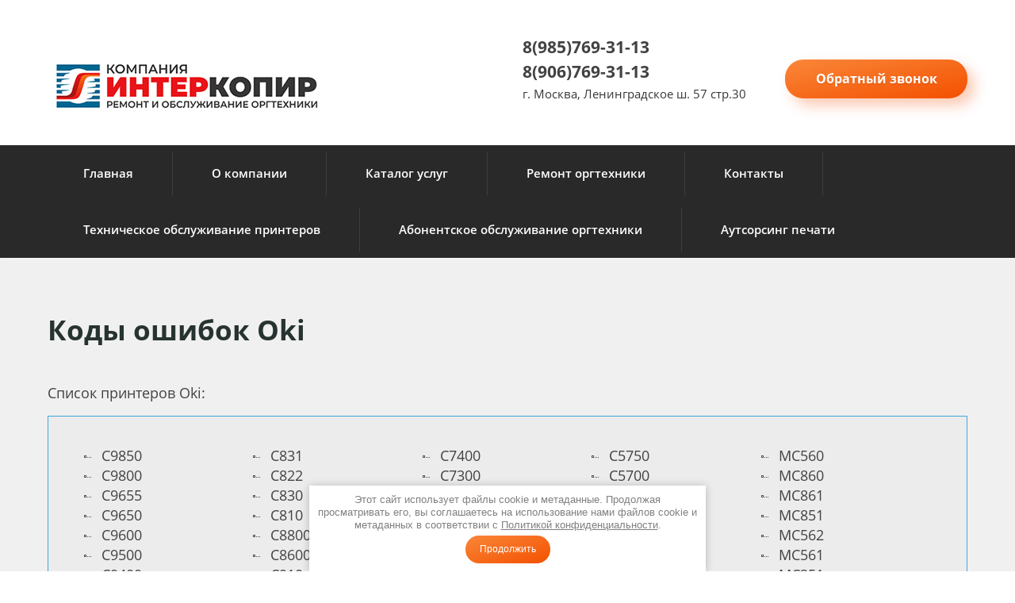

--- FILE ---
content_type: text/html; charset=utf-8
request_url: https://hcolor.ru/kody-oshibok-oki
body_size: 16139
content:
<link rel="stylesheet" href="/t/v1580/images/css/seo_optima_b.scss.css">
<script src="/t/v1580/images/js/seo_optima_b.js"></script>

<div class="cookies-warning cookies-block-js">
	<div class="cookies-warning__body">
		Этот сайт использует файлы cookie и метаданные. 
Продолжая просматривать его, вы соглашаетесь на использование нами файлов cookie и метаданных в соответствии 
с <a target="_blank" href="/politika-konfidencialnosti">Политикой конфиденциальности</a>. <br>
		<div class="cookies-warning__close gr-button-5 cookies-close-js">
			Продолжить
		</div>
	</div>
</div><!doctype html>
 
<html lang="ru">
	 
	<head>
		 
		<meta charset="utf-8">
		 
		<meta name="robots" content="all"/>
		 <title>Коды ошибок Oki</title> 
		<meta name="description" content="Коды ошибок Oki">
		 
		<meta name="keywords" content="Коды ошибок Oki">
		 
		<meta name="SKYPE_TOOLBAR" content="SKYPE_TOOLBAR_PARSER_COMPATIBLE">
		<meta name="viewport" content="width=device-width, height=device-height, initial-scale=1.0, maximum-scale=1.0, user-scalable=no">
		 
		<meta name="msapplication-tap-highlight" content="no"/>
		 
		<meta name="format-detection" content="telephone=no">
		 
		<meta http-equiv="x-rim-auto-match" content="none">
		  
		<link rel="stylesheet" href="/g/css/styles_articles_tpl.css">
		 
		<link rel="stylesheet" href="/t/v1580/images/css/styles.css">
		 
		<link rel="stylesheet" href="/t/v1580/images/css/designblock.scss.css">
		 
		<link rel="stylesheet" href="/t/v1580/images/css/s3_styles.scss.css">
		
		<link href="/t/v1580/images/stylesseo.css" rel="stylesheet" type="text/css" />
		
		<link href="/t/v1580/images/css/seo_optima_b.css" rel="stylesheet" type="text/css" />
		
		
		 
		<script src="/g/libs/jquery/1.10.2/jquery.min.js"></script>
		 
		<script src="/g/s3/misc/adaptiveimage/1.0.0/adaptiveimage.js"></script>
		 <meta name="yandex-verification" content="25041c79481ccd87" />
<meta name="yandex-verification" content="1d25b76b9ad539ad" />
<meta name="yandex-verification" content="1d25b76b9ad539ad" />
<meta name="google-site-verification" content="froXb_zwxzcTvktZQMAUmFtJaZxIlAg4Ym_pBULPSuc" />
<meta name="yandex-verification" content="0f7070dadefcf24f" />
<meta name="cmsmagazine" content="86368d8963b4f0f96b434aafa426cd49" />
<link rel='stylesheet' type='text/css' href='/shared/highslide-4.1.13/highslide.min.css'/>
<script type='text/javascript' src='/shared/highslide-4.1.13/highslide-full.packed.js'></script>
<script type='text/javascript'>
hs.graphicsDir = '/shared/highslide-4.1.13/graphics/';
hs.outlineType = null;
hs.showCredits = false;
hs.lang={cssDirection:'ltr',loadingText:'Загрузка...',loadingTitle:'Кликните чтобы отменить',focusTitle:'Нажмите чтобы перенести вперёд',fullExpandTitle:'Увеличить',fullExpandText:'Полноэкранный',previousText:'Предыдущий',previousTitle:'Назад (стрелка влево)',nextText:'Далее',nextTitle:'Далее (стрелка вправо)',moveTitle:'Передвинуть',moveText:'Передвинуть',closeText:'Закрыть',closeTitle:'Закрыть (Esc)',resizeTitle:'Восстановить размер',playText:'Слайд-шоу',playTitle:'Слайд-шоу (пробел)',pauseText:'Пауза',pauseTitle:'Приостановить слайд-шоу (пробел)',number:'Изображение %1/%2',restoreTitle:'Нажмите чтобы посмотреть картинку, используйте мышь для перетаскивания. Используйте клавиши вперёд и назад'};</script>

            <!-- 46b9544ffa2e5e73c3c971fe2ede35a5 -->
            <script src='/shared/s3/js/lang/ru.js'></script>
            <script src='/shared/s3/js/common.min.js'></script>
        <link rel='stylesheet' type='text/css' href='/shared/s3/css/calendar.css' /><link rel="icon" href="/favicon.ico" type="image/x-icon">

<!--s3_goal-->
<script src="/g/s3/goal/1.0.0/s3.goal.js"></script>
<script>new s3.Goal({map:{"178803":{"goal_id":"178803","object_id":"9616841","event":"submit","system":"metrika","label":"ZayavkaOnline","code":"anketa"},"179003":{"goal_id":"179003","object_id":"28066041","event":"submit","system":"metrika","label":"ObratniyZvonok","code":"anketa"},"179203":{"goal_id":"179203","object_id":"65928821","event":"submit","system":"metrika","label":"ObratnayaSvyaz","code":"anketa"},"179403":{"goal_id":"179403","object_id":"65929021","event":"submit","system":"metrika","label":"BystrayaZapis","code":"anketa"},"185303":{"goal_id":"185303","object_id":"8879603","event":"submit","system":"metrika","label":"NapishiteNam","code":"anketa"},"185503":{"goal_id":"185503","object_id":"8879403","event":"submit","system":"metrika","label":"OstavteNomer","code":"anketa"},"185703":{"goal_id":"185703","object_id":"8127503","event":"submit","system":"metrika","label":"VyzvatMastera","code":"anketa"},"185903":{"goal_id":"185903","object_id":"8219903","event":"submit","system":"metrika","label":"OnlineZayavka","code":"anketa"},"274403":{"goal_id":"274403","object_id":"634403","event":"submit","system":"metrika","label":"OformitZayavku","code":"anketa"}}, goals: [], ecommerce:[]});</script>
<!--/s3_goal-->

		<link href="/g/s3/anketa2/1.0.0/css/jquery-ui.css" rel="stylesheet" type="text/css"/>
		 
		<script src="/g/libs/jqueryui/1.10.0/jquery-ui.min.js" type="text/javascript"></script>
		 		<script src="/g/s3/anketa2/1.0.0/js/jquery.ui.datepicker-ru.js"></script>
		 
		<link rel="stylesheet" href="/g/libs/jquery-popover/0.0.3/jquery.popover.css">
		 
		<script src="/g/libs/jquery-popover/0.0.3/jquery.popover.min.js" type="text/javascript"></script>
		 
		<script src="/g/s3/misc/form/1.2.0/s3.form.js" type="text/javascript"></script>
		  
		<script type="text/javascript" src="/t/v1580/images/js/main.js"></script>
		  
		<!--[if lt IE 10]> <script src="/g/libs/ie9-svg-gradient/0.0.1/ie9-svg-gradient.min.js"></script> <script src="/g/libs/jquery-placeholder/2.0.7/jquery.placeholder.min.js"></script> <script src="/g/libs/jquery-textshadow/0.0.1/jquery.textshadow.min.js"></script> <script src="/g/s3/misc/ie/0.0.1/ie.js"></script> <![endif]-->
		<!--[if lt IE 9]> <script src="/g/libs/html5shiv/html5.js"></script> <![endif]-->
		   
	</head>
	 
	<body>
		 
		<div class="wrapper editorElement layer-type-wrapper" >
			  <div class="side-panel side-panel-52 widget-type-side_panel editorElement layer-type-widget widget-23" data-layers="['widget-4':['tablet-landscape':'inSide','tablet-portrait':'inSide','mobile-landscape':'inSide','mobile-portrait':'inSide'],'widget-5':['tablet-landscape':'onTop','tablet-portrait':'onTop','mobile-landscape':'onTop','mobile-portrait':'onTop'],'widget-29':['tablet-landscape':'onTop','tablet-portrait':'onTop','mobile-landscape':'onTop'],'widget-12':['tablet-landscape':'onTop','tablet-portrait':'onTop','mobile-landscape':'onTop','mobile-portrait':'onTop']]" data-phantom="0" data-position="left">
	<div class="side-panel-top">
		<div class="side-panel-button">
			<span class="side-panel-button-icon">
				<span class="side-panel-button-icon-line"></span>
				<span class="side-panel-button-icon-line"></span>
				<span class="side-panel-button-icon-line"></span>
			</span>
		</div>
		<div class="side-panel-top-inner" ></div>
	</div>
	<div class="side-panel-mask"></div>
	<div class="side-panel-content">
		<div class="side-panel-close"></div>		<div class="side-panel-content-inner"></div>
	</div>
</div>   
			<div class="editorElement layer-type-block ui-droppable block-3" >
				<div class="editorElement layer-type-block ui-droppable block-15" >
					<div class="editorElement layer-type-block ui-droppable block-34" >
						<div class="layout column layout_51" >
							<div class="editorElement layer-type-block ui-droppable block-29" >
								<div class="site-name-4 widget-3 widget-type-site_name editorElement layer-type-widget">
									 <a href="http://hcolor.ru"> 						 						 						<div class="sn-wrap">  
																		<div class="sn-logo">
										 
										<img src="/thumb/2/euVLckXO8fkMGKVf9ml5Rg/350r/d/interkopir_logo_main2.png" alt="">
										 
									</div>
																		   
									<div class="sn-text">
										<div class="align-elem">
											
										</div>
									</div>
									  
								</div>
								 </a> 
						</div>
						<div class="site-description widget-2 widget-type-site_description editorElement layer-type-widget">
							 
							<div class="align-elem">
								
							</div>
							 
						</div>
					</div>
				</div>
				<div class="layout column layout_54" >
					<div class="editorElement layer-type-block ui-droppable block-31" >
						  	<div class="phones-6 widget-5 phones-block contacts-block widget-type-contacts_phone editorElement layer-type-widget">
		<div class="inner">
			<label class="cell-icon" for="tg-phones-6">
				<div class="icon"></div>
			</label>
			<input id="tg-phones-6" class="tgl-but" type="checkbox">
			<div class="block-body-drop">
				<div class="cell-text">
					<div class="title"><div class="align-elem">Телефон:</div></div>
					<div class="text_body">
						<div class="align-elem">
															<div><a href="tel:89857693113">8(985)769-31-13</a></div><div><a href="tel:89067693113">8(906)769-31-13</a></div>													</div>
					</div>
				</div>
			</div>
		</div>
	</div>
        <div class="address-27 widget-12 address-block contacts-block widget-type-contacts_address editorElement layer-type-widget">
        <div class="inner">
            <label class="cell-icon" for="tg27">
                <div class="icon"></div>
            </label>
            <input id="tg27" class="tgl-but" type="checkbox">
            <div class="block-body-drop">
                <div class="cell-text">
                    <div class="title"><div class="align-elem">Адрес:</div></div>
                    <div class="text_body">
                        <div class="align-elem">г. Москва, Ленинградское ш. 57 стр.30</div>
                    </div>
                </div>
            </div>
        </div>
    </div>
  
					</div>
				</div>
								<div class="layout column layout_68" >
					<div class="editorElement layer-type-block ui-droppable block-42" >
						  	<a class="button-67 widget-29 widget-type-button editorElement layer-type-widget" href="#!"  data-api-type="popup-form" data-api-url="/-/x-api/v1/public/?method=form/postform&param[form_id]=8879603&param[tpl]=wm.form.popup.tpl&placeholder=placeholder&tit_en=1&sh_err_msg=0&ic_en=0&u_s=/users" data-wr-class="popover-wrap-67"><span>Обратный звонок</span></a>
  
					</div>
				</div>
							</div>
		</div>
		<div class="editorElement layer-type-block ui-droppable block-2" >
			<div class="editorElement layer-type-block ui-droppable block-35" >
				<div class="widget-4 horizontal menu-5 wm-widget-menu widget-type-menu_horizontal editorElement layer-type-widget" data-screen-button="none" data-responsive-tl="button" data-responsive-tp="button" data-responsive-ml="columned" data-more-text="..." data-child-icons="0">
					 
					<div class="menu-button">
						Меню
					</div>
					 
					<div class="menu-scroll">
						     <ul><li class="menu-item"><a href="/" ><span class="menu-item-text">Главная</span></a></li><li class="delimiter"></li><li class="menu-item"><a href="/o-kompanii" ><span class="menu-item-text">О компании</span></a></li><li class="delimiter"></li><li class="menu-item"><a href="/katalog-uslug" ><span class="menu-item-text">Каталог услуг</span></a></li><li class="delimiter"></li><li class="menu-item"><a href="/remont-orgtekhniki" ><span class="menu-item-text">Ремонт оргтехники</span></a><ul class="level-2"><li><a href="/remont-printerov" >Ремонт лазерных принтеров</a><ul class="level-3"><li><a href="/tseny-na-remont-printerov" >Цены на ремонт принтеров</a></li><li><a href="/remont-printerov-kyocera" >Ремонт принтеров Kyocera с выездом по Москве и МО</a></li><li><a href="/remont-printerov-ricoh" >Ремонт принтеров Ricoh</a></li><li><a href="/remont-printerov-hp" >Ремонт принтеров HP</a></li></ul></li><li><a href="/remont-kopirov-kseroksov" >Ремонт копиров</a></li><li><a href="/remont-mfu" >Ремонт МФУ</a><ul class="level-3"><li><a href="/remont-mfu-kyocera" >Ремонт МФУ Kyocera</a></li><li><a href="/remont-mfu-ricoh" >Ремонт МФУ Ricoh в Москве и МО</a></li></ul></li><li><a href="/remont-kartridzha-ricoh" >Ремонт картриджа Ricoh</a></li></ul></li><li class="delimiter"></li><li class="menu-item"><a href="/kontakty" ><span class="menu-item-text">Контакты</span></a><ul class="level-2"><li><a href="/otzyvy-o-nas" >Отзывы о нас</a></li></ul></li><li class="delimiter"></li><li class="menu-item"><a href="/obsluzhivaniye-printerov" ><span class="menu-item-text">Техническое обслуживание принтеров</span></a><ul class="level-2"><li><a href="/razovoye-obsluzhivaniye-orgtekhniki" >Разовое обслуживание оргтехники</a><ul class="level-3"><li><a href="/obsluzhivaniye-mfu" >Обслуживание МФУ</a></li><li><a href="/obsluzhivaniye-kopirovalnoy-tehniki" >Обслуживание копировальной техники</a></li><li><a href="/obsluzhivaniye-kompyuternoy-tekhniki" >Ремонт и обслуживание компьютерной техники в Москве и МО</a></li><li><a href="/servisnyy-tsentr-printerov" >Сервисный центр по ремонту принтеров в Москве и МО</a></li></ul></li><li><a href="/obsluzhivaniye-kyocera" >Обслуживание принтеров Kyocera в Москве и МО</a><ul class="level-3"><li><a href="/nastroyka-printerov-kyocera" >Настройка принтеров Kyocera</a></li></ul></li><li><a href="/servis-ricoh" >Обслуживание Ricoh в Москве и МО</a></li><li><a href="/obsluzhivaniye-printerov-hp-v-moskve-i-mo" >Обслуживание принтеров HP в Москве и МО</a></li><li><a href="/obsluzhivaniye-printerov-hp" >Обслуживание принтеров HP</a></li></ul></li><li class="delimiter"></li><li class="menu-item"><a href="/abonentskoye-obsluzhivaniye-orgtekhniki" ><span class="menu-item-text">Абонентское обслуживание оргтехники</span></a><ul class="level-2"><li><a href="/abonentskoe-obsluzhivanie-mfu-i-printerov" >Абонентское обслуживание мфу и принтеров</a></li><li><a href="/obsluzhivanie-orgtehniki" >Обслуживание оргтехники</a></li></ul></li><li class="delimiter"></li><li class="menu-item"><a href="/aytsorsing-pechati" ><span class="menu-item-text">Аутсорсинг печати</span></a></li></ul> 
					</div>
					 
				</div>
			</div>
		</div>
	</div>
	<div class="editorElement layer-type-block ui-droppable block-56" >
		<div class="editorElement layer-type-block ui-droppable block-55" >
			<h1 class="h1 widget-42 widget-type-h1 editorElement layer-type-widget">
				Коды ошибок Oki
			</h1>
			<article class="content-92 content widget-43 widget-type-content editorElement layer-type-widget">
<p>Список принтеров Oki:</p>
<div class="oki_list">
<div class="oki">
<ul>
<li class="seo_li">C9850</li>
<li class="seo_li">C9800</li>
<li class="seo_li">C9655</li>
<li class="seo_li">C9650</li>
<li class="seo_li">C9600</li>
<li class="seo_li">C9500</li>
<li class="seo_li">C9400</li>
<li class="seo_li">C9300</li>
</ul>
</div>
<div class="oki">
<ul>
<li class="seo_li">C831</li>
<li class="seo_li">C822</li>
<li class="seo_li">C830</li>
<li class="seo_li">C810</li>
<li class="seo_li">C8800</li>
<li class="seo_li">C8600</li>
<li class="seo_li">C910</li>
<li class="seo_li">C7500</li>
</ul>
</div>
<div class="oki">
<ul>
<li class="seo_li">C7400</li>
<li class="seo_li">C7300</li>
<li class="seo_li">C711</li>
<li class="seo_li">C710</li>
<li class="seo_li">C610</li>
<li class="seo_li">С5950</li>
<li class="seo_li">C5850</li>
<li class="seo_li">C5800</li>
</ul>
</div>
<div class="oki">
<ul>
<li class="seo_li">C5750</li>
<li class="seo_li">C5700</li>
<li class="seo_li">C5650</li>
<li class="seo_li">C5600</li>
<li class="seo_li">C5400</li>
<li class="seo_li">C5300</li>
<li class="seo_li">C5200</li>
<li class="seo_li">C3600</li>
</ul>
</div>
<div class="oki">
<ul>
<li class="seo_li">MC560</li>
<li class="seo_li">MC860</li>
<li class="seo_li">MC861</li>
<li class="seo_li">MC851</li>
<li class="seo_li">MC562</li>
<li class="seo_li">MC561</li>
<li class="seo_li">MC351</li>
<li class="seo_li">MC361</li>
</ul>
</div>
</div>
<table class="codetable">
<tbody>
<tr>
<td>Код ошибки</td>
<td>Причина возникновения</td>
</tr>
<tr>
<td>001</td>
<td>Ошибка проверки механизма. Может возникать при ошибке чётности данных ПЗУ или при низком питании</td>
</tr>
<tr>
<td>002</td>
<td>Ошибка DSI (ошибка чтения данных)</td>
</tr>
<tr>
<td>003</td>
<td>Ошибка ISI (чтение следующей выполняемой команды не удалось)</td>
</tr>
<tr>
<td>004</td>
<td>Ошибка размещения (процесс не может обратиться к памяти по какой&ndash;то причине)</td>
</tr>
<tr>
<td>005</td>
<td>Ошибка программы</td>
</tr>
<tr>
<td>006</td>
<td>Ошибка операции с плавающей точкой</td>
</tr>
<tr>
<td>007</td>
<td>Ошибка адресации прерывания процесса</td>
</tr>
<tr>
<td>008</td>
<td>Ошибка прерывания управления температурой [Зарезервировано]</td>
</tr>
<tr>
<td>009</td>
<td>Отсутствует команда TLB [Зарезервировано]</td>
</tr>
<tr>
<td>010</td>
<td>Пропущена загрузка TLB&ndash;данных [Зарезервировано]</td>
</tr>
<tr>
<td>011</td>
<td>Пропущено сохранение TLB&ndash;данных [Зарезервировано]</td>
</tr>
<tr>
<td>020</td>
<td>Ошибка1 проверки CU ROM Hash</td>
</tr>
<tr>
<td>021</td>
<td>Ошибка2 проверки CU ROM Hash</td>
</tr>
<tr>
<td>022</td>
<td>Ошибка3 проверки CU ROM Hash [Зарезервировано]</td>
</tr>
<tr>
<td>023</td>
<td>Ошибка проверки CU ROM Hash (resident)</td>
</tr>
<tr>
<td>024</td>
<td>Ошибка проверки CU ROM Hash (DIMM1)</td>
</tr>
<tr>
<td>025</td>
<td>Ошибка проверки CU ROM Hash (DIMM2)</td>
</tr>
<tr>
<td>026</td>
<td>Ошибка проверки CU ROM Hash (DIMM3)</td>
</tr>
<tr>
<td>027</td>
<td>Ошибка проверки CU ROM Hash [Зарезервировано]</td>
</tr>
<tr>
<td>030</td>
<td>Ошибка проверки CU ОЗУ&ndash;DIMM в слоте1</td>
</tr>
<tr>
<td>031</td>
<td>Ошибка проверки CU ОЗУ&ndash;DIMM в слоте2</td>
</tr>
<tr>
<td>032</td>
<td>Ошибка проверки CU ОЗУ&ndash;DIMM в слоте3</td>
</tr>
<tr>
<td>033</td>
<td>Ошибка проверки CU ОЗУ&ndash;DIMM в слоте4 [Зарезервировано]</td>
</tr>
<tr>
<td>034</td>
<td>Ошибка конфигурации ОЗУ</td>
</tr>
<tr>
<td>035</td>
<td>Неправильный тип ОЗУ в слоте1</td>
</tr>
<tr>
<td>036</td>
<td>Неправильный тип ОЗУ в слоте2</td>
</tr>
<tr>
<td>037</td>
<td>Неправильный тип ОЗУ в слоте3</td>
</tr>
<tr>
<td>038</td>
<td>Неправильный тип ОЗУ в слоте4 [Зарезервировано]</td>
</tr>
<tr>
<td>040</td>
<td>Ошибка CU EEPROM</td>
</tr>
<tr>
<td>041</td>
<td>Ошибка CU Flash</td>
</tr>
<tr>
<td>042</td>
<td>Ошибка файловой системы Flash</td>
</tr>
<tr>
<td>043</td>
<td>Неправильная версия файловой системы Flash</td>
</tr>
<tr>
<td>044</td>
<td>Ошибка файловой системы PS Flash</td>
</tr>
<tr>
<td>045</td>
<td>Попытка восстановления файловой системы Flash не удалась (относится к моделям OKI C9600 / C9650 / C9800 / C9850 и МФУ на их базе)</td>
</tr>
<tr>
<td>048</td>
<td>Защита PS</td>
</tr>
<tr>
<td>049</td>
<td>Несоответствие типа CU Engine</td>
</tr>
<tr>
<td>050</td>
<td>Ошибка панели оператора</td>
</tr>
<tr>
<td>051</td>
<td>Ошибка вентилятора CU</td>
</tr>
<tr>
<td>052</td>
<td>Ошибка драйвера растрового процессора</td>
</tr>
<tr>
<td>060</td>
<td>Ошибка драйвера ввода&ndash;вывода параллельного интерфейса [Зарезервировано]</td>
</tr>
<tr>
<td>061</td>
<td>Ошибка драйвера RS232C [Зарезервировано]</td>
</tr>
<tr>
<td>062</td>
<td>Ошибка драйвера USB [Зарезервировано]</td>
</tr>
<tr>
<td>063</td>
<td>Ошибка открытия драйвера PCI</td>
</tr>
<tr>
<td>065</td>
<td>Ошибка связи сетевой карты</td>
</tr>
<tr>
<td>070</td>
<td>Ошибка в ядре обработки PS</td>
</tr>
<tr>
<td>072</td>
<td>Ошибка связи с механизмом</td>
</tr>
<tr>
<td>073</td>
<td>Обнаружен H/W Overrun</td>
</tr>
<tr>
<td>074</td>
<td>Обнаружен F/W Overrun</td>
</tr>
<tr>
<td>075</td>
<td>Ограничение видеопамяти</td>
</tr>
<tr>
<td>080</td>
<td>Ошибка параметров ввода-вывода</td>
</tr>
<tr>
<td>081</td>
<td>Ошибка проверки точности параметров (необходимо переформатирование EEPROM и Flash&ndash;памяти)</td>
</tr>
<tr>
<td>090</td>
<td>Ошибка степлера финишера</td>
</tr>
<tr>
<td>091</td>
<td>Ошибка элеваторного лотка финишера</td>
</tr>
<tr>
<td>092</td>
<td>Ошибка мотора выходного ремня в лотке2 финишера</td>
</tr>
<tr>
<td>093</td>
<td>Ошибка мотора финишера</td>
</tr>
<tr>
<td>094</td>
<td>Ошибка главного мотора подачи финишера</td>
</tr>
<tr>
<td>096</td>
<td>Невосстановимая ошибка финишера (относится к моделям OKI C9600 / C9650 / C9800 / C9850 и МФУ на их базе)</td>
</tr>
<tr>
<td>097</td>
<td>Ошибка питания (24В) инвертора финишера (относится к моделям OKI C9600 / C9650 / C9800 / C9850 и МФУ на их базе)</td>
</tr>
<tr>
<td>102</td>
<td>Ошибка ОЗУ механизма</td>
</tr>
<tr>
<td>103</td>
<td>Ошибка SRAM механизма</td>
</tr>
<tr>
<td>104</td>
<td>Ошибка EEPROM механизма</td>
</tr>
<tr>
<td>105</td>
<td>Ошибка обнаружения EEPROM механизма</td>
</tr>
<tr>
<td>106</td>
<td>Ошибка управления механизмом</td>
</tr>
<tr>
<td>107</td>
<td>Ошибка ПЗУ механизма [Зарезервировано]</td>
</tr>
<tr>
<td>110</td>
<td>Неверный податчик конвертов [Зарезервировано]</td>
</tr>
<tr>
<td>111</td>
<td>Неверный дуплекс</td>
</tr>
<tr>
<td>112</td>
<td>Неверный Лоток2</td>
</tr>
<tr>
<td>113</td>
<td>Неверный Лоток3</td>
</tr>
<tr>
<td>114</td>
<td>Неверный Лоток4</td>
</tr>
<tr>
<td>115</td>
<td>Неверный Лоток5</td>
</tr>
<tr>
<td>116</td>
<td>Неверный финишер</td>
</tr>
<tr>
<td>117</td>
<td>Неверный инвертор финишера (относится к моделям OKI C9600 / C9650 / C9800 / C9850 и МФУ на их базе)</td>
</tr>
<tr>
<td>120</td>
<td>Ошибка вентилятора платы PU</td>
</tr>
<tr>
<td>121</td>
<td>Ошибка связи с ЧИПом блока высоковольтного питания</td>
</tr>
<tr>
<td>122</td>
<td>Ошибка вентилятора блока питания</td>
</tr>
<tr>
<td>123</td>
<td>Датчик влажности</td>
</tr>
<tr>
<td>124</td>
<td>Датчик температуры</td>
</tr>
<tr>
<td>125</td>
<td>Ошибка инициализации многоцелевого лотка</td>
</tr>
<tr>
<td>126</td>
<td>Ошибка датчика влажности &mdash; сформировался конденсат, необходимо выключить принтер и дождаться равномерного прогрева устройства до комнатной температуры</td>
</tr>
<tr>
<td>127</td>
<td>Ошибка вентилятора печки</td>
</tr>
<tr>
<td>128</td>
<td>Ошибка вентилятора исполнительных механизмов (печки, блока питания, ремня, фотобарабанов, верхней крышки)*</td>
</tr>
<tr>
<td>130</td>
<td>Перегрев светодиодной головки</td>
</tr>
<tr>
<td>131</td>
<td>Светодиодная головка отсутствует: жёлтая</td>
</tr>
<tr>
<td>132</td>
<td>Светодиодная головка отсутствует: розовая</td>
</tr>
<tr>
<td>133</td>
<td>Светодиодная головка отсутствует: голубая</td>
</tr>
<tr>
<td>134</td>
<td>Светодиодная головка отсутствует: чёрная</td>
</tr>
<tr>
<td>140</td>
<td>Ошибка подъёма/опускания фотобарабана: жёлтого</td>
</tr>
<tr>
<td>141</td>
<td>Ошибка подъёма/опускания фотобарабана: розового</td>
</tr>
<tr>
<td>142</td>
<td>Ошибка подъёма/опускания фотобарабана: голубого</td>
</tr>
<tr>
<td>143</td>
<td>Ошибка подъёма/опускания фотобарабана: чёрного [Зарезервировано]</td>
</tr>
<tr>
<td>144</td>
<td>Ошибка механизма подачи Желтого тонера (относится к моделям OKI C9600 / C9650 / C9800 / C9850 и МФУ на их базе)</td>
</tr>
<tr>
<td>145</td>
<td>Ошибка механизма подачи Розового тонера (относится к моделям OKI C9600 / C9650 / C9800 / C9850 и МФУ на их базе)</td>
</tr>
<tr>
<td>146</td>
<td>Ошибка механизма подачи Голубого тонера (относится к моделям OKI C9600 / C9650 / C9800 / C9850 и МФУ на их базе)</td>
</tr>
<tr>
<td>147</td>
<td>Ошибка механизма подачи Чёрного тонера (относится к моделям OKI C9600 / C9650 / C9800 / C9850 и МФУ на их базе)</td>
</tr>
<tr>
<td>150</td>
<td>Наличие предохранителя в фотобарабане: жёлтый</td>
</tr>
<tr>
<td>151</td>
<td>Наличие предохранителя в фотобарабане: розовый</td>
</tr>
<tr>
<td>152</td>
<td>Наличие предохранителя в фотобарабане: голубой</td>
</tr>
<tr>
<td>153</td>
<td>Наличие предохранителя в фотобарабане: чёрный</td>
</tr>
<tr>
<td>154</td>
<td>Наличие предохранителя в транспортном ремне</td>
</tr>
<tr>
<td>155</td>
<td>Наличие предохранителя в термоблоке</td>
</tr>
<tr>
<td>160</td>
<td>Ошибка датчика тонера: жёлтый</td>
</tr>
<tr>
<td>161</td>
<td>Ошибка датчика тонера: розовый</td>
</tr>
<tr>
<td>162</td>
<td>Ошибка датчика тонера: голубой</td>
</tr>
<tr>
<td>163</td>
<td>Ошибка датчика тонера: чёрный</td>
</tr>
<tr>
<td>167</td>
<td>Ошибка термистора нагревательного ролика (относится к моделям OKI C9600 / C9650 / C9800 / C9850 и МФУ на их базе)</td>
</tr>
<tr>
<td>168</td>
<td>Ошибка компенсационного термистора (замкнут, разомкнут, перегрев, недогрев)*</td>
</tr>
<tr>
<td>169</td>
<td>Ошибка верхнего термистора (замкнут, разомкнут, перегрев, недогрев)*</td>
</tr>
<tr>
<td>170</td>
<td>Верхний термистор. Состояние: Замкнуто</td>
</tr>
<tr>
<td>171</td>
<td>Верхний термистор. Состояние: Разомкнуто</td>
</tr>
<tr>
<td>172</td>
<td>Температура верхнего нагревателя. Состояние: Высокая</td>
</tr>
<tr>
<td>173</td>
<td>Температура верхнего нагревателя. Состояние: Низкая</td>
</tr>
<tr>
<td>174</td>
<td>Нижний термистор. Состояние: Замкнуто</td>
</tr>
<tr>
<td>175</td>
<td>Нижний термистор. Состояние: Разомкнуто</td>
</tr>
<tr>
<td>176</td>
<td>Температура нижнего нагревателя. Состояние: Высокая</td>
</tr>
<tr>
<td>177</td>
<td>Температура нижнего нагревателя. Состояние: Низкая</td>
</tr>
<tr>
<td>179</td>
<td>Неверный термоблок</td>
</tr>
<tr>
<td>180</td>
<td>Ошибка интерфейса: Податчик конвертов</td>
</tr>
<tr>
<td>181</td>
<td>Ошибка интерфейса: Дуплекс</td>
</tr>
<tr>
<td>182</td>
<td>Ошибка интерфейса: Лоток2</td>
</tr>
<tr>
<td>183</td>
<td>Ошибка интерфейса: Лоток3</td>
</tr>
<tr>
<td>184</td>
<td>Ошибка интерфейса: Лоток4</td>
</tr>
<tr>
<td>185</td>
<td>Ошибка интерфейса: Лоток5</td>
</tr>
<tr>
<td>186</td>
<td>Ошибка интерфейса: Финишер</td>
</tr>
<tr>
<td>187</td>
<td>Ошибка интерфейса: Панель управления</td>
</tr>
<tr>
<td>188</td>
<td>Ошибка связи с инвертором (относится к моделям OKI C9600 / C9650 / C9800 / C9850 и МФУ на их базе)</td>
</tr>
<tr>
<td>189</td>
<td>Переполнение системной памяти (относится к моделям OKI C9600 / C9650 / C9800 / C9850 и МФУ на их базе)</td>
</tr>
<tr>
<td>190</td>
<td>Переполнение системной памяти</td>
</tr>
<tr>
<td>191</td>
<td>Переполнение страничной памяти</td>
</tr>
<tr>
<td>200</td>
<td>Ошибка проверки контрольной суммы загружаемой прошивки PU F/W</td>
</tr>
<tr>
<td>201</td>
<td>Ошибка записи прошивки PU Flash</td>
</tr>
<tr>
<td>202</td>
<td>Отсутствуют данные для прошивки PU Flash</td>
</tr>
<tr>
<td>203</td>
<td>Ошибка EnginePageSequencer IMGACK</td>
</tr>
<tr>
<td>204</td>
<td>Ошибка EnginePageSequencer IMGSET</td>
</tr>
<tr>
<td>207</td>
<td>Неверный вызов функции EnginePageSequencer</td>
</tr>
<tr>
<td>208</td>
<td>Ошибка параметра EnginePageSequencer</td>
</tr>
<tr>
<td>209</td>
<td>Ошибка загрузки таблицы носителей (относится к специальным носителям, для которых загружаются при помощи PJL&ndash;команд нестандартные параметры работы)</td>
</tr>
<tr>
<td>210</td>
<td>EngineControl &mdash; неверная загрузка страницы</td>
</tr>
<tr>
<td>211</td>
<td>EngineControl &mdash; ошибка на странице</td>
</tr>
<tr>
<td>212</td>
<td>EngineControl &mdash; ошибка видео&ndash;очереди</td>
</tr>
<tr>
<td>213</td>
<td>EngineControl &mdash; ошибка последовательности печати</td>
</tr>
<tr>
<td>214</td>
<td>Неверная последовательность планировщика печати</td>
</tr>
<tr>
<td>220</td>
<td>Статистика печати &mdash; не подходящий жесткий диск</td>
</tr>
<tr>
<td>230</td>
<td>Устройство чтения RFID&ndash;чипа не установлено (относится к моделям OKI C9600 / C9650 / C9800 / C9850 и МФУ на их базе)</td>
</tr>
<tr>
<td>231</td>
<td>Ошибка связи с устройством чтения RFID&ndash;чипа (относится к моделям OKI C9600 / C9650 / C9800 / C9850 и МФУ на их базе)</td>
</tr>
<tr>
<td>240</td>
<td>Ошибка флеш&ndash;памяти платы управления механикой (относится к моделям OKI C9600 / C9650 / C9800 / C9850 и МФУ на их базе)</td>
</tr>
<tr>
<td>241</td>
<td>Ошибка флеш&ndash;памяти управления дуплексом (относится к моделям OKI C9600 / C9650 / C9800 / C9850 и МФУ на их базе)</td>
</tr>
<tr>
<td>242</td>
<td>Ошибка флеш&ndash;памяти управления 2&ndash;м доп. лотком (относится к моделям OKI C9600 / C9650 / C9800 / C9850 и МФУ на их базе)</td>
</tr>
<tr>
<td>243</td>
<td>Ошибка флеш&ndash;памяти управления 3&ndash;м доп. лотком (относится к моделям OKI C9600 / C9650 / C9800 / C9850 и МФУ на их базе)</td>
</tr>
<tr>
<td>244</td>
<td>Ошибка флеш&ndash;памяти управления 4&ndash;м доп. лотком (относится к моделям OKI C9600 / C9650 / C9800 / C9850 и МФУ на их базе)</td>
</tr>
<tr>
<td>245</td>
<td>Ошибка флеш&ndash;памяти управления 5&ndash;м доп. лотком (относится к моделям OKI C9600 / C9650 / C9800 / C9850 и МФУ на их базе)</td>
</tr>
<tr>
<td>247</td>
<td>Ошибка флеш&ndash;памяти доп. платы управления механикой (относится к моделям OKI C9600 / C9650 / C9800 / C9850 и МФУ на их базе)</td>
</tr>
<tr>
<td>248</td>
<td>Ошибка флеш&ndash;памяти управления инвертором (относится к моделям OKI C9600 / C9650 / C9800 / C9850 и МФУ на их базе)</td>
</tr>
<tr>
<td colspan="2">Пользовательские ошибки</td>
</tr>
<tr>
<td>300</td>
<td>Ошибка локальной сети. Выключите и включите принтер</td>
</tr>
<tr>
<td>310</td>
<td>Закройте крышку, открыта верхняя крышка</td>
</tr>
<tr>
<td>311</td>
<td>Закройте крышку, открыта передняя крышка</td>
</tr>
<tr>
<td>316</td>
<td>Закройте крышку дуплекса, открыта крышка дуплекса</td>
</tr>
<tr>
<td>320</td>
<td>Проверьте печку, неверно установлена печка.</td>
</tr>
<tr>
<td>330</td>
<td>Проверьте ремень, ремень установлен неверно</td>
</tr>
<tr>
<td>340</td>
<td>Проверьте фотобарабан Yellow, фотобарабан установлен не верно</td>
</tr>
<tr>
<td>341</td>
<td>Проверьте фотобарабан Magenta, фотобарабан установлен не верно</td>
</tr>
<tr>
<td>342</td>
<td>Проверьте фотобарабан Cyan, фотобарабан установлен не верно</td>
</tr>
<tr>
<td>343</td>
<td>Проверьте фотобарабан Black, фотобарабан установлен не верно</td>
</tr>
<tr>
<td>348</td>
<td>Проверьте печку, печка не установлена (датчик разведения валов не отвечает). Если вынимание/установка печки не устранит проблему, необходимо заменить печку.</td>
</tr>
<tr>
<td>350</td>
<td>Окончен ресурс фотобарабана Yellow, замените фотобарабан</td>
</tr>
<tr>
<td>351</td>
<td>Окончен ресурс фотобарабана Magenta, замените фотобарабан</td>
</tr>
<tr>
<td>352</td>
<td>Окончен ресурс фотобарабана Cyan, замените фотобарабан</td>
</tr>
<tr>
<td>353</td>
<td>Окончен ресурс фотобарабана Black, замените фотобарабан</td>
</tr>
<tr>
<td>354</td>
<td>Окончен ресурс печки, замените печку</td>
</tr>
<tr>
<td>355</td>
<td>Окончен ресурс транспортного ремня, замените ремень</td>
</tr>
<tr>
<td>356</td>
<td>Бункер сбора отработки в транспортном ремне переполнен. Замените транспортный ремень.</td>
</tr>
<tr>
<td>360</td>
<td>Установите дуплекс. Дуплекс вынут из принтера, печать остановлена</td>
</tr>
<tr>
<td>370</td>
<td>Заминание бумаги в дуплексе при возврате</td>
</tr>
<tr>
<td>371</td>
<td>Заминание бумаги на входе в дуплекс</td>
</tr>
<tr>
<td>372</td>
<td>Заминание бумаги при выходе из дуплекса</td>
</tr>
<tr>
<td>373</td>
<td>Подача нескольких листов в дуплекс (Бумага осталась в дуплексе)</td>
</tr>
<tr>
<td>380</td>
<td>Заминание бумаги на входе в принтер. Откройте переднюю крышку</td>
</tr>
<tr>
<td>381</td>
<td>Заминание бумаги в районе транспортного ремня</td>
</tr>
<tr>
<td>382</td>
<td>Заминание бумаги на выходе из принтера</td>
</tr>
<tr>
<td>383</td>
<td>Заминание бумаги на входе в дуплекс</td>
</tr>
<tr>
<td>385</td>
<td>Заминание бумаги в районе печки</td>
</tr>
<tr>
<td>389</td>
<td>Заминание бумаги, отпечатанная страница утеряна</td>
</tr>
<tr>
<td>390</td>
<td>Заминание бумаги при подаче из многоцелевого лотка</td>
</tr>
<tr>
<td>391</td>
<td>Заминание бумаги при подаче из Лотка1. Откройте переднюю крышку</td>
</tr>
<tr>
<td>392</td>
<td>Заминание бумаги при подаче из Лотка2. Откройте переднюю крышку</td>
</tr>
<tr>
<td>393</td>
<td>Заминание бумаги при подаче из Лотка3. Откройте переднюю крышку</td>
</tr>
<tr>
<td>400</td>
<td>Неверный размер бумаги был подан из лотка (несоответствие физического размера бумаги тому, что указано в приложении). Проверьте бумагу в лотке или многоцелевом податчике, откройте и закройте крышку для восстанавления печати. Убедитесь, что размер бумаги в приложении, из которого производится печать, соответствует размеру бумаги в лотке.</td>
</tr>
<tr>
<td>410</td>
<td>Тонер пуст, заменить Yellow тонер (режим предупреждения активируется открыванием&ndash;закрыванием верхней крышки)</td>
</tr>
<tr>
<td>411</td>
<td>Тонер пуст, заменить Magenta тонер (режим предупреждения активируется открыванием&ndash;закрыванием верхней крышки)</td>
</tr>
<tr>
<td>412</td>
<td>Тонер пуст, заменить Cyan тонер (режим предупреждения активируется открыванием&ndash;закрыванием верхней крышки)</td>
</tr>
<tr>
<td>413</td>
<td>Тонер пуст, заменить Black тонер (режим предупреждения активируется открыванием&ndash;закрыванием верхней крышки)</td>
</tr>
<tr>
<td>540</td>
<td>Ошибка датчика тонера Yellow (отображается только в shipping mode. В режиме factory будет отображаться ошибка 160)</td>
</tr>
<tr>
<td>541</td>
<td>Ошибка датчика тонера Magenta (отображается только в shipping mode. В режиме factory будет отображаться ошибка 161)</td>
</tr>
<tr>
<td>542</td>
<td>Ошибка датчика тонера Cyan (отображается только в shipping mode. В режиме factory будет отображаться ошибка 162)</td>
</tr>
<tr>
<td>543</td>
<td>Ошибка датчика тонера Black (отображается только в shipping mode. В режиме factory будет отображаться ошибка 163)</td>
</tr>
<tr>
<td>544</td>
<td>Проверьте тонер&ndash;картридж Yellow, не до конца доведена ручка запирания тонер&ndash;картриджа (не до конца открыто окно датчика тонера)</td>
</tr>
<tr>
<td>545</td>
<td>Проверьте тонер&ndash;картридж Magenta, не до конца доведена ручка запирания тонер&ndash;картриджа (не до конца открыто окно датчика тонера)</td>
</tr>
<tr>
<td>546</td>
<td>Проверьте тонер&ndash;картридж Cyan, не до конца доведена ручка запирания тонер&ndash;картриджа (не до конца открыто окно датчика тонера)</td>
</tr>
<tr>
<td>547</td>
<td>Проверьте тонер&ndash;картридж Black, не до конца доведена ручка запирания тонер&ndash;картриджа (не до конца открыто окно датчика тонера)</td>
</tr>
<tr>
<td>550</td>
<td>Замените тонер Yellow, установлен неоригинальный тонер (принтер не может прочитать данные из RFID&ndash;чипа об остатке ресурса тонера или подпись производителя чипа неверна)</td>
</tr>
<tr>
<td>551</td>
<td>Замените тонер Magenta, установлен неоригинальный тонер (принтер не может прочитать данные из RFID&ndash;чипа об остатке ресурса тонера или подпись производителя чипа неверна)</td>
</tr>
<tr>
<td>552</td>
<td>Замените тонер Cyan, установлен неоригинальный тонер (принтер не может прочитать данные из RFID&ndash;чипа об остатке ресурса тонера или подпись производителя чипа неверна)</td>
</tr>
<tr>
<td>553</td>
<td>Замените тонер Black, установлен неоригинальный тонер (принтер не может прочитать данные из RFID&ndash;чипа об остатке ресурса тонера или подпись производителя чипа неверна)</td>
</tr>
<tr>
<td>554</td>
<td>Тонер OKI неверного региона, заменить тонер Yellow (появляется в том случае, если в принтер, приобретённый в одном регионе устанавливается тонер приобретённый в другом. Регионы у OKI &mdash; Европа, Азия, Америка)</td>
</tr>
<tr>
<td>555</td>
<td>Тонер OKI неверного региона, заменить тонер Magenta (появляется в том случае, если в принтер, приобретённый в одном регионе устанавливается тонер приобретённый в другом. Регионы у OKI &mdash; Европа, Азия, Америка)</td>
</tr>
<tr>
<td>556</td>
<td>Тонер OKI неверного региона, заменить тонер Cyan (появляется в том случае, если в принтер, приобретённый в одном регионе устанавливается тонер приобретённый в другом. Регионы у OKI &mdash; Европа, Азия, Америка)</td>
</tr>
<tr>
<td>557</td>
<td>Тонер OKI неверного региона, заменить тонер Black (появляется в том случае, если в принтер, приобретённый в одном регионе устанавливается тонер приобретённый в другом. Регионы у OKI &mdash; Европа, Азия, Америка)</td>
</tr>
<tr>
<td>560</td>
<td>Замените фотобарабан Yellow. Закончился тонер при завершающемся остатке ресурса барабана.</td>
</tr>
<tr>
<td>561</td>
<td>Замените фотобарабан Magenta. Закончился тонер при завершающемся остатке ресурса барабана.</td>
</tr>
<tr>
<td>562</td>
<td>Замените фотобарабан Cyan. Закончился тонер при завершающемся остатке ресурса барабана.</td>
</tr>
<tr>
<td>563</td>
<td>Замените фотобарабан Black. Закончился тонер при завершающемся остатке ресурса барабана.</td>
</tr>
<tr>
<td>610</td>
<td>Не установлен тонер картридж Yellow</td>
</tr>
<tr>
<td>611</td>
<td>Не установлен тонер картридж Magenta</td>
</tr>
<tr>
<td>612</td>
<td>Не установлен тонер картридж Cyan</td>
</tr>
<tr>
<td>613</td>
<td>Не установлен тонер картридж Black</td>
</tr>
<tr>
<td>614</td>
<td>Тонер OEM неверного региона, заменить тонер Yellow (в принтер OKI установлен тонер от аналогичного принтера, продающегося под другим брендом и в другом регионе)</td>
</tr>
<tr>
<td>615</td>
<td>Тонер OEM неверного региона, заменить тонер Magenta (в принтер OKI установлен тонер от аналогичного принтера, продающегося под другим брендом и в другом регионе)</td>
</tr>
<tr>
<td>616</td>
<td>Тонер OEM неверного региона, заменить тонер Cyan (в принтер OKI установлен тонер от аналогичного принтера, продающегося под другим брендом и в другом регионе)</td>
</tr>
<tr>
<td>617</td>
<td>Тонер OEM неверного региона, заменить тонер Black (в принтер OKI установлен тонер от аналогичного принтера, продающегося под другим брендом и в другом регионе)</td>
</tr>
<tr>
<td>620</td>
<td>Тонер OEM, заменить тонер Yellow (в принтер OKI установлен тонер от аналогичного принтера, продающегося в этом же регионе, но под другим брендом)</td>
</tr>
<tr>
<td>621</td>
<td>Тонер OEM, заменить тонер Magenta (в принтер OKI установлен тонер от аналогичного принтера, продающегося в этом же регионе, но под другим брендом)</td>
</tr>
<tr>
<td>622</td>
<td>Тонер OEM, заменить тонер Cyan (в принтер OKI установлен тонер от аналогичного принтера, продающегося в этом же регионе, но под другим брендом)</td>
</tr>
<tr>
<td>623</td>
<td>Тонер OEM, заменить тонер Black (в принтер OKI установлен тонер от аналогичного принтера, продающегося в этом же регионе, но под другим брендом)</td>
</tr>
<tr>
<td>631</td>
<td>Осталась неизвлеченная бумага в Лотке 1. Откройте лоток 1 и извлеките бумагу</td>
</tr>
<tr>
<td>632</td>
<td>Осталась неизвлеченная бумага в Лотке 2. Откройте лоток 2 и извлеките бумагу</td>
</tr>
<tr>
<td>633</td>
<td>Осталась неизвлеченная бумага в Лотке 3. Откройте лоток 3 и извлеките бумагу</td>
</tr>
<tr>
<td>637</td>
<td>Осталась неизвлеченная бумага при подаче. Откройте переднюю крышку и извлеките бумагу.</td>
</tr>
<tr>
<td>638</td>
<td>Осталась неизвлеченная бумага внутри принтера. Откройте верхнюю крышку и извлеките бумагу.</td>
</tr>
<tr>
<td>639</td>
<td>Осталась неизвлеченная бумага на выходе из принтера. Откройте верхнюю крышку и извлеките бумагу.</td>
</tr>
<tr>
<td>640</td>
<td>Осталась неизвлеченная бумага на входе в дуплекс. Откройте верхнюю крышку и извлеките бумагу.</td>
</tr>
<tr>
<td>641</td>
<td>Осталась неизвлеченная бумага на обратном ходе дуплекса. Выньте дуплекс, откройте крышку, извлеките бумагу</td>
</tr>
<tr>
<td>642</td>
<td>Осталась неизвлеченная бумага внутри дуплекса. Выньте дуплекс, откройте крышку, извлеките бумагу</td>
</tr>
<tr>
<td>901</td>
<td>Ошибка термистора ремня: замкнут</td>
</tr>
<tr>
<td>902</td>
<td>Ошибка термистора ремня: разомкнут</td>
</tr>
<tr>
<td>903</td>
<td>Ошибка термистора ремня: высокая температура</td>
</tr>
<tr>
<td>904</td>
<td>Ошибка термистора ремня: низкая температура</td>
</tr>
<tr>
<td>910</td>
<td>Ошибка мотора Лотка1 (относится к моделям OKI C9600 / C9650 / C9800 / C9850 и МФУ на их базе)</td>
</tr>
<tr>
<td>911</td>
<td>Ошибка мотора Лотка2 (относится к моделям OKI C9600 / C9650 / C9800 / C9850 и МФУ на их базе)</td>
</tr>
<tr>
<td>912</td>
<td>Ошибка мотора Лотка3 (относится к моделям OKI C9600 / C9650 / C9800 / C9850 и МФУ на их базе)</td>
</tr>
<tr>
<td>913</td>
<td>Ошибка мотора Лотка4 (относится к моделям C5600&ndash;C5700&ndash;C5800&ndash;C5900)</td>
</tr>
<tr>
<td>914</td>
<td>Ошибка мотора Лотка5 (относится к моделям OKI C9600 / C9650 / C9800 / C9850 и МФУ на их базе)</td>
</tr>
<tr>
<td>917</td>
<td>Ошибка датчика вращения ремня (относится к моделям OKI C9600 / C9650 / C9800 / C9850 и МФУ на их базе)</td>
</tr>
<tr>
<td>918</td>
<td>Ошибка вентилятора дуплекса (относится к моделям OKI C9600 / C9650 / C9800 / C9850 и МФУ на их базе)</td>
</tr>
<tr>
<td>919</td>
<td>Ошибка питания (24В) дуплекса (относится к моделям OKI C9600 / C9650 / C9800 / C9850 и МФУ на их базе)</td>
</tr>
<tr>
<td>920</td>
<td>Ошибка: заблокирован Жёлтый фотобарабан (по нагрузке) (относится к моделям OKI C9600 / C9650 / C9800 / C9850 и МФУ на их базе)</td>
</tr>
<tr>
<td>921</td>
<td>Ошибка: заблокирован Розовый фотобарабан (по нагрузке) (относится к моделям OKI C9600 / C9650 / C9800 / C9850 и МФУ на их базе)</td>
</tr>
<tr>
<td>922</td>
<td>Ошибка: заблокирован Голубой фотобарабан (по нагрузке) (относится к моделям OKI C9600 / C9650 / C9800 / C9850 и МФУ на их базе)</td>
</tr>
<tr>
<td>923</td>
<td>Ошибка: заблокирован Чёрный фотобарабан (по нагрузке) (относится к моделям OKI C9600 / C9650 / C9800 / C9850 и МФУ на их базе)</td>
</tr>
<tr>
<td>924</td>
<td>Ошибка питания (24В) Лотка2 (относится к моделям OKI C9600 / C9650 / C9800 / C9850 и МФУ на их базе)</td>
</tr>
<tr>
<td>925</td>
<td>Ошибка питания (24В) Лотка3 (относится к моделям OKI C9600 / C9650 / C9800 / C9850 и МФУ на их базе)</td>
</tr>
<tr>
<td>926</td>
<td>Ошибка питания (24В) Лотка4 (относится к моделям OKI C9600 / C9650 / C9800 / C9850 и МФУ на их базе)</td>
</tr>
<tr>
<td>927</td>
<td>Ошибка питания (24В) Лотка5 (относится к моделям OKI C9600 / C9650 / C9800 / C9850 и МФУ на их базе)</td>
</tr>
<tr>
<td>928</td>
<td>Ошибка: заблокирован мотор привода печки (по нагрузке) (относится к моделям OKI C9600 / C9650 / C9800 / C9850 и МФУ на их базе)</td>
</tr>
<tr>
<td>929</td>
<td>Ошибка: заблокирован мотор транспортировки отработки (по нагрузке) (относится к моделям OKI C9600 / C9650 / C9800 / C9850 и МФУ на их базе)</td>
</tr>
<tr>
<td>930</td>
<td>Ошибка частоты процессора доп. платы управления механикой (относится к моделям OKI C9600 / C9650 / C9800 / C9850 и МФУ на их базе)</td>
</tr>
<tr>
<td>931</td>
<td>Ошибка частоты процессора дуплекса (относится к моделям OKI C9600 / C9650 / C9800 / C9850 и МФУ на их базе)</td>
</tr>
<tr>
<td>932</td>
<td>Ошибка частоты процессора инвертора (относится к моделям OKI C9600 / C9650 / C9800 / C9850 и МФУ на их базе)</td>
</tr>
<tr>
<td>933</td>
<td>Ошибка частоты процессора Лотка2 (относится к моделям OKI C9600 / C9650 / C9800 / C9850 и МФУ на их базе)</td>
</tr>
<tr>
<td>934</td>
<td>Ошибка частоты процессора Лотка3 (относится к моделям OKI C9600 / C9650 / C9800 / C9850 и МФУ на их базе)</td>
</tr>
<tr>
<td>935</td>
<td>Ошибка частоты процессора Лотка4 (относится к моделям OKI C9600 / C9650 / C9800 / C9850 и МФУ на их базе)</td>
</tr>
<tr>
<td>936</td>
<td>Ошибка частоты процессора Лотка5 (относится к моделям OKI C9600 / C9650 / C9800 / C9850 и МФУ на их базе)</td>
</tr>
<tr>
<td>940</td>
<td>Ошибка транспортировки отработки (по нагрузке) (относится к моделям OKI C9600 / C9650 / C9800 / C9850 и МФУ на их базе)</td>
</tr>
<tr>
<td>980</td>
<td>Носитель намотался на печку. После удаления носителя заменить печку или предохранитель в печке. Рекомендуется сделать перепрошивку PU принтера (относится к моделям C5600&ndash;C5700&ndash;C5800&ndash;C5900)</td>
</tr>
<tr>
<td>983</td>
<td>Ошибка связанная с нахождением в принтере двух тонер&ndash;картриджей одного цвета. Установите тонер&ndash;картриджи на свои места. (относится к моделям OKI C9600 / C9650 / C9800 / C9850 и МФУ на их базе)</td>
</tr>
<tr>
<td>984</td>
<td>Несоответствие тонер&ndash;картриджа чёрного. Обнаружен неподдерживаемый тонер&ndash;картридж</td>
</tr>
<tr>
<td>985</td>
<td>Несоответствие тонер&ndash;картриджа жёлтого. Обнаружен неподдерживаемый тонер&ndash;картридж</td>
</tr>
<tr>
<td>986</td>
<td>Несоответствие тонер&ndash;картриджа розового. Обнаружен неподдерживаемый тонер&ndash;картридж</td>
</tr>
<tr>
<td>987</td>
<td>Несоответствие тонер&ndash;картриджа голубого. Обнаружен неподдерживаемый тонер&ndash;картридж</td>
</tr>
<tr>
<td>0xF0C</td>
<td>Ошибка системного вызова</td>
</tr>
<tr>
<td>0xF0D</td>
<td>Ошибка трасcировки</td>
</tr>
<tr>
<td>0xFFE</td>
<td>Точка останова контроллера шины</td>
</tr>
<tr>
<td>0xFFF</td>
<td>Защита записи ПЗУ контроллера шины</td>
</tr>
</tbody>
</table>

	    	    	    	    	    	    	    	    	    	    	    	    	    	    	    	    	    	    	    	    	    	    	    	    	    	    	    	    	    	    	    


</article>
		</div>
	</div>
	<div class="editorElement layer-type-block ui-droppable block-24" >
		<div class="editorElement layer-type-block ui-droppable block-28" >
			<div class="layout column layout_49" >
				<div class="editorElement layer-type-block ui-droppable block-27" >
					  	<div class="phones-48 widget-22 phones-block contacts-block widget-type-contacts_phone editorElement layer-type-widget">
		<div class="inner">
			<label class="cell-icon" for="tg-phones-48">
				<div class="icon"></div>
			</label>
			<input id="tg-phones-48" class="tgl-but" type="checkbox">
			<div class="block-body-drop">
				<div class="cell-text">
					<div class="title"><div class="align-elem">Телефон:</div></div>
					<div class="text_body">
						<div class="align-elem">
															<div><a href="tel:89857693113">8(985)769-31-13</a></div><div><a href="tel:89067693113">8(906)769-31-13</a></div>													</div>
					</div>
				</div>
			</div>
		</div>
	</div>
  
					<div class="layout columned columns-2 layout_49_id_46" >
						<div class="layout column layout_46" >
							      <div class="address-46 widget-20 address-block contacts-block widget-type-contacts_address editorElement layer-type-widget">
        <div class="inner">
            <label class="cell-icon" for="tg46">
                <div class="icon"></div>
            </label>
            <input id="tg46" class="tgl-but" type="checkbox">
            <div class="block-body-drop">
                <div class="cell-text">
                    <div class="title"><div class="align-elem">Адрес:</div></div>
                    <div class="text_body">
                        <div class="align-elem">г. Москва, Ленинградское ш. 57 стр.30  м. Речной вокзал</div>
                    </div>
                </div>
            </div>
        </div>
    </div>
  
						</div>
						<div class="layout column layout_70" >
							              <div class="up-70 widget-30 up_button widget-type-button_up editorElement layer-type-widget" data-speed="900">
			<div class="icon"></div>
		</div>          
						</div>
					</div>
					  	<div class="email-47 widget-21 email-block contacts-block widget-type-contacts_email editorElement layer-type-widget">
		<div class="inner">
			<label class="cell-icon" for="tg-email-47">
				<div class="icon"></div>
			</label>
			<input id="tg-email-47" class="tgl-but" type="checkbox">
			<div class="block-body-drop">
				<div class="cell-text">
					<div class="title"><div class="align-elem">Email:</div></div>
					<div class="text_body">
						<div class="align-elem"><a href="mailto:info@hcolor.ru">info@hcolor.ru</a></div>
					</div>
				</div>
			</div>
		</div>
	</div>
  
				</div>
			</div>
						<div class="layout column layout_45" >
				           
    
    
	<div class="form-45 widget-19 vertical_mode widget-type-form_adaptive editorElement layer-type-widget">
        <div class="form__header"><div class="align-elem">Остались вопросы ?</div></div>                    				<div class="form__text"><div class="align-elem">Оставьте заявку и мы вам перезвоним</div></div>
                    		<div class="form__body" data-api-type="form" data-api-url="/-/x-api/v1/public/?method=form/postform&param[form_id]=8879403">
            				<form method="post">
					<input type="hidden" name="_form_item" value="45">
					<input type="hidden" name="form_id" value="8879403">
					<input type="hidden" name="tpl" value="db:bottom.tpl">
                    						<div class="form-table">
							<div class="form-tbody">
                                									<div class="form-item-group group-text">
                                        <div class="form-item form-text name"><div class="form-item__body"><input class="wm-input-default"  placeholder=" Какая услуга Вас интересует: "  type="text" size="1" maxlength="100" value="" name="d[0]" id="d[0]" /></div></div><div class="form-item form-text mail"><div class="form-item__body"><input class="wm-input-default"  placeholder="* Контактный телефон: "  type="text" size="1" maxlength="100" value="" name="d[1]" id="d[1]" required /></div></div><div class="form-item form-checkbox field_36753203"><div class="form-item__body"><input type="checkbox" id="d[3]" name="d[3]"><label for="d[3]" class="form-item__title">Я выражаю <a href="/user/agreement" onclick="window.open(this.href, '', 'resizable=no,status=no,location=no,toolbar=no,menubar=no,fullscreen=no,scrollbars=no,dependent=no,width=500,left=500,height=700,top=700'); return false;">согласие на передачу и обработку персональных данных</a> в соответствии с <a href="/politika-konfidencialnosti" onclick="window.open(this.href, '', 'resizable=no,status=no,location=no,toolbar=no,menubar=no,fullscreen=no,scrollbars=no,dependent=no,width=500,left=500,height=700,top=700'); return false;">Политикой конфиденциальности</a>: <span class="form-item__required">*</span></label></div></div>
									</div>
                                                                							</div>
                            								<div class="form-tfoot">
									<div class="form-item-group group-button">
                                                                                                                            <div class="form-submit"><div class="form-item__body"><button class="wm-input-default" type="submit"><span class="align-elem">Жду звонка</span></button></div></div>
                                        									</div>
								</div>
                            						</div>
                                                                    				<re-captcha data-captcha="recaptcha"
     data-name="captcha"
     data-sitekey="6LddAuIZAAAAAAuuCT_s37EF11beyoreUVbJlVZM"
     data-lang="ru"
     data-rsize="invisible"
     data-type="image"
     data-theme="light"></re-captcha></form>
            		</div>
	</div>
       
			</div>
					</div>
	</div>
	<div class="editorElement layer-type-block ui-droppable block-2" >
			<div class="editorElement layer-type-block ui-droppable block-35" >
				<div class="widget-4 horizontal menu-5 wm-widget-menu widget-type-menu_horizontal editorElement layer-type-widget" data-screen-button="none" data-responsive-tl="button" data-responsive-tp="button" data-responsive-ml="columned" data-more-text="..." data-child-icons="0">
					 
					<div class="menu-button">
						Меню
					</div>
					 
					<div class="menu-scroll">
						     <ul><li class="menu-item"><a href="/zapravka-i-vosstanovlenie-kartridzhey" ><span class="menu-item-text">Заправка и восстановление картриджей</span></a></li><li class="delimiter"></li><li class="menu-item"><a href="/promo" ><span class="menu-item-text">Ремонт и обслуживание оргтехники</span></a></li><li class="delimiter"></li><li class="opened menu-item"><a href="/polezno-znat" ><span class="menu-item-text">Информация об ошибках</span></a></li></ul> 
					</div>
					 
				</div>
			</div>
		</div>
	<div class="editorElement layer-type-block ui-droppable block-26" >
		<div class="editorElement layer-type-block ui-droppable block-52" >
			<div class="layout column layout_42" >
				<div class="site-copyright widget-17 widget-type-site_copyright editorElement layer-type-widget">
					 
					<div class="align-elem">
						  
						Copyright © 2019 КОМПАНИЯ ИНТЕРКОПИР 
						<br> <a href="/politika-konfidencialnosti">Политика конфиденциальности</a>
					</div>
					 
				</div>
			</div>
			<div class="layout column layout_40" >
				<div class="site-counters widget-15 widget-type-site_counters editorElement layer-type-widget">
					 <!-- Yandex.Metrika counter -->
<script type="text/javascript" >
   (function(m,e,t,r,i,k,a){m[i]=m[i]||function(){(m[i].a=m[i].a||[]).push(arguments)};
   m[i].l=1*new Date();k=e.createElement(t),a=e.getElementsByTagName(t)[0],k.async=1,k.src=r,a.parentNode.insertBefore(k,a)})
   (window, document, "script", "https://mc.yandex.ru/metrika/tag.js", "ym");

   ym(50695294, "init", {
        clickmap:true,
        trackLinks:true,
        accurateTrackBounce:true,
        webvisor:true
   });
</script>
<noscript><div><img src="https://mc.yandex.ru/watch/50695294" style="position:absolute; left:-9999px;" alt="" /></div></noscript>
<!-- /Yandex.Metrika counter -->

<!--LiveInternet counter--><script type="text/javascript">
document.write("<a href='//www.liveinternet.ru/click' "+
"target=_blank><img src='//counter.yadro.ru/hit?t52.1;r"+
escape(document.referrer)+((typeof(screen)=="undefined")?"":
";s"+screen.width+"*"+screen.height+"*"+(screen.colorDepth?
screen.colorDepth:screen.pixelDepth))+";u"+escape(document.URL)+
";h"+escape(document.title.substring(0,150))+";"+Math.random()+
"' alt='' title='LiveInternet: показано число просмотров и"+
" посетителей за 24 часа' "+
"border='0' width='88' height='31'><\/a>")
</script><!--/LiveInternet-->

<!-- Yandex.Metrika counter -->
<script type="text/javascript" >
   (function(m,e,t,r,i,k,a){m[i]=m[i]||function(){(m[i].a=m[i].a||[]).push(arguments)};
   m[i].l=1*new Date();k=e.createElement(t),a=e.getElementsByTagName(t)[0],k.async=1,k.src=r,a.parentNode.insertBefore(k,a)})
   (window, document, "script", "https://mc.yandex.ru/metrika/tag.js", "ym");

   ym(53195761, "init", {
        clickmap:true,
        trackLinks:true,
        accurateTrackBounce:true,
        webvisor:true
   });
</script>
<noscript><div><img src="https://mc.yandex.ru/watch/53195761" style="position:absolute; left:-9999px;" alt="" /></div></noscript>
<!-- /Yandex.Metrika counter -->
<!--__INFO2026-01-15 01:07:04INFO__-->
 
				</div>
			</div>
			<div class="layout column layout_41" >
				  <div class="mega-copyright widget-16  widget-type-mega_copyright editorElement layer-type-widget"><span style='font-size:14px;' class='copyright'><!--noindex--> <span style="text-decoration:underline; cursor: pointer;" onclick="javascript:window.open('https://megagr'+'oup.ru/?utm_referrer='+location.hostname)" class="copyright">Megagroup.ru</span> <!--/noindex-->


</span></div>  
			</div>
		</div>
	</div>
</div>
<script type="text/javascript" src="//cp.onicon.ru/loader/5d0a1043b887ee91698b4e0e.js"></script>

<!-- assets.bottom -->
<!-- </noscript></script></style> -->
<script src="/my/s3/js/site.min.js?1768224484" ></script>
<script >/*<![CDATA[*/
var megacounter_key="8d0a3d00e623b433c8f49b7b980ba332";
(function(d){
    var s = d.createElement("script");
    s.src = "//counter.megagroup.ru/loader.js?"+new Date().getTime();
    s.async = true;
    d.getElementsByTagName("head")[0].appendChild(s);
})(document);
/*]]>*/</script>
<script >/*<![CDATA[*/
$ite.start({"sid":915846,"vid":920020,"aid":1083046,"stid":4,"cp":21,"active":true,"domain":"hcolor.ru","lang":"ru","trusted":false,"debug":false,"captcha":3});
/*]]>*/</script>
<!-- /assets.bottom -->
</body>
 
</html>

--- FILE ---
content_type: text/css
request_url: https://hcolor.ru/t/v1580/images/css/seo_optima_b.scss.css
body_size: 1263
content:
body {
  /*--------------------------------*/
  /*-----------Информер-------------*/
  /*--------------------------------*/
  /*Типовые проблемы(нужное раскомментировать)*/
  /*
   .g-form-control-checkbox{
   .g-form-control-checkbox__input{
   display: none;
   }
   .g-form-control-checkbox__label{
   display: inline;
   padding: 0;
   }
   }
   .type-checkbox{
   ul{
   list-style-type: none;
   padding: 0;
   li{
   text-align: left;
   label{
   input[type="checkbox"]{
   width: auto!important;
   margin-right: 3px;
   }
   }
   }
   }
   }
   */
  /*
   .agreement{
   display: none!important;
   }
   */ }
  body .field-required-mark {
    font-size: 15px;
    font-style: normal;
    color: #f00 !important; }
    body .field-required-mark:before, body .field-required-mark:after {
      display: none !important; }
  body .g-form-control-checkbox--single {
    font-weight: normal;
    display: flex;
    align-items: flex-start; }
    body .g-form-control-checkbox--single .g-form-control-checkbox__input {
      order: 1;
      margin-right: 5px;
      min-width: 15px; }
    body .g-form-control-checkbox--single .g-form-field__title {
      order: 2;
      margin: 0;
      font-weight: normal;
      font-size: 16px; }
      @media (max-width: 480px) {
  body .g-form-control-checkbox--single .g-form-field__title {
    font-size: 15px; } }
      body .g-form-control-checkbox--single .g-form-field__title a {
        font-size: 16px; }
  body .local-agreement-text {
    font-size: 16px; }
    @media (max-width: 480px) {
  body .local-agreement-text {
    font-size: 15px; } }
  @media (max-width: 640px) {
    body .g-auth__sideleft {
      margin-right: 0; } }
  body .confidencial_politic {
    padding-bottom: 15px;
    font-size: 11px;
    text-align: right;
    color: #b3b3b3; }
    body .confidencial_politic a {
      color: #fff;
      text-decoration: none; }
  body .gr-form-wrap2 .gr-form .gr-title {
    display: block; }
  body .cookies-warning {
    position: fixed;
    left: 0;
    right: 0;
    bottom: 0;
    box-sizing: border-box;
    padding: 10px;
    background: #fff;
    color: #808080;
    font-size: 13px;
    z-index: 10000;
    max-width: 500px;
    margin: 0 auto;
    border-radius: 0px;
    box-shadow: 0 1px 10px 0 rgba(0, 0, 0, 0.23);
    font-weight: normal;
    display: none; }
    body .cookies-warning.opened {
      display: block; }
    body .cookies-warning__body {
      line-height: 1.25;
      text-align: center; }
    body .cookies-warning__close {
      cursor: pointer;
      padding: 10px 18px;
      margin-top: 5px;
      font-weight: normal;
      font-size: 12px;
      display: inline-block;
      color: white;
      background: repeating-linear-gradient(to bottom right, rgba(255, 180, 104, 0.549) 0%, rgba(243, 81, 0, 0.549) 100%) #f35100;
      border-radius: 25px; }
  body .s3_form_field_content label {
    align-items: flex-start !important; }
  body input[type="checkbox"] {
    width: 15px; }
  body .decor-block-top2 .decor-block-top-frm2 .decor-block-top-frm-tit2 {
    padding-top: 0 !important; }
    body .decor-block-top2 .decor-block-top-frm2 .decor-block-frm-in2 button.gr-button {
      margin-top: 10px; }
  body form[data-s3-anketa-id="8236303"] .g-form-row.g-form-row--submit {
    order: 10;
    margin-top: 35px; }
    body form[data-s3-anketa-id="8236303"] .g-form-row-layout.type-checkbox.field-required.personal_data_check {
      margin-top: 0; }
    body form[data-s3-anketa-id="8236303"] .g-form-row-layout.type-checkbox.field-required.personal_data_check a {
      font-size: 13px !important; }
  body input#d\[3\] {
    width: 30px;
    height: 15px; }
  body .form-45.widget-19.vertical_mode.widget-type-form_adaptive.editorElement.layer-type-widget label.form-item__title {
    text-align: initial !important; }


--- FILE ---
content_type: text/css
request_url: https://hcolor.ru/t/v1580/images/css/styles.css
body_size: 18950
content:
@import "fonts.css";
html{font-family:sans-serif;-ms-text-size-adjust:100%;-webkit-text-size-adjust:100%;}body{margin:0;background: #fff;-webkit-font-smoothing:antialiased;-moz-osx-font-smoothing:grayscale;}body::before{content:""; height: 1px; display: block; margin-top: -1px;}article,aside,details,figcaption,figure,footer,header,hgroup,main,menu,nav,section,summary{display:block}audio,canvas,progress,video{display:inline-block;vertical-align:baseline}audio:not([controls]){display:none;height:0}[hidden],template{display:none}a{background-color:transparent;color:inherit;}a:active,a:hover{outline:0}abbr[title]{border-bottom:1px dotted}b,strong{font-weight:bold}dfn{font-style:italic}h1{margin: 0; font-size: inherit; font-weight: inherit;}mark{background:#ff0;color:#000}small{font-size:80%}sub,sup{font-size:75%;line-height:0;position:relative;vertical-align:baseline}sup{top:-0.5em}sub{bottom:-0.25em}img{border:0}svg:not(:root){overflow:hidden}figure{margin:1em 40px}hr{box-sizing:content-box;height:0}pre{overflow:auto}code,kbd,pre,samp{font-family:monospace,monospace;font-size:1em}button,input,optgroup,select,textarea{color:#000;font:inherit;margin:0}button{overflow:visible}button,select{text-transform:none}button,html input[type="button"],input[type="reset"],input[type="submit"]{-webkit-appearance:button;cursor:pointer}button[disabled],html input[disabled]{cursor:default}button::-moz-focus-inner,input::-moz-focus-inner{border:0;padding:0}input{line-height:normal}input[type="checkbox"],input[type="radio"]{box-sizing:border-box;padding:0}input[type="number"]::-webkit-inner-spin-button,input[type="number"]::-webkit-outer-spin-button{height:auto}input[type="search"]{-webkit-appearance:textfield;box-sizing:content-box}input[type="search"]::-webkit-search-cancel-button,input[type="search"]::-webkit-search-decoration{-webkit-appearance:none}fieldset{border:1px solid silver;margin:0 2px;padding:.35em .625em .75em}legend{border:0;padding:0}textarea{overflow:auto}optgroup{font-weight:bold}table{border-collapse:collapse;border-spacing:0}
body.noscroll {overflow: hidden !important;}
.removed, .hidden { display: none !important;}
.editorElement, .layout {
	box-sizing: border-box;
	padding-top: .02px;
	padding-bottom: .02px;
}
.editorElement { word-wrap: break-word; overflow-wrap: break-word;}
.vertical-middle {white-space: nowrap;}
.vertical-middle>* {white-space: normal;display: inline-block;vertical-align: middle;}
.vertical-middle::after {height: 100%;width: 0;display: inline-block;vertical-align: middle;content: "";}
.wrapper {margin: 0 auto;height: auto !important;height: 100%;min-height: 100%;min-height: 100vh;overflow: hidden;max-width: 100%;}
.wrapper > * { max-width: 100%; }
.editorElement .removed+.delimiter, .editorElement .delimiter:first-child {display: none;}
.wm-input-default {border: none; background: none; padding: 0;}
/* tooltip */
@keyframes show_hide {
	0% { left:85%; opacity: 0; width: auto; height: auto; padding: 5px 10px; font-size: 12px;}
	20% { left: 100%; opacity: 1; width: auto; height: auto; padding: 5px 10px; font-size: 12px;}
	100% { left: 100%; opacity: 1; width: auto; height: auto; padding: 5px 10px; font-size: 12px;}
}
@keyframes show_hide_after {
	0% {width: 5px; height: 5px;}
	100% {width: 5px; height: 5px;}
}
/* tooltip for horizontal */
@keyframes horizontal_show_hide {
	0% { top:95%; opacity: 0; width: 100%; height: auto; padding: 5px 10px; font-size: 12px;}
	20% { top: 100%; opacity: 1; width: 100%; height: auto; padding: 5px 10px; font-size: 12px;}
	100% { top: 100%; opacity: 1; width: 100%; height: auto; padding: 5px 10px; font-size: 12px;}
}
.wm-tooltip {display: none;position: absolute;z-index:100;top: 100%;left: 0;background: #FBFDDD;color: #CA3841;padding: 5px 10px;border-radius: 3px;box-shadow: 1px 2px 3px rgba(0,0,0,.3); white-space: normal; box-sizing: border-box;}
.wm-tooltip::after {content: "";font-size: 0;background: inherit;width: 5px;height: 5px;position: absolute;top: 0;left: 50%;margin: -2px 0 0;box-shadow: 0 1px 0 rgba(0,0,0,.1), 0 2px 0 rgba(0,0,0,.1);transform: rotate(45deg);}
.error .wm-tooltip {display: block;padding: 0;font-size: 0;animation: horizontal_show_hide 4s;}
.error .wm-tooltip::after {left:50%; top:0; margin: -2px 0 0; box-shadow: 0 -1px 0 rgba(0,0,0,.1), 0 -2px 0 rgba(0,0,0,.1); width: 0;height: 0;animation: show_hide_after 4s;}
.horizontal_mode .wm-tooltip {top: 100%; left: 0; width: 100%; white-space: normal; margin: 5px 0 0; text-align: center;}
.horizontal_mode .wm-tooltip::after {left: 50%; top: 0; margin: -2px 0 0; box-shadow: 0 -1px 0 rgba(0,0,0,.1), 0 -2px 0 rgba(0,0,0,.1);}
.error .horizontal_mode .wm-tooltip, .horizontal_mode .error .wm-tooltip {animation: horizontal_show_hide 4s;}
@media all and (max-width: 960px) {
	.wm-tooltip {top: 100%; left: 0; width: 100%; white-space: normal; margin: 5px 0 0; text-align: center;}
	.wm-tooltip::after {left: 50%; top: 0; margin: -2px 0 0; box-shadow: 0 -1px 0 rgba(0,0,0,.1), 0 -2px 0 rgba(0,0,0,.1);}
	.error .wm-tooltip {animation: horizontal_show_hide 4s;}
}
table.table0 td, table.table1 td, table.table2 td, table.table2 th {
	padding:5px;
	border:1px solid #dedede;
	vertical-align:top;
}
table.table0 td { border:none; }
table.table2 th {
	padding:8px 5px;
	background:#eb3c3c;
	border:1px solid #dedede;
	font-weight:normal;
	text-align:left;
	color:#fff;
}
.for-mobile-view { overflow: auto; }
.side-panel,
.side-panel-button,
.side-panel-mask,
.side-panel-content { display: none;}

.align-elem{
	flex-grow:1;
	max-width:100%;
}

html.mobile div{
	background-attachment: scroll;
}

.ui-datepicker {font-size: 14px !important; z-index: 999999 !important;}
.wm-video {position: absolute; z-index: 0; top: 0; left: 0; right: 0; bottom: 0; overflow: hidden; width: 100%; height: 100%;}
.wm-video video {max-width: 100%; min-width: 100%; min-height: 100%; position: absolute; top: 50%; left: 50%; transform: translate(-50%, -50%);}
.wm-video.vertical video {max-width: none; max-height: 100%;}
body { background: #ffffff; font-family: Arial, Helvetica, sans-serif;}
.wrapper { border: none; position: relative; font-family: Open Sans, sans-serif; color: #000000; font-style: normal; line-height: 1.2; letter-spacing: 0; text-transform: none; text-decoration: none; font-size: 12px; display: block; -webkit-flex-direction: column; -moz-flex-direction: column; flex-direction: column; -webkit-border-radius: none; -moz-border-radius: none; border-radius: none;}
.block-3 { margin: 0; border: none; position: relative; top: 0; left: 0; width: auto; min-height: 0; background: #ffffff; max-width: 100%; z-index: 4; text-align: center; display: block; -webkit-flex-direction: column; -moz-flex-direction: column; flex-direction: column; text-decoration: none; right: 0; -webkit-border-radius: none; -moz-border-radius: none; border-radius: none;}
.block-15 { padding: 40px 0; margin: 0; border: none; position: relative; top: 0; left: 0; width: auto; min-height: 0; background: #ffffff; max-width: 100%; z-index: 3; display: block; -webkit-flex-direction: column; -moz-flex-direction: column; flex-direction: column; text-decoration: none; -webkit-border-radius: none; -moz-border-radius: none; border-radius: none; right: 0;}
.block-34 .layout_51 { -webkit-flex: 1 0 0px; -moz-flex: 1 0 0px; flex: 1 0 0px; display: -webkit-flex; display: flex; -webkit-flex-direction: column; -moz-flex-direction: column; flex-direction: column;}
.block-34 .layout_54 { display: -webkit-flex; display: flex; -webkit-flex-direction: column; -moz-flex-direction: column; flex-direction: column;}
.block-34 .layout_68 { display: -webkit-flex; display: flex; -webkit-flex-direction: column; -moz-flex-direction: column; flex-direction: column;}
.block-34 { margin: 0 auto; position: relative; top: 0; left: 0; width: 1200px; min-height: 0; max-width: 100%; z-index: 1; display: -webkit-flex; display: flex; -webkit-flex-direction: row; -moz-flex-direction: row; flex-direction: row; text-decoration: none; -webkit-justify-content: center; -moz-justify-content: center; justify-content: center; padding-left: 20px; padding-right: 20px;}
.block-29 { margin: 33px 0 auto; position: relative; top: 0; left: 0; width: auto; min-height: 0; max-width: 100%; z-index: 3; display: block; -webkit-flex-direction: column; -moz-flex-direction: column; flex-direction: column; text-decoration: none; right: 0; -webkit-justify-content: center; -moz-justify-content: center; justify-content: center;}
.widget-2 { margin: 0; border: none; position: relative; top: 0; left: 0; z-index: 2; color: #f35100; text-align: left; text-decoration: none; font-size: 18px; box-sizing: border-box; display: -webkit-flex; display: flex; width: auto; -webkit-justify-content: flex-start; -moz-justify-content: flex-start; justify-content: flex-start; -webkit-align-items: flex-start; -moz-align-items: flex-start; align-items: flex-start; right: 0; -webkit-border-radius: none; -moz-border-radius: none; border-radius: none; font-weight: bold; padding-right: 10px;}
.widget-3 { margin: 0; border: none; position: relative; top: 0; left: 0; z-index: 1; -webkit-box-sizing: border-box; box-sizing: border-box; width: auto; min-height: 0; font-size: 25px; right: 0; -webkit-border-radius: none; -moz-border-radius: none; border-radius: none;}
.site-name-4 .sn-wrap {
    display: -webkit-box;
    display: -ms-flexbox;
    display: flex;
    -webkit-box-orient: vertical;
    -webkit-box-direction: normal;
        -ms-flex-flow: column nowrap;
            flex-flow: column nowrap;
}
.site-name-4 .sn-logo { -webkit-box-sizing: border-box; box-sizing: border-box; -ms-flex-negative: 0; flex-shrink: 0; max-width: 100%;}
.site-name-4 img { -webkit-box-sizing: border-box; box-sizing: border-box; display: block; max-width: 100%; border: none; text-align: left; width: 350px;}
.site-name-4 .sn-text { border: none; box-sizing: border-box; display: -webkit-flex; display: flex; text-align: left; color: #1f1f1f; -webkit-justify-content: flex-start; -moz-justify-content: flex-start; justify-content: flex-start; text-transform: uppercase; text-decoration: none; font-size: 27px; font-weight: bold; -webkit-border-radius: none; -moz-border-radius: none; border-radius: none;}
.site-name-4 a { text-decoration: none; outline: none;}
.block-31 { margin: 1px 0 auto; border: none; position: relative; top: 0; left: 0; width: 320px; min-height: 0; z-index: 2; text-align: left; display: block; -webkit-flex-direction: column; -moz-flex-direction: column; flex-direction: column; padding-top: 3px; padding-right: 0; -webkit-border-radius: none; -moz-border-radius: none; border-radius: none; right: 0;}
.widget-5 { margin: 0; position: relative; top: 0; left: 0; z-index: 2; text-align: undefined; box-sizing: border-box; width: auto; right: 0;}
.phones-6 p:first-child { margin-top: 0;}
.phones-6 p:last-child { margin-bottom: 0;}
.phones-6 .inner { box-sizing: border-box; position: relative; display: -webkit-flex; display: flex; text-align: left; vertical-align: top; max-width: 100%;}
.phones-6 .cell-icon { box-sizing: border-box; display: -webkit-flex; display: flex; position: relative; z-index: 5; -webkit-flex-shrink: 0; -moz-flex-shrink: 0; flex-shrink: 0;}
.phones-6 .icon { margin: auto; border: none; box-sizing: border-box; height: 16px; width: 20px; min-height: 20px; -webkit-border-radius: none; -moz-border-radius: none; border-radius: none; align-self: center;}
.phones-6 .block-body-drop { box-sizing: border-box; -webkit-flex: 1 0 0px; -moz-flex: 1 0 0px; flex: 1 0 0px;}
.phones-6 .cell-text { box-sizing: border-box; display: -webkit-flex; display: flex; -webkit-flex-direction: column; -moz-flex-direction: column; flex-direction: column; -webkit-justify-content: normal; -moz-justify-content: normal; justify-content: normal; width: auto; margin-left: 0; margin-right: 0;}
.phones-6 .title { box-sizing: border-box; display: none;}
.phones-6 .text_body { box-sizing: border-box; display: -webkit-flex; display: flex; font-family: Open Sans, sans-serif; color: rgba(0,0,0,0.74); font-style: normal; line-height: 1.5; letter-spacing: 0; -webkit-justify-content: flex-start; -moz-justify-content: flex-start; justify-content: flex-start; -webkit-align-items: flex-start; -moz-align-items: flex-start; align-items: flex-start; text-transform: none; text-decoration: none; font-size: 21px; font-weight: bold; width: auto; margin-left: 20px; margin-right: 0;}
.phones-6 input.tgl-but { box-sizing: border-box; display: none;}
.phones-6 .text_body a { text-decoration: none; color: inherit;}
.phones-6 input.tgl-but:checked + .block-body-drop { display: block;}
.widget-12 { margin: 3px 0 0; position: relative; top: 0; left: 0; z-index: 1; text-align: undefined; box-sizing: border-box; width: auto; right: 0;}
.address-27 p:first-child { margin-top: 0;}
.address-27 p:last-child { margin-bottom: 0;}
.address-27 .inner { box-sizing: border-box; position: relative; display: -webkit-flex; display: flex; text-align: left; vertical-align: top; max-width: 100%;}
.address-27 .cell-icon { box-sizing: border-box; display: none; position: relative; z-index: 5; -webkit-flex-shrink: 0; -moz-flex-shrink: 0; flex-shrink: 0;}
.address-27 .icon { border: none; box-sizing: border-box; height: 16px; width: 25px; background: none; margin-right: 20px; min-height: 25px; -webkit-border-radius: none; -moz-border-radius: none; border-radius: none;}
.address-27 .block-body-drop { box-sizing: border-box; -webkit-flex: 1 0 0px; -moz-flex: 1 0 0px; flex: 1 0 0px;}
.address-27 .cell-text { box-sizing: border-box; display: -webkit-flex; display: flex; -webkit-flex-direction: column; -moz-flex-direction: column; flex-direction: column; -webkit-justify-content: normal; -moz-justify-content: normal; justify-content: normal;}
.address-27 .title { box-sizing: border-box; display: none;}
.address-27 .text_body { box-sizing: border-box; display: -webkit-flex; display: flex; font-family: Open Sans, sans-serif; color: rgba(0,0,0,0.79); font-style: normal; line-height: 1.2; letter-spacing: 0; -webkit-justify-content: flex-start; -moz-justify-content: flex-start; justify-content: flex-start; text-transform: none; text-decoration: none; font-size: 15px; font-weight: normal; margin-top: 0; -webkit-align-items: flex-start; -moz-align-items: flex-start; align-items: flex-start;}
.address-27 input.tgl-but { box-sizing: border-box; display: none;}
.address-27 input.tgl-but:checked + .block-body-drop { display: block;}
.block-42 { padding: 0.02px 0; margin: 35px 0 auto 31px; border: none; position: relative; top: 0; left: 0; width: 230px; min-height: 0; background: transparent; z-index: 1; text-align: left; display: block; -webkit-flex-direction: column; -moz-flex-direction: column; flex-direction: column; text-decoration: none; -webkit-box-shadow: 0 0 0 transparent; -moz-box-shadow: 0 0 0 transparent; box-shadow: 0 0 0 transparent; -webkit-border-radius: none; -moz-border-radius: none; border-radius: none;}
.block-42:active, 
.block-42.active { background: #ffffff; -webkit-box-shadow: inset 0px 0px 0px  1px #292929; -moz-box-shadow: inset 0px 0px 0px  1px #292929; box-shadow: inset 0px 0px 0px  1px #292929;}
.widget-29 { padding: 15px 30px; margin: 0; border: none; position: relative; top: 0; left: 0; width: auto; min-height: 8px; z-index: 1; color: #ffffff; text-align: center; text-decoration: none; font-size: 16px; box-sizing: border-box; display: -webkit-flex; display: flex; -webkit-align-items: center; -moz-align-items: center; align-items: center; background: repeating-linear-gradient(to bottom right,rgba(255, 180, 104, 0.55) 0%,rgba(243, 81, 0, 0.55) 100%) #f35100; -webkit-border-radius: 23px; -moz-border-radius: 23px; border-radius: 23px; -webkit-justify-content: center; -moz-justify-content: center; justify-content: center; -webkit-box-shadow: 9px 9px 17px  rgba(243,81,0,0.3); -moz-box-shadow: 9px 9px 17px  rgba(243,81,0,0.3); box-shadow: 9px 9px 17px  rgba(243,81,0,0.3); -webkit-text-shadow: 0px 2px 2px  rgba(0,0,0,0.07); -moz-text-shadow: 0px 2px 2px  rgba(0,0,0,0.07); text-shadow: 0px 2px 2px  rgba(0,0,0,0.07); font-weight: bold; right: 0;}
.widget-29:hover, 
.widget-29.hover, 
.widget-29.active { background: repeating-linear-gradient(to top left,rgba(255, 180, 104, 0.55) 0%,rgba(243, 81, 0, 0.55) 100%) #f35100; -webkit-box-shadow: 4px 4px 17px  rgba(243,81,0,0.3); -moz-box-shadow: 4px 4px 17px  rgba(243,81,0,0.3); box-shadow: 4px 4px 17px  rgba(243,81,0,0.3); -webkit-text-shadow: none; -moz-text-shadow: none; text-shadow: none;}
.widget-29:active, 
.widget-29.active { background: none #f35100; -webkit-box-shadow: 9px 9px 17px  rgba(243,81,0,0.16); -moz-box-shadow: 9px 9px 17px  rgba(243,81,0,0.16); box-shadow: 9px 9px 17px  rgba(243,81,0,0.16);}
.popover-wrap-67 .popover-body { padding: 30px 30px 20px; border: none; -webkit-border-radius: none; -moz-border-radius: none; border-radius: none; position: relative; display: inline-block; width: 400px; box-sizing: border-box; vertical-align: middle; background: #ffffff; text-align: left; font-size: 12px; max-width: 100%; min-height: 350px;}
.popover-wrap-67 .popover-body .form_text input { padding: 15px; border: 1px solid #ccc; max-width: 100%; width: 100%; box-sizing: border-box; -webkit-border-radius: 0; -moz-border-radius: 0; border-radius: 0; text-align: left; -webkit-appearance: none; font-family: Arial; font-size: 17px; color: #000; font-style: normal; line-height: 1.2; letter-spacing: 0; text-transform: none; text-decoration: none;}
.popover-wrap-67 .popover-body .form_calendar input { padding: 7px 8px; border: 1px solid #ccc; max-width: 100%; width: 100%; box-sizing: border-box; -webkit-border-radius: 4px; -moz-border-radius: 4px; border-radius: 4px; text-align: left; -webkit-appearance: none;}
.popover-wrap-67 .popover-body .form_calendar_interval input { padding: 7px 8px; border: 1px solid #ccc; max-width: 100%; width: 100%; box-sizing: border-box; -webkit-border-radius: 4px; -moz-border-radius: 4px; border-radius: 4px; text-align: left; -webkit-appearance: none; -webkit-flex-grow: 1; -moz-flex-grow: 1; flex-grow: 1;}
.popover-wrap-67 .popover-body textarea { padding: 7px 8px; border: 1px solid #ccc; max-width: 100%; box-sizing: border-box; -webkit-border-radius: 4px; -moz-border-radius: 4px; border-radius: 4px; width: 100%; text-align: left; -webkit-appearance: none;}
.popover-wrap-67 .popover-body .s3_button_large { padding: 15px 30px; border: none; background: repeating-linear-gradient(to bottom right,rgba(255, 180, 104, 0.55) 0%,rgba(243, 81, 0, 0.55) 100%) #f35100; -webkit-border-radius: 23px; -moz-border-radius: 23px; border-radius: 23px; -webkit-box-shadow: 9px 9px 17px  rgba(243,81,0,0.3); -moz-box-shadow: 9px 9px 17px  rgba(243,81,0,0.3); box-shadow: 9px 9px 17px  rgba(243,81,0,0.3); font-size: 16px; font-weight: 600; box-sizing: border-box; line-height: 1.2; cursor: pointer; text-align: center; -webkit-appearance: none; min-width: 25px; min-height: 25px; font-family: Open Sans, sans-serif; color: #ffffff; font-style: normal; letter-spacing: 0; text-transform: none; text-decoration: none; -webkit-text-shadow: 0px 2px 2px  rgba(0,0,0,0.07); -moz-text-shadow: 0px 2px 2px  rgba(0,0,0,0.07); text-shadow: 0px 2px 2px  rgba(0,0,0,0.07); margin-top: 20px; -webkit-justify-content: center; -moz-justify-content: center; justify-content: center; width: 200px;}
.popover-wrap-67 .popover-body .s3_button_large:hover, 
.popover-wrap-67 .popover-body .s3_button_large.hover, 
.popover-wrap-67 .popover-body .s3_button_large.active { background: repeating-linear-gradient(to top left,rgba(255, 180, 104, 0.55) 0%,rgba(243, 81, 0, 0.55) 100%) #f35100; -webkit-box-shadow: 4px 4px 17px  rgba(243,81,0,0.3); -moz-box-shadow: 4px 4px 17px  rgba(243,81,0,0.3); box-shadow: 4px 4px 17px  rgba(243,81,0,0.3); -webkit-text-shadow: none; -moz-text-shadow: none; text-shadow: none;}
.popover-wrap-67 .popover-body .s3_button_large:active, 
.popover-wrap-67 .popover-body .s3_button_large.active { background: none #f35100; -webkit-box-shadow: 9px 9px 17px  rgba(243,81,0,0.16); -moz-box-shadow: 9px 9px 17px  rgba(243,81,0,0.16); box-shadow: 9px 9px 17px  rgba(243,81,0,0.16);}
.popover-wrap-67 .popover-body .s3_message { padding: 12px; border: 1px solid #e1c893; display: block; margin-top: 1em; margin-bottom: 1em; background: #f0e4c9; color: #333; box-sizing: border-box; -webkit-box-shadow: 0 2px 6px rgba(0,0,0,.45), inset 0 1px 0 rgba(255,255,255,.75); -moz-box-shadow: 0 2px 6px rgba(0,0,0,.45), inset 0 1px 0 rgba(255,255,255,.75); box-shadow: 0 2px 6px rgba(0,0,0,.45), inset 0 1px 0 rgba(255,255,255,.75); text-align: center;}
.popover-wrap-67 .popover-close { border: none; position: absolute; top: -15px; right: -15px; box-sizing: border-box; width: 45px; height: 30px; background: url("../images/Cross.svg") left 50% top 50% / 18px no-repeat #2c3e70; z-index: 10; cursor: pointer; text-align: center; -webkit-border-radius: none; -moz-border-radius: none; border-radius: none; margin-top: 0; margin-right: 0; min-height: 45px;}
.popover-wrap-67 .popover-close:hover, 
.popover-wrap-67 .popover-close.hover, 
.popover-wrap-67 .popover-close.active { background: url("../images/Cross.svg") left 50% top 50% / 18px no-repeat #151515;}
.popover-wrap-67 .popover-body .s3_form_field_content .icon.img_name { box-sizing: border-box; position: relative; background: url("../images/wm_form_adaptive_default.gif") 50% 50% no-repeat;}
.popover-wrap-67 .popover-body .s3_form_field_content .icon.img_email { box-sizing: border-box; position: relative; background: url("../images/wm_form_adaptive_default.gif") 50% 50% no-repeat;}
.popover-wrap-67 .popover-body .s3_form_field_content .icon.img_phone { box-sizing: border-box; position: relative; background: url("../images/wm_form_adaptive_default.gif") 50% 50% no-repeat;}
.popover-wrap-67 .popover-body .s3_form_field_content .icon.img_comments { box-sizing: border-box; position: relative; background: url("../images/wm_form_adaptive_default.gif") 50% 50% no-repeat;}
.button-67 > * { box-sizing: border-box; display: block; text-overflow: ellipsis; overflow: hidden;}
.popover-container-67 { top: 0; left: 0; z-index: 9999; width: 100%; direction: ltr; position: fixed;}
.popover-container-67 .popover-dim { position: fixed; top: 0; right: 0; bottom: 0; left: 0; background: #000; z-index: 0; opacity: 0.5;}
.popover-wrap-67 .popover-form-title { font-size: 30px; font-weight: bold; margin-bottom: 21px; box-sizing: border-box; text-align: center; font-family: Open Sans, sans-serif; color: #f35100; font-style: normal; line-height: 1.2; letter-spacing: 0; text-transform: none; text-decoration: none; margin-top: 21px;}
.popover-wrap-67 .popover-body .s3_form { margin-top: 0;}
.popover-wrap-67 .popover-body .s3_form_item { border: none; margin-top: 8px; margin-bottom: 8px; box-sizing: border-box; text-align: center; -webkit-border-radius: none; -moz-border-radius: none; border-radius: none;}
.popover-wrap-67 .popover-body .s3_form_field_content { box-sizing: border-box; display: -webkit-flex; display: flex; -webkit-align-items: center; -moz-align-items: center; align-items: center;}
.popover-wrap-67 .popover-body .s3_form_field_title { margin-bottom: 3px; box-sizing: border-box; color: #000; text-align: left;}
.popover-wrap-67 .popover-body .s3_form_field_type_text { width: 100%;}
.popover-wrap-67 .popover-body .s3_form_item.form_div { border: none; text-align: center; -webkit-border-radius: none; -moz-border-radius: none; border-radius: none; box-sizing: border-box;}
.popover-wrap-67 .popover-body .form_div h2 { box-sizing: border-box; font-size: 18px; line-height: 1; font-weight: normal; margin-top: 0; margin-bottom: 0;}
.popover-wrap-67 .popover-body .s3_form_item.form_html_block { border: none; text-align: center; -webkit-border-radius: none; -moz-border-radius: none; border-radius: none; box-sizing: border-box;}
.popover-wrap-67 .popover-body .form_html_block .s3_form_field_content { box-sizing: border-box;}
.popover-wrap-67 .popover-body .form_html_block .s3_form_field { box-sizing: border-box; width: 100%;}
.popover-wrap-67 .popover-body .form_html_block p:first-of-type { margin-top: 0;}
.popover-wrap-67 .popover-body .form_html_block p:last-of-type { margin-bottom: 0;}
.popover-wrap-67 .popover-body .s3_form_item.form_checkbox { border: none; text-align: center; -webkit-border-radius: none; -moz-border-radius: none; border-radius: none; box-sizing: border-box;}
.popover-wrap-67 .popover-body .form_checkbox .s3_form_field_title { box-sizing: border-box;}
.popover-wrap-67 .popover-body .form_checkbox .s3_form_field_name { box-sizing: border-box;}
.popover-wrap-67 .popover-body .form_checkbox .s3_form_field_content { box-sizing: border-box; display: -webkit-flex; display: flex; -webkit-align-items: flex-start; -moz-align-items: flex-start; align-items: flex-start; -webkit-justify-content: flex-start; -moz-justify-content: flex-start; justify-content: flex-start; -webkit-flex-direction: column; -moz-flex-direction: column; flex-direction: column;}
.popover-wrap-67 .popover-body .form_checkbox .s3_form_subitem { box-sizing: border-box; width: 100%;}
.popover-wrap-67 .popover-body .form_checkbox label { box-sizing: border-box; display: -webkit-flex; display: flex; -webkit-align-items: center; -moz-align-items: center; align-items: center; -webkit-justify-content: flex-start; -moz-justify-content: flex-start; justify-content: flex-start; width: 100%;}
.popover-wrap-67 .popover-body .form_checkbox input { margin: 5px 5px 0 0; box-sizing: border-box; -webkit-flex-shrink: 0; -moz-flex-shrink: 0; flex-shrink: 0;}
.popover-wrap-67 .popover-body .form_checkbox .s3_form_subitem_title { margin: 5px 5px 0 0; box-sizing: border-box; -webkit-flex-grow: 1; -moz-flex-grow: 1; flex-grow: 1;}
.popover-wrap-67 .popover-body .s3_form_item.form_radio { border: none; text-align: center; -webkit-border-radius: none; -moz-border-radius: none; border-radius: none; box-sizing: border-box;}
.popover-wrap-67 .popover-body .form_radio .s3_form_field_title { box-sizing: border-box;}
.popover-wrap-67 .popover-body .form_radio .s3_form_field_name { box-sizing: border-box;}
.popover-wrap-67 .popover-body .form_radio .s3_form_field_content { box-sizing: border-box; display: -webkit-flex; display: flex; -webkit-align-items: flex-start; -moz-align-items: flex-start; align-items: flex-start; -webkit-justify-content: flex-start; -moz-justify-content: flex-start; justify-content: flex-start; -webkit-flex-direction: column; -moz-flex-direction: column; flex-direction: column;}
.popover-wrap-67 .popover-body .form_radio .s3_form_subitem { box-sizing: border-box; width: 100%;}
.popover-wrap-67 .popover-body .form_radio label { box-sizing: border-box; display: -webkit-flex; display: flex; -webkit-align-items: center; -moz-align-items: center; align-items: center; -webkit-justify-content: flex-start; -moz-justify-content: flex-start; justify-content: flex-start; width: 100%;}
.popover-wrap-67 .popover-body .form_radio input { margin: 5px 5px 0 0; box-sizing: border-box; -webkit-flex-shrink: 0; -moz-flex-shrink: 0; flex-shrink: 0;}
.popover-wrap-67 .popover-body .form_radio .s3_form_subitem_title { margin: 5px 5px 0 0; box-sizing: border-box; -webkit-flex-grow: 1; -moz-flex-grow: 1; flex-grow: 1;}
.popover-wrap-67 .popover-body .s3_form_item.form_select { border: none; text-align: center; -webkit-border-radius: none; -moz-border-radius: none; border-radius: none; box-sizing: border-box;}
.popover-wrap-67 .popover-body .form_select .s3_form_field_title { box-sizing: border-box;}
.popover-wrap-67 .popover-body .form_select .s3_form_field_name { box-sizing: border-box;}
.popover-wrap-67 .popover-body .form_select .s3_form_field_content { box-sizing: border-box; display: -webkit-flex; display: flex; -webkit-align-items: flex-start; -moz-align-items: flex-start; align-items: flex-start; -webkit-justify-content: flex-start; -moz-justify-content: flex-start; justify-content: flex-start; -webkit-flex-direction: column; -moz-flex-direction: column; flex-direction: column;}
.popover-wrap-67 .popover-body .form_select select { box-sizing: border-box; width: 100%; max-width: 100%; font-size: 13px; line-height: 1;}
.popover-wrap-67 .popover-body .form_select option { box-sizing: border-box;}
.popover-wrap-67 .popover-body .s3_form_item.form_calendar { border: none; text-align: center; -webkit-border-radius: none; -moz-border-radius: none; border-radius: none; box-sizing: border-box;}
.popover-wrap-67 .popover-body .form_calendar .s3_form_field_title { box-sizing: border-box;}
.popover-wrap-67 .popover-body .form_calendar .s3_form_field_name { box-sizing: border-box;}
.popover-wrap-67 .popover-body .s3_form_item.form_calendar_interval { border: none; text-align: center; -webkit-border-radius: none; -moz-border-radius: none; border-radius: none; box-sizing: border-box;}
.popover-wrap-67 .popover-body .form_calendar_interval .s3_form_field_title { box-sizing: border-box;}
.popover-wrap-67 .popover-body .form_calendar_interval .s3_form_field_name { box-sizing: border-box;}
.popover-wrap-67 .popover-body .form_calendar_interval .s3_form_field_content { box-sizing: border-box; display: -webkit-flex; display: flex; -webkit-align-items: center; -moz-align-items: center; align-items: center; -webkit-justify-content: center; -moz-justify-content: center; justify-content: center;}
.popover-wrap-67 .popover-body .form_calendar_interval .s3_form_subitem { margin: 0; box-sizing: border-box; width: 50%;}
.popover-wrap-67 .popover-body .form_calendar_interval label { box-sizing: border-box; display: -webkit-flex; display: flex; -webkit-align-items: center; -moz-align-items: center; align-items: center; -webkit-justify-content: center; -moz-justify-content: center; justify-content: center;}
.popover-wrap-67 .popover-body .form_calendar_interval .s3_form_subitem_title { box-sizing: border-box; -webkit-flex-shrink: 0; -moz-flex-shrink: 0; flex-shrink: 0; padding-left: 5px; padding-right: 5px;}
.popover-wrap-67 .popover-body .s3_form_item.form_upload { border: none; text-align: center; -webkit-border-radius: none; -moz-border-radius: none; border-radius: none; box-sizing: border-box;}
.popover-wrap-67 .anketa-flash-upload { box-sizing: border-box; max-width: 100%;}
.popover-wrap-67 .popover-body .form_upload .no-more { box-sizing: border-box;}
.popover-wrap-67 .popover-body .s3_form_field_content .icon { box-sizing: border-box; -webkit-flex-shrink: 0; -moz-flex-shrink: 0; flex-shrink: 0;}
.popover-wrap-67 .popover-body .s3_required { color: #ff0000;}
.popover-wrap-67 .s3_form_field_title .s3_form_error { color: #ff0000; padding-right: 9px; padding-left: 9px; font-size: 12px; text-align: left;}
.popover-wrap-67 ::-webkit-input-placeholder { color: rgba(0,0,0,0.69);}
.popover-wrap-67 ::-moz-placeholder { color: rgba(0,0,0,0.69);}
.popover-wrap-67 :-ms-input-placeholder { color: rgba(0,0,0,0.69);}
.block-2 { padding: 0.02px 0; margin: 0; border: none; position: relative; top: 0; left: 0; width: auto; min-height: 0; background: #292929; max-width: 100%; z-index: 2; text-align: left; display: block; -webkit-flex-direction: column; -moz-flex-direction: column; flex-direction: column; -webkit-justify-content: flex-start; -moz-justify-content: flex-start; justify-content: flex-start; text-decoration: none; -webkit-box-shadow: 0px 0px 10px  rgba(255,255,255,0.3); -moz-box-shadow: 0px 0px 10px  rgba(255,255,255,0.3); box-shadow: 0px 0px 10px  rgba(255,255,255,0.3); -webkit-border-radius: 0; -moz-border-radius: 0; border-radius: 0; right: 0;}
.block-35 { margin: 0 auto; position: relative; top: 0; left: 0; width: 1200px; min-height: 0; max-width: 100%; z-index: 1; display: block; -webkit-flex-direction: column; -moz-flex-direction: column; flex-direction: column; text-decoration: none; padding-left: 20px; padding-right: 20px; -webkit-justify-content: flex-start; -moz-justify-content: flex-start; justify-content: flex-start;}
.widget-4 { margin: 0; position: relative; top: 0; left: 0; z-index: 2; text-align: center; padding-right: 0; padding-left: 0; box-sizing: border-box; font-family: Arial, Helvetica, sans-serif; display: -webkit-flex; display: flex; width: auto; -webkit-justify-content: center; -moz-justify-content: center; justify-content: center; right: 0;}
.menu-5 .menu-scroll > ul ul > li > a .has-child-icon { position: absolute; top: 50%; right: 0; margin-top: -6px; margin-right: 5px; width: 12px; min-height: 12px; background: #000000;}
.menu-5 .menu-button { box-sizing: border-box; display: none; position: absolute; left: 100%; top: 0; width: 50px; min-height: 50px; padding: 10px 15px; background: #333; color: #fff; font-size: 17px;}
.menu-5 .menu-scroll { display: -webkit-flex; display: flex; width: 100%; -webkit-justify-content: inherit; -moz-justify-content: inherit; justify-content: inherit;}
.menu-5 .menu-scroll > ul { padding: 0; margin: 0; list-style: none; box-sizing: border-box; display: -webkit-flex; display: flex; flex-flow: row wrap; width: 100%; -webkit-justify-content: flex-start; -moz-justify-content: flex-start; justify-content: flex-start; -webkit-align-items: flex-start; -moz-align-items: flex-start; align-items: flex-start;}
.menu-5 .menu-scroll > ul > li.home-button > a { padding: 5px 15px; margin: 2px; cursor: pointer; display: -webkit-flex; display: flex; background: url("../images/wm_menu_home.png") left 50% top 50% no-repeat; box-sizing: border-box; text-decoration: none; color: #000; font-size: 0; line-height: 1.4; -webkit-align-items: center; -moz-align-items: center; align-items: center;}
.menu-5 .menu-scroll > ul > li.delimiter { margin: auto 4px; border: none; -webkit-border-radius: 10px; -moz-border-radius: 10px; border-radius: 10px; height: 0; width: 1px; min-height: 55px; background: rgba(255,255,255,0.1); box-sizing: border-box;}
.menu-5 .menu-scroll > ul > li.menu-item { padding: 0; margin: 0; display: -webkit-flex; display: flex; -webkit-flex: 0 1 auto; -moz-flex: 0 1 auto; flex: 0 1 auto; box-sizing: border-box; position: relative;}
.menu-5 .menu-scroll > ul ul { padding: 10px; margin: 0 0 0 5px; border: none; position: absolute; top: 100%; left: 0; background: #7192a0; list-style: none; width: 270px; display: none; z-index: 10; box-sizing: border-box; -webkit-border-radius: 0; -moz-border-radius: 0; border-radius: 0; align-self: auto;}
.menu-5 .menu-scroll > ul ul > li { padding: 0; margin: 0; display: block; position: relative;}
.menu-5 .menu-scroll > ul ul > li > a { padding: 14px 15px; border: none; cursor: pointer; display: block; background: none transparent; -webkit-border-radius: 0; -moz-border-radius: 0; border-radius: 0; box-sizing: border-box; text-decoration: none; color: #ffffff; font-size: 14px; line-height: 1.4; position: relative; font-family: Open Sans, sans-serif; font-style: normal; letter-spacing: 0; text-align: left; text-transform: none; font-weight: 600; margin-bottom: 0; margin-top: 0;}
.menu-5 .menu-scroll > ul ul > li > a:hover, 
.menu-5 .menu-scroll > ul ul > li > a.hover, 
.menu-5 .menu-scroll > ul ul > li > a.active { background: #ffffff; -webkit-border-radius: none; -moz-border-radius: none; border-radius: none; color: #3e5057;}
.menu-5 .menu-scroll > ul ul > li.delimiter { box-sizing: border-box; margin-top: 3px; margin-bottom: 3px; min-height: 2px; height: auto; width: auto; background: #999999;}
.menu-5 .menu-scroll > ul > li.menu-item ul li.delimiter:first-child { display: none;}
.menu-5 .menu-scroll > ul ul ul { position: absolute; left: 100%; top: 0;}
.menu-5 .menu-scroll > ul > li.menu-item > a { padding: 25px 40px; margin: 0 5px; border: none; cursor: pointer; display: -webkit-flex; display: flex; -webkit-flex-direction: row; -moz-flex-direction: row; flex-direction: row; box-sizing: border-box; text-decoration: none; color: #ffffff; font-size: 15px; line-height: 1.4; -webkit-align-items: center; -moz-align-items: center; align-items: center; width: 100%; position: relative; font-family: Open Sans, sans-serif; font-style: normal; letter-spacing: 0; -webkit-justify-content: flex-start; -moz-justify-content: flex-start; justify-content: flex-start; text-align: left; text-transform: none; align-self: auto; -webkit-box-shadow: 0 0 0 transparent; -moz-box-shadow: 0 0 0 transparent; box-shadow: 0 0 0 transparent; background: transparent; -webkit-border-radius: 0; -moz-border-radius: 0; border-radius: 0; font-weight: 600;}
.menu-5 .menu-scroll > ul > li.menu-item > a:hover, 
.menu-5 .menu-scroll > ul > li.menu-item > a.hover, 
.menu-5 .menu-scroll > ul > li.menu-item > a.active { color: #292929; -webkit-box-shadow: inset 0px 2px 0px  #292929; -moz-box-shadow: inset 0px 2px 0px  #292929; box-shadow: inset 0px 2px 0px  #292929; background: #ffffff;}
.menu-5 .menu-scroll > ul > li.menu-item > a .has-child-icon { position: absolute; top: 50%; right: 0; margin-top: -6px; margin-right: 5px; width: 12px; min-height: 12px; background: #000000;}
.menu-5 .menu-scroll > ul > li.menu-item > a .menu-item-image { box-sizing: border-box; display: -webkit-flex; display: flex; -webkit-flex-shrink: 0; -moz-flex-shrink: 0; flex-shrink: 0; margin-right: 5px; font-size: 0; line-height: 0; text-align: center; -webkit-justify-content: center; -moz-justify-content: center; justify-content: center; min-height: 40px; width: 40px; overflow: hidden;}
.menu-5 .menu-scroll > ul > li.menu-item > a .img-convert { margin: auto; box-sizing: border-box; width: 40px; height: 40px; -webkit-justify-content: center; -moz-justify-content: center; justify-content: center; -webkit-align-items: center; -moz-align-items: center; align-items: center; display: -webkit-inline-flex; display: inline-flex; overflow: hidden;}
.menu-5 .menu-scroll > ul > li.menu-item > a img { box-sizing: border-box; max-width: 100%; height: auto; width: auto; vertical-align: middle; border: none; display: -webkit-flex; display: flex;}
.menu-5 .menu-scroll > ul > li.menu-item > a .menu-item-text { box-sizing: border-box; -webkit-flex-grow: 1; -moz-flex-grow: 1; flex-grow: 1;}
.menu-5 .menu-scroll > ul > li.home-button { box-sizing: border-box; display: -webkit-flex; display: flex;}
.menu-5 .menu-scroll > ul > li.more-button { display: -webkit-flex; display: flex; margin-left: auto; position: relative;}
.menu-5 .menu-scroll > ul > li.more-button > a { padding: 15px 0; margin: 9px 0 auto; border: none; cursor: pointer; display: -webkit-flex; display: flex; background: url("[data-uri]") left 50% top 50% / 36px no-repeat #292929; box-sizing: border-box; text-decoration: none; color: #ffffff; font-size: 0; line-height: 1.2; -webkit-align-items: center; -moz-align-items: center; align-items: center; font-family: Open Sans, sans-serif; font-style: normal; letter-spacing: 0; -webkit-justify-content: center; -moz-justify-content: center; justify-content: center; text-transform: none; align-self: auto; min-height: 53px; width: 53px; font-weight: bold; -webkit-box-shadow: inset 0px 0px 0px  1px rgba(255,255,255,0.5); -moz-box-shadow: inset 0px 0px 0px  1px rgba(255,255,255,0.5); box-shadow: inset 0px 0px 0px  1px rgba(255,255,255,0.5); -webkit-text-shadow: 0px 2px 2px  rgba(0,0,0,0.15); -moz-text-shadow: 0px 2px 2px  rgba(0,0,0,0.15); text-shadow: 0px 2px 2px  rgba(0,0,0,0.15); -webkit-border-radius: none; -moz-border-radius: none; border-radius: none;}
.menu-5 .menu-scroll > ul > li.more-button > a:hover, 
.menu-5 .menu-scroll > ul > li.more-button > a.hover, 
.menu-5 .menu-scroll > ul > li.more-button > a.active { color: #292929; -webkit-box-shadow: 0 0 0 transparent; -moz-box-shadow: 0 0 0 transparent; box-shadow: 0 0 0 transparent; -webkit-text-shadow: none; -moz-text-shadow: none; text-shadow: none;}
.menu-5 .menu-scroll > ul > li.more-button > ul { left: auto; right: 0;}
.menu-5 .menu-scroll > ul > li.more-button.disabled { display: none;}
.menu-5 .menu-scroll > ul > li.more-button .menu-item-image { display: none;}
.block-56 { margin: 0; position: relative; top: 0; left: 0; width: auto; min-height: 0; max-width: 100%; z-index: 3; text-align: center; display: block; -webkit-flex-direction: column; -moz-flex-direction: column; flex-direction: column; text-decoration: none; right: 0; padding-top: 70px; padding-bottom: 70px;}
.block-55 { margin: 0 auto; position: relative; top: 0; left: 0; width: 1200px; min-height: 0; max-width: 100%; z-index: 1; text-align: left; display: block; -webkit-flex-direction: column; -moz-flex-direction: column; flex-direction: column; text-decoration: none; padding-left: 20px; padding-right: 20px;}
.widget-42 { margin: 0; position: relative; top: 0; left: 0; z-index: 2; color: #273330; text-decoration: none; font-size: 35px; box-sizing: border-box; font-weight: bold; width: auto; right: 0;}
h2 { box-sizing: border-box; font-size: 16px; margin-top: 15px; margin-bottom: 15px; font-weight: bold; font-style: normal; font-family: Open Sans, sans-serif; text-align: left; color: #273330;}
h3 { box-sizing: border-box; font-size: 14px; margin-top: 15px; margin-bottom: 15px; font-weight: bold; font-style: normal; font-family: Open Sans, sans-serif; text-align: left; color: #273330;}
h4 { box-sizing: border-box; font-size: 13px; margin-top: 15px; margin-bottom: 15px; font-weight: bold; font-style: normal; font-family: Open Sans, sans-serif; text-align: left; color: #273330;}
h5 { box-sizing: border-box; font-size: 12px; margin-top: 15px; margin-bottom: 15px; font-weight: bold; font-style: normal; font-family: Open Sans, sans-serif; text-align: left; color: #273330;}
h6 { box-sizing: border-box; font-size: 11px; margin-top: 15px; margin-bottom: 15px; font-weight: bold; font-style: normal; font-family: Open Sans, sans-serif; text-align: left; color: #273330;}
.widget-43 { margin: 30px 0 0; position: relative; top: 0; left: 0; z-index: 1; color: #424242; text-decoration: none; font-size: 18px; display: block; min-height: 0; width: auto; right: 0;}
.content-preview { width: 200px; height: 100px; background: #ccc;}
.content-92 h2 { box-sizing: border-box; font-size: 16px; margin-top: 15px; margin-bottom: 15px; font-weight: bold; font-style: normal; font-family: Open Sans, sans-serif; text-align: left; color: #273330;}
.content-92 h3 { box-sizing: border-box; font-size: 14px; margin-top: 15px; margin-bottom: 15px; font-weight: bold; font-style: normal; font-family: Open Sans, sans-serif; text-align: left; color: #273330;}
.content-92 h4 { box-sizing: border-box; font-size: 13px; margin-top: 15px; margin-bottom: 15px; font-weight: bold; font-style: normal; font-family: Open Sans, sans-serif; text-align: left; color: #273330;}
.content-92 h5 { box-sizing: border-box; font-size: 12px; margin-top: 15px; margin-bottom: 15px; font-weight: bold; font-style: normal; font-family: Open Sans, sans-serif; text-align: left; color: #273330;}
.content-92 h6 { box-sizing: border-box; font-size: 11px; margin-top: 15px; margin-bottom: 15px; font-weight: bold; font-style: normal; font-family: Open Sans, sans-serif; text-align: left; color: #273330;}
.content-92 a { box-sizing: border-box; color: #0000ff;}
.content-92 .pics-1 { display: -webkit-flex; display: flex; -webkit-justify-content: center; -moz-justify-content: center; justify-content: center; -webkit-align-items: flex-start; -moz-align-items: flex-start; align-items: flex-start; -webkit-flex-wrap: wrap; -moz-flex-wrap: wrap; flex-wrap: wrap;}
.content-92 .img-convert { margin: 5px; box-sizing: border-box; width: 180px; height: 100px; -webkit-justify-content: center; -moz-justify-content: center; justify-content: center; -webkit-align-items: center; -moz-align-items: center; align-items: center; text-align: center; display: -webkit-flex; display: flex; overflow: hidden;}
.content-92 .pics-1 img { margin: 5px; box-sizing: content-box; width: auto; height: auto; max-width: 100%;}
.content-92 .pics-2 img { box-sizing: content-box; width: auto; height: auto; max-width: 100%;}
.content-92 .pics-2 { display: -webkit-flex; display: flex; -webkit-justify-content: center; -moz-justify-content: center; justify-content: center; -webkit-align-items: flex-start; -moz-align-items: flex-start; align-items: flex-start; -webkit-flex-wrap: wrap; -moz-flex-wrap: wrap; flex-wrap: wrap;}
.block-24 { margin: 0; border: none; position: relative; top: 0; left: 0; width: auto; min-height: 0; background: #292929; max-width: 100%; z-index: 2; text-align: left; display: block; -webkit-flex-direction: column; -moz-flex-direction: column; flex-direction: column; right: 0; -webkit-border-radius: none; -moz-border-radius: none; border-radius: none; text-decoration: none;}
.block-28 .layout_45 { display: -webkit-flex; display: flex; -webkit-flex-direction: column; -moz-flex-direction: column; flex-direction: column;}
.block-28 .layout_49 { -webkit-flex: 1 0 0px; -moz-flex: 1 0 0px; flex: 1 0 0px; display: -webkit-flex; display: flex; -webkit-flex-direction: column; -moz-flex-direction: column; flex-direction: column;}
.block-28 { padding: 50px 20px; margin: 0 auto; position: relative; top: 0; left: 0; width: 1200px; min-height: 0; max-width: 100%; z-index: 1; display: -webkit-flex; display: flex; -webkit-flex-direction: row; -moz-flex-direction: row; flex-direction: row; -webkit-justify-content: flex-start; -moz-justify-content: flex-start; justify-content: flex-start;}
.block-27 .layout_46 { -webkit-flex: 1 0 0px; -moz-flex: 1 0 0px; flex: 1 0 0px; display: -webkit-flex; display: flex; -webkit-flex-direction: column; -moz-flex-direction: column; flex-direction: column;}
.block-27 .layout_70 { display: -webkit-flex; display: flex; -webkit-flex-direction: column; -moz-flex-direction: column; flex-direction: column;}
.block-27 .layout_49_id_46 { display: -webkit-flex; display: flex; flex-flow: row nowrap; left: 0; top: 0; position: relative; margin: 0;}
.block-27 { padding: 30px 30px 40px; margin: 33px 0 auto; border: 1px dashed rgba(255,255,255,0.2); position: relative; top: 0; left: 0; width: auto; min-height: 0; z-index: 2; text-align: center; display: block; -webkit-flex-direction: column; -moz-flex-direction: column; flex-direction: column; right: 0; -webkit-border-radius: none; -moz-border-radius: none; border-radius: none;}
.widget-22 { margin: 10px 0 0; border: none; position: relative; top: 0; left: 0; z-index: 4; text-align: undefined; box-sizing: border-box; width: auto; right: 0; padding-bottom: 0.02px; padding-top: 0.02px; -webkit-border-radius: none; -moz-border-radius: none; border-radius: none; padding-left: 0;}
.phones-48 p:first-child { margin-top: 0;}
.phones-48 p:last-child { margin-bottom: 0;}
.phones-48 .inner { box-sizing: border-box; position: relative; display: -webkit-flex; display: flex; text-align: left; vertical-align: top; max-width: 100%;}
.phones-48 .cell-icon { box-sizing: border-box; display: -webkit-flex; display: flex; position: relative; z-index: 5; -webkit-flex-shrink: 0; -moz-flex-shrink: 0; flex-shrink: 0;}
.phones-48 .icon { border: none; box-sizing: border-box; height: 16px; width: 20px; background: none; margin-right: 20px; -webkit-border-radius: none; -moz-border-radius: none; border-radius: none; min-height: 20px;}
.phones-48 .block-body-drop { box-sizing: border-box; -webkit-flex: 1 0 0px; -moz-flex: 1 0 0px; flex: 1 0 0px;}
.phones-48 .cell-text { box-sizing: border-box; display: -webkit-flex; display: flex; -webkit-flex-direction: column; -moz-flex-direction: column; flex-direction: column; -webkit-justify-content: normal; -moz-justify-content: normal; justify-content: normal;}
.phones-48 .title { box-sizing: border-box; display: none; color: #ffffff; -webkit-justify-content: flex-start; -moz-justify-content: flex-start; justify-content: flex-start; text-decoration: none; font-size: 14px; font-weight: bold;}
.phones-48 .text_body { box-sizing: border-box; display: -webkit-flex; display: flex; color: #ffffff; line-height: 1.6; -webkit-justify-content: flex-start; -moz-justify-content: flex-start; justify-content: flex-start; text-decoration: none; font-size: 19px; font-weight: 600; padding-top: 0.02px;}
.phones-48 input.tgl-but { box-sizing: border-box; display: none;}
.phones-48 .text_body a { text-decoration: none; color: inherit;}
.phones-48 input.tgl-but:checked + .block-body-drop { display: block;}
.widget-20 { margin: 15px 0 auto; border: none; position: relative; top: 0; left: 0; z-index: 3; text-align: undefined; box-sizing: border-box; width: auto; right: 0; padding-top: 15px; padding-bottom: 15px; padding-left: 0; -webkit-border-radius: none; -moz-border-radius: none; border-radius: none;}
.address-46 p:first-child { margin-top: 0;}
.address-46 p:last-child { margin-bottom: 0;}
.address-46 .inner { box-sizing: border-box; position: relative; display: -webkit-flex; display: flex; text-align: left; vertical-align: top; max-width: 100%;}
.address-46 .cell-icon { box-sizing: border-box; display: -webkit-flex; display: flex; position: relative; z-index: 5; -webkit-flex-shrink: 0; -moz-flex-shrink: 0; flex-shrink: 0;}
.address-46 .icon { border: none; box-sizing: border-box; height: 16px; width: 20px; background: none; margin-right: 20px; -webkit-border-radius: none; -moz-border-radius: none; border-radius: none; min-height: 20px;}
.address-46 .block-body-drop { box-sizing: border-box; -webkit-flex: 1 0 0px; -moz-flex: 1 0 0px; flex: 1 0 0px;}
.address-46 .cell-text { box-sizing: border-box; display: -webkit-flex; display: flex; -webkit-flex-direction: column; -moz-flex-direction: column; flex-direction: column; -webkit-justify-content: normal; -moz-justify-content: normal; justify-content: normal;}
.address-46 .title { box-sizing: border-box; display: none; color: #ffffff; -webkit-justify-content: normal; -moz-justify-content: normal; justify-content: normal; text-decoration: none; font-size: 14px; font-weight: bold;}
.address-46 .text_body { box-sizing: border-box; display: -webkit-flex; display: flex; color: rgba(255,255,255,0.76); -webkit-justify-content: flex-start; -moz-justify-content: flex-start; justify-content: flex-start; text-decoration: none; font-size: 17px; font-weight: 300; padding-top: 0.02px;}
.address-46 input.tgl-but { box-sizing: border-box; display: none;}
.address-46 input.tgl-but:checked + .block-body-drop { display: block;}
.widget-21 { margin: 15px 0 0; position: relative; top: 0; left: 0; z-index: 2; text-align: undefined; box-sizing: border-box; width: auto; right: 0; padding-top: 0.02px; padding-bottom: 0.02px; padding-left: 0;}
.email-47 p:first-child { margin-top: 0;}
.email-47 p:last-child { margin-bottom: 0;}
.email-47 .inner { box-sizing: border-box; position: relative; display: -webkit-flex; display: flex; text-align: left; vertical-align: top; max-width: 100%;}
.email-47 .cell-icon { box-sizing: border-box; display: -webkit-flex; display: flex; position: relative; z-index: 5; -webkit-flex-shrink: 0; -moz-flex-shrink: 0; flex-shrink: 0;}
.email-47 .icon { border: none; box-sizing: border-box; height: 16px; width: 20px; background: none; margin-right: 20px; -webkit-border-radius: none; -moz-border-radius: none; border-radius: none; min-height: 20px;}
.email-47 .block-body-drop { box-sizing: border-box; -webkit-flex: 1 0 0px; -moz-flex: 1 0 0px; flex: 1 0 0px;}
.email-47 .cell-text { box-sizing: border-box; display: -webkit-flex; display: flex; -webkit-flex-direction: column; -moz-flex-direction: column; flex-direction: column; -webkit-justify-content: normal; -moz-justify-content: normal; justify-content: normal;}
.email-47 .title { box-sizing: border-box; display: none; -webkit-justify-content: normal; -moz-justify-content: normal; justify-content: normal; text-decoration: none; font-size: 14px; font-weight: bold;}
.email-47 .text_body { box-sizing: border-box; display: -webkit-flex; display: flex; color: rgba(255,255,255,0.76); -webkit-justify-content: flex-start; -moz-justify-content: flex-start; justify-content: flex-start; text-decoration: none; font-size: 17px; font-weight: 300; padding-top: 0.02px;}
.email-47 input.tgl-but { box-sizing: border-box; display: none;}
.email-47 input.tgl-but:checked + .block-body-drop { display: block;}
.widget-30 { margin: 18px 0 auto 30px; border: none; position: relative; top: 0; left: 0; z-index: 1; box-sizing: border-box; width: 50px; min-height: 50px; background: #ffffff; padding-top: 1px; padding-bottom: 1px; cursor: pointer; display: -webkit-flex; display: flex; -webkit-flex-direction: column; -moz-flex-direction: column; flex-direction: column; -webkit-align-items: center; -moz-align-items: center; align-items: center; -webkit-justify-content: center; -moz-justify-content: center; justify-content: center; -webkit-flex-wrap: wrap; -moz-flex-wrap: wrap; flex-wrap: wrap; -webkit-box-shadow: 0 0 0 transparent; -moz-box-shadow: 0 0 0 transparent; box-shadow: 0 0 0 transparent; -webkit-border-radius: none; -moz-border-radius: none; border-radius: none;}
.widget-30:hover, 
.widget-30.hover, 
.widget-30.active { -webkit-box-shadow: 0px 8px 19px  rgba(0,0,0,0.2); -moz-box-shadow: 0px 8px 19px  rgba(0,0,0,0.2); box-shadow: 0px 8px 19px  rgba(0,0,0,0.2);}
.up-70 .icon { border: none; box-sizing: border-box; margin-top: auto; height: 20px; width: 50px; display: inline-block; background: url("[data-uri]") left 50% top 50% / 25px no-repeat; -webkit-order: 0; -moz-order: 0; order: 0; text-align: left; margin-bottom: auto; -webkit-border-radius: none; -moz-border-radius: none; border-radius: none; min-height: 50px;}
.up-70 .icon:hover, 
.up-70 .icon.hover, 
.up-70 .icon.active { background: url("[data-uri]") left 50% top 50% / 25px no-repeat;}
.up-70 .title { box-sizing: border-box; color: #000; text-align: center; margin-top: 14px; margin-bottom: 5px; -webkit-order: 5; -moz-order: 5; order: 5;}
.widget-19 { padding: 40px; margin: -100px 0 auto 91px; border: none; position: relative; top: 0; left: 0; z-index: 1; text-align: center; box-sizing: border-box; width: 454px; -webkit-border-radius: 0; -moz-border-radius: 0; border-radius: 0; background: #338783;}
.form-45 .form__header { padding: 1px; border: none; box-sizing: border-box; font-size: 30px; margin-bottom: 10px; display: -webkit-flex; display: flex; color: #ffffff; -webkit-justify-content: center; -moz-justify-content: center; justify-content: center; text-decoration: none; font-weight: 600; -webkit-text-shadow: 2px 2px 0px  rgba(48,48,48,0.66); -moz-text-shadow: 2px 2px 0px  rgba(48,48,48,0.66); text-shadow: 2px 2px 0px  rgba(48,48,48,0.66); -webkit-border-radius: none; -moz-border-radius: none; border-radius: none;}
.form-45 .form__header:hover, 
.form-45 .form__header.hover, 
.form-45 .form__header.active { -webkit-justify-content: normal; -moz-justify-content: normal; justify-content: normal;}
.form-45 .form__text { border: none; box-sizing: border-box; font-size: 17px; margin-bottom: 30px; overflow: hidden; display: -webkit-flex; display: flex; color: rgba(255,255,255,0.69); -webkit-justify-content: center; -moz-justify-content: center; justify-content: center; text-decoration: none; font-weight: 600; -webkit-border-radius: none; -moz-border-radius: none; border-radius: none; -webkit-align-items: flex-start; -moz-align-items: flex-start; align-items: flex-start;}
.form-45 .form__text p:first-child { box-sizing: border-box; margin-top: 0;}
.form-45 .form__text p:last-child { box-sizing: border-box; margin-bottom: 0;}
.form-45 .form__body { box-sizing: border-box; margin-right: 0; margin-bottom: -5px; width: auto;}
.form-45 .form-table { box-sizing: border-box; display: -webkit-flex; display: flex; -webkit-flex-direction: column; -moz-flex-direction: column; flex-direction: column;}
.form-45 .form-tbody { box-sizing: border-box; display: -webkit-flex; display: flex; -webkit-flex-direction: column; -moz-flex-direction: column; flex-direction: column; -webkit-flex-grow: 0; -moz-flex-grow: 0; flex-grow: 0;}
.form-45 .form-item-group { box-sizing: border-box; display: -webkit-flex; display: flex; -webkit-flex-direction: column; -moz-flex-direction: column; flex-direction: column; -webkit-flex-grow: 0; -moz-flex-grow: 0; flex-grow: 0; width: auto; -webkit-justify-content: normal; -moz-justify-content: normal; justify-content: normal;}
.form-45 .form-item { box-sizing: border-box; position: relative; margin-right: 0; margin-bottom: 5px; -webkit-flex-grow: 0; -moz-flex-grow: 0; flex-grow: 0; width: auto;}
.form-45 .form-text { box-sizing: border-box;}
.form-45 .form-item__title { box-sizing: border-box; display: inline-block; min-width: 15px;}
.form-45 .form-item__required { box-sizing: border-box; color: #ff0000;}
.form-45 .form-item__error { box-sizing: border-box; color: #ff0000;}
.form-45 .form-item__note { box-sizing: border-box; font-size: 11px; color: #999999; display: none;}
.form-45 .form-item__body { box-sizing: border-box; display: block;}
.form-45 .form-text input { padding: 15px; border: none; box-sizing: border-box; background: #ffffff; width: 100%; min-width: 100px; min-height: 22px; outline: none; -webkit-appearance: none; font-family: Arial; color: #000000; line-height: 1.2; letter-spacing: 0; text-align: left; text-transform: none; text-decoration: none; font-size: 16px; -webkit-border-radius: none; -moz-border-radius: none; border-radius: none; margin-bottom: 20px;}
.form-45 .form-textarea textarea { padding: 2px 4px; border: none; box-sizing: border-box; background: #ffffff; width: 100%; min-width: 100px; resize: vertical; min-height: 40px; outline: none; display: block; -webkit-appearance: none; font-family: Arial; color: #000000; line-height: 1.2; letter-spacing: 0; text-align: left; text-transform: none; text-decoration: none; font-size: 16px; -webkit-border-radius: none; -moz-border-radius: none; border-radius: none;}
.form-45 .icon.img_name { box-sizing: border-box; position: relative; background: url("../images/wm_form_adaptive_default.gif") 50% 50% no-repeat;}
.form-45 .icon.img_email { box-sizing: border-box; position: relative; background: url("../images/wm_form_adaptive_default.gif") 50% 50% no-repeat;}
.form-45 .icon.img_phone { box-sizing: border-box; position: relative; background: url("../images/wm_form_adaptive_default.gif") 50% 50% no-repeat;}
.form-45 .icon.img_comments { box-sizing: border-box; position: relative; background: url("../images/wm_form_adaptive_default.gif") 50% 50% no-repeat;}
.form-45 .icon { box-sizing: border-box; -webkit-flex-shrink: 0; -moz-flex-shrink: 0; flex-shrink: 0;}
.form-45 .form-select select { box-sizing: border-box; width: 100%; min-width: 100px;}
.form-45 .form-upload .form-item__body .no-more { box-sizing: border-box;}
.form-45 .form-text .form-item__body { box-sizing: border-box;}
.form-45 .form-textarea { box-sizing: border-box;}
.form-45 .form-textarea .form-item__body { box-sizing: border-box;}
.form-45 .form-submit { box-sizing: border-box; text-align: left;}
.form-45 .form-submit .form-item__header { box-sizing: border-box; display: none;}
.form-45 .form-submit .form-item__body { box-sizing: border-box;}
.form-45 .form-submit button { padding: 15px 30px; border: none; box-sizing: border-box; text-align: center; background: repeating-linear-gradient(to bottom right,rgba(255, 180, 104, 0.55) 0%,rgba(243, 81, 0, 0.55) 100%) #f35100; outline: none; -webkit-appearance: none; color: #ffffff; line-height: 1.2; letter-spacing: 0; text-transform: uppercase; text-decoration: none; font-size: 16px; font-weight: 600; -webkit-box-shadow: 9px 9px 17px  rgba(243,81,0,0.3); -moz-box-shadow: 9px 9px 17px  rgba(243,81,0,0.3); box-shadow: 9px 9px 17px  rgba(243,81,0,0.3); -webkit-text-shadow: 0px 2px 2px  rgba(0,0,0,0.07); -moz-text-shadow: 0px 2px 2px  rgba(0,0,0,0.07); text-shadow: 0px 2px 2px  rgba(0,0,0,0.07); -webkit-border-radius: 23px; -moz-border-radius: 23px; border-radius: 23px; width: 100%; -webkit-justify-content: center; -moz-justify-content: center; justify-content: center;}
.form-45 .form-submit button:hover, 
.form-45 .form-submit button.hover, 
.form-45 .form-submit button.active { background: repeating-linear-gradient(to top left,rgba(255, 180, 104, 0.55) 0%,rgba(243, 81, 0, 0.55) 100%) #f35100; -webkit-box-shadow: 4px 4px 17px  rgba(243,81,0,0.3); -moz-box-shadow: 4px 4px 17px  rgba(243,81,0,0.3); box-shadow: 4px 4px 17px  rgba(243,81,0,0.3); -webkit-text-shadow: none; -moz-text-shadow: none; text-shadow: none;}
.form-45 .form-submit button:active, 
.form-45 .form-submit button.active { background: none #f35100; -webkit-box-shadow: 9px 9px 17px  rgba(243,81,0,0.16); -moz-box-shadow: 9px 9px 17px  rgba(243,81,0,0.16); box-shadow: 9px 9px 17px  rgba(243,81,0,0.16);}
.form-45 .form-submit button span { box-sizing: border-box; display: inline-block; min-width: 20px;}
.form-45 .form-captcha { box-sizing: border-box; display: -webkit-flex; display: flex; -webkit-flex-direction: column; -moz-flex-direction: column; flex-direction: column; -webkit-flex-grow: 1; -moz-flex-grow: 1; flex-grow: 1;}
.form-45 .form-captcha .form-item__body { box-sizing: border-box; display: -webkit-flex; display: flex; -webkit-flex-direction: column; -moz-flex-direction: column; flex-direction: column; -webkit-align-items: flex-start; -moz-align-items: flex-start; align-items: flex-start;}
.form-45 .form-captcha input { padding: 2px 4px; border: none; box-sizing: border-box; background: #ffffff; width: 100%; min-width: 50px; min-height: 22px; outline: none; text-align: left; -webkit-appearance: none; font-family: Arial; color: #000000; line-height: 1.2; letter-spacing: 0; text-transform: none; text-decoration: none; font-size: 16px; -webkit-border-radius: none; -moz-border-radius: none; border-radius: none;}
.form-45 .form-captcha .form-captcha-container { box-sizing: border-box; display: -webkit-flex; display: flex; -webkit-align-items: center; -moz-align-items: center; align-items: center; padding-right: 0; padding-bottom: 5px;}
.form-45 .form-captcha .form-submit-container { box-sizing: border-box;}
.form-45 .form-captcha button { padding: 15px 30px; border: none; box-sizing: border-box; text-align: center; background: repeating-linear-gradient(to bottom right,rgba(255, 180, 104, 0.55) 0%,rgba(243, 81, 0, 0.55) 100%) #f35100; outline: none; -webkit-appearance: none; color: #ffffff; line-height: 1.2; letter-spacing: 0; text-transform: uppercase; text-decoration: none; font-size: 16px; font-weight: 600; -webkit-box-shadow: 9px 9px 17px  rgba(243,81,0,0.3); -moz-box-shadow: 9px 9px 17px  rgba(243,81,0,0.3); box-shadow: 9px 9px 17px  rgba(243,81,0,0.3); -webkit-text-shadow: 0px 2px 2px  rgba(0,0,0,0.07); -moz-text-shadow: 0px 2px 2px  rgba(0,0,0,0.07); text-shadow: 0px 2px 2px  rgba(0,0,0,0.07); -webkit-border-radius: 23px; -moz-border-radius: 23px; border-radius: 23px; width: 100%; -webkit-justify-content: center; -moz-justify-content: center; justify-content: center;}
.form-45 .form-captcha button:hover, 
.form-45 .form-captcha button.hover, 
.form-45 .form-captcha button.active { background: repeating-linear-gradient(to top left,rgba(255, 180, 104, 0.55) 0%,rgba(243, 81, 0, 0.55) 100%) #f35100; -webkit-box-shadow: 4px 4px 17px  rgba(243,81,0,0.3); -moz-box-shadow: 4px 4px 17px  rgba(243,81,0,0.3); box-shadow: 4px 4px 17px  rgba(243,81,0,0.3); -webkit-text-shadow: none; -moz-text-shadow: none; text-shadow: none;}
.form-45 .form-captcha button:active, 
.form-45 .form-captcha button.active { background: none #f35100; -webkit-box-shadow: 9px 9px 17px  rgba(243,81,0,0.16); -moz-box-shadow: 9px 9px 17px  rgba(243,81,0,0.16); box-shadow: 9px 9px 17px  rgba(243,81,0,0.16);}
.form-45 .form-captcha button span { box-sizing: border-box; display: inline-block; min-width: 20px;}
.form-45 .form-captcha .mgCaptcha-block { box-sizing: border-box; line-height: 0; font-size: 0; min-width: 112px;}
.form-45 .form-captcha .mgCaptcha-block img { box-sizing: border-box; vertical-align: middle; border: none; margin-right: 5px;}
.form-45 .form-captcha .mgCaptcha-input { box-sizing: border-box;}
.form-45 .form-checkbox { box-sizing: border-box;}
.form-45 .form-checkbox .form-item__body { box-sizing: border-box; display: -webkit-flex; display: flex; -webkit-align-items: flex-start; -moz-align-items: flex-start; align-items: flex-start;}
.form-45 .form-checkbox .form-item__title { box-sizing: border-box; -webkit-flex-grow: 1; -moz-flex-grow: 1; flex-grow: 1; margin-top: 5px;}
.form-45 .form-checkbox .form-item__body label.form-item__title { font-size: 13px;}
.form-45 .form-checkbox input { margin: 5px 5px 0 0;}
.form-45 .form-radio { box-sizing: border-box;}
.form-45 .form-radio .form-item__body { box-sizing: border-box; display: -webkit-flex; display: flex; -webkit-align-items: flex-start; -moz-align-items: flex-start; align-items: flex-start;}
.form-45 .form-radio .form-item__body label.form-item__title { font-size: 13px;}
.form-45 .form-radio input { margin: 5px 5px 0 0;}
.form-45 .form-radio .form-item__title { box-sizing: border-box; -webkit-flex-grow: 1; -moz-flex-grow: 1; flex-grow: 1; margin-top: 5px;}
.form-45 .form-select { box-sizing: border-box;}
.form-45 .form-div { box-sizing: border-box;}
.form-45 .form-html { box-sizing: border-box;}
.form-45 .form-html .form-item__body { font-size: 13px;}
.form-45 .form-upload { box-sizing: border-box;}
.form-45 .form-calendar { box-sizing: border-box;}
.form-45 .form-calendar .form-item__body { box-sizing: border-box; display: -webkit-flex; display: flex; -webkit-align-items: center; -moz-align-items: center; align-items: center;}
.form-45 .form-calendar input { padding: 2px 4px; border: 1px solid #bbbbbb; box-sizing: border-box; background: #ffffff; width: 100%; min-height: 22px; outline: none; -webkit-appearance: none;}
.form-45 .form-calendar_interval { box-sizing: border-box;}
.form-45 .form-calendar_interval input { padding: 2px 4px; border: 1px solid #bbbbbb; box-sizing: border-box; background: #ffffff; width: 100%; min-height: 22px; outline: none; -webkit-appearance: none;}
.form-45 .form-calendar_interval .form-item__body { box-sizing: border-box; display: -webkit-flex; display: flex; -webkit-align-items: center; -moz-align-items: center; align-items: center;}
.form-45 .form-calendar_interval .label_from { box-sizing: border-box; margin-right: 5px;}
.form-45 .form-calendar_interval .label_to { box-sizing: border-box; margin-right: 5px;}
.form-45 .form-calendar_interval .field_from { box-sizing: border-box; -webkit-flex: 1; -moz-flex: 1; flex: 1; display: -webkit-flex; display: flex; -webkit-align-items: center; -moz-align-items: center; align-items: center; margin-right: 10px;}
.form-45 .form-calendar_interval .field_to { box-sizing: border-box; -webkit-flex: 1; -moz-flex: 1; flex: 1; display: -webkit-flex; display: flex; -webkit-align-items: center; -moz-align-items: center; align-items: center;}
.form-45 .group-text { box-sizing: border-box; -webkit-flex-grow: 0; -moz-flex-grow: 0; flex-grow: 0; margin-right: 0;}
.form-45 .group-textarea { box-sizing: border-box; -webkit-flex-grow: 0; -moz-flex-grow: 0; flex-grow: 0; margin-right: 0;}
.form-45 .form-tfoot { box-sizing: border-box; display: -webkit-flex; display: flex; -webkit-flex-direction: column; -moz-flex-direction: column; flex-direction: column;}
.form-45 .group-button { box-sizing: border-box; -webkit-flex-grow: 0; -moz-flex-grow: 0; flex-grow: 0; margin-right: 0;}
.form-45 .form-success { box-sizing: border-box; padding-top: 10px; padding-bottom: 10px;}
.form-45 ::-webkit-input-placeholder { color: #ababab;}
.form-45 ::-moz-placeholder { color: #ababab;}
.form-45 :-ms-input-placeholder { color: #ababab;}
.block-26 { padding: 30px 0; margin: 0; position: relative; top: 0; left: 0; width: auto; min-height: 0; background: #292929; z-index: 1; text-align: center; display: block; -webkit-flex-direction: column; -moz-flex-direction: column; flex-direction: column; -webkit-justify-content: center; -moz-justify-content: center; justify-content: center; text-decoration: none; border-top: 1px dashed rgba(255,255,255,0.19); border-right: 0px dashed rgba(255,255,255,0.19); border-bottom: 0px dashed rgba(255,255,255,0.19); border-left: 0px dashed rgba(255,255,255,0.19); -webkit-border-radius: none; -moz-border-radius: none; border-radius: none; max-width: 100%; right: 0;}
.block-52 .layout_40 { -webkit-flex: 1 0 0px; -moz-flex: 1 0 0px; flex: 1 0 0px; display: -webkit-flex; display: flex; -webkit-flex-direction: column; -moz-flex-direction: column; flex-direction: column;}
.block-52 .layout_41 { -webkit-flex: 1 0 0px; -moz-flex: 1 0 0px; flex: 1 0 0px; display: -webkit-flex; display: flex; -webkit-flex-direction: column; -moz-flex-direction: column; flex-direction: column;}
.block-52 .layout_42 { -webkit-flex: 1 0 0px; -moz-flex: 1 0 0px; flex: 1 0 0px; display: -webkit-flex; display: flex; -webkit-flex-direction: column; -moz-flex-direction: column; flex-direction: column;}
.block-52 { margin: 0 auto; position: relative; top: 0; left: 0; width: 1200px; min-height: 0; max-width: 100%; z-index: 1; display: -webkit-flex; display: flex; -webkit-flex-direction: row; -moz-flex-direction: row; flex-direction: row; text-decoration: none; padding-left: 20px; padding-right: 20px; -webkit-justify-content: normal; -moz-justify-content: normal; justify-content: normal;}
.widget-17 { margin: 9px 0 auto; position: relative; top: 0; left: 0; z-index: 3; color: rgba(255,255,255,0.76); text-align: left; text-decoration: none; font-size: 14px; box-sizing: border-box; display: -webkit-flex; display: flex; width: auto; -webkit-justify-content: flex-start; -moz-justify-content: flex-start; justify-content: flex-start; -webkit-align-items: flex-start; -moz-align-items: flex-start; align-items: flex-start; right: 0; font-weight: normal;}
.widget-15 { margin: 0 0 auto; position: relative; top: 0; left: 0; z-index: 2; box-sizing: border-box; width: auto; right: 0;}
.widget-16 { margin: 3px 0 auto; position: relative; top: 0; left: 0; z-index: 1; color: #d8d8d8; text-align: right; text-decoration: none; width: auto; right: 0;}
.widget-23 { top: 0; left: 0; position: fixed; width: auto; text-align: center; right: 0; z-index: 1450; margin-left: 0; margin-right: 0;}
.side-panel-52 .side-panel-mask { position: fixed; top: 0; right: 0; bottom: 0; left: 0; background: rgba(0, 0, 0, 0.5); -webkit-transform: translate3d(0,0,0); -moz-transform: translate3d(0,0,0); transform: translate3d(0,0,0); -webkit-backdrop-filter: blur(4px); backdrop-filter: blur(4px); pointer-events: auto; text-align: left;}
.side-panel-52 .side-panel-content { box-sizing: border-box; position: fixed; top: 0; bottom: 0; left: 0; width: 265px; background: #fff; -webkit-box-shadow: rgba(0, 0, 0, 0.5) 0px 0px 15px; -moz-box-shadow: rgba(0, 0, 0, 0.5) 0px 0px 15px; box-shadow: rgba(0, 0, 0, 0.5) 0px 0px 15px; -webkit-transform: translate3d(0,0,0); -moz-transform: translate3d(0,0,0); transform: translate3d(0,0,0); pointer-events: auto; text-align: left;}
.side-panel-52 .side-panel-close { position: absolute; z-index: 1; left: 100%; top: 0; box-sizing: border-box; font-size: 0; width: 29px; min-height: 29px; background: url("../images/wm_side_panel_cross.png") left 50% top 50% / auto no-repeat #eeeeee; cursor: pointer;}
.side-panel-52 .side-panel-content-inner { overflow-y: auto; max-height: 100%; min-height: 100%; position: relative; z-index: 0;}
.side-panel-52 .side-panel-top { box-sizing: border-box; position: relative; z-index: 0; display: -webkit-flex; display: flex; -webkit-align-items: flex-start; -moz-align-items: flex-start; align-items: flex-start; -webkit-justify-content: normal; -moz-justify-content: normal; justify-content: normal; font-family: Open Sans, sans-serif; color: #000000; font-style: normal; line-height: 1.2; letter-spacing: 0; text-transform: none; text-decoration: none; font-size: 12px;}
.side-panel-52 .side-panel-button { padding: 4px 5px 7px; box-sizing: border-box; font-size: 0; width: 29px; min-height: 0; background: #eeeeee; cursor: pointer; -webkit-order: 0; -moz-order: 0; order: 0; -webkit-flex-grow: 0; -moz-flex-grow: 0; flex-grow: 0; -webkit-flex-shrink: 0; -moz-flex-shrink: 0; flex-shrink: 0; pointer-events: auto; position: relative; z-index: 10; text-align: left;}
.side-panel-52 .side-panel-button-icon { display: block;}
.side-panel-52 .side-panel-button-icon-line { box-sizing: border-box; display: block; min-height: 3px; margin-top: 3px; background: #000000;}
.side-panel-52 .side-panel-top-inner { box-sizing: border-box; display: -webkit-flex; display: flex; -webkit-order: 1; -moz-order: 1; order: 1; -webkit-justify-content: flex-end; -moz-justify-content: flex-end; justify-content: flex-end; -webkit-flex-grow: 1; -moz-flex-grow: 1; flex-grow: 1;}

@media all and (max-width: 960px) {
	.editorElement { max-width: 100%; -webkit-flex-wrap: wrap; -moz-flex-wrap: wrap; flex-wrap: wrap;}
	.layout { max-width: 100%;}
	.layout.layout_center { box-sizing: border-box;}
	.wrapper { background: none;}
	.block-3 { -webkit-box-shadow: 0px 3px 25px  rgba(0,0,0,0.12); -moz-box-shadow: 0px 3px 25px  rgba(0,0,0,0.12); box-shadow: 0px 3px 25px  rgba(0,0,0,0.12); -webkit-text-shadow: none; -moz-text-shadow: none; text-shadow: none; -webkit-order: 4; -moz-order: 4; order: 4;}
	.block-15 { background: none; padding-top: 0.02px; -webkit-box-shadow: none; -moz-box-shadow: none; box-shadow: none; -webkit-text-shadow: none; -moz-text-shadow: none; text-shadow: none; padding-bottom: 0.02px; -webkit-order: 1; -moz-order: 1; order: 1;}
	.block-34 .layout_51 { margin-top: 0; -webkit-order: 1; -moz-order: 1; order: 1; width: 100%; display: -webkit-flex; display: flex;}
	.block-34 .layout_54 { margin-top: 0; -webkit-order: 2; -moz-order: 2; order: 2; -webkit-flex: 1 0 auto; -moz-flex: 1 0 auto; flex: 1 0 auto; padding-right: 0; display: none;}
	.block-34 .layout_68 { margin-top: 0; -webkit-order: 3; -moz-order: 3; order: 3; -webkit-flex: 1 0 auto; -moz-flex: 1 0 auto; flex: 1 0 auto; padding-left: 0; display: none;}
	.block-34 { width: auto; margin-left: 0; margin-right: 0; -webkit-flex-wrap: wrap; -moz-flex-wrap: wrap; flex-wrap: wrap;}
	.block-29 { border: none; background: none; margin-top: 80px; margin-bottom: 0; padding-bottom: 30px; padding-top: 30px; -webkit-box-shadow: none; -moz-box-shadow: none; box-shadow: none; -webkit-text-shadow: none; -moz-text-shadow: none; text-shadow: none; -webkit-border-radius: none; -moz-border-radius: none; border-radius: none;}
	.widget-2 { text-align: center; -webkit-justify-content: center; -moz-justify-content: center; justify-content: center; background: none; padding-right: 0; -webkit-order: 2; -moz-order: 2; order: 2;}
	.widget-3 { background: none; -webkit-order: 1; -moz-order: 1; order: 1; display: block;}
	.site-name-4 .sn-logo { text-align: left;}
	.site-name-4 img { margin-left: auto; margin-right: auto;}
	.site-name-4 .sn-text { -webkit-justify-content: center; -moz-justify-content: center; justify-content: center; text-align: center; background: none;}
	.block-31 { background: none; display: none; margin-top: 10px; margin-left: auto; margin-right: auto;}
	.block-42 { display: none; margin-top: 15px; margin-left: auto;}
	.block-42:hover, 
	.block-42.hover, 
	.block-42.active { background: #ffffff; -webkit-box-shadow: inset 0px 0px 0px  1px #292929; -moz-box-shadow: inset 0px 0px 0px  1px #292929; box-shadow: inset 0px 0px 0px  1px #292929;}
	.block-2 { background: none; display: none; padding-bottom: 20px; -webkit-order: 2; -moz-order: 2; order: 2;}
	.block-35 { width: auto; margin-left: 0; margin-right: 0;}
	.block-56 { padding-top: 60px; padding-bottom: 60px; -webkit-order: 5; -moz-order: 5; order: 5;}
	.block-55 { width: auto; margin-left: 0; margin-right: 0;}
	.widget-42 { font-size: 32px; -webkit-order: 4; -moz-order: 4; order: 4; display: block;}
	.widget-43 { margin-top: 25px; -webkit-order: 5; -moz-order: 5; order: 5;}
	.block-24 { padding-top: 0.02px; padding-bottom: 0.02px; -webkit-order: 10; -moz-order: 10; order: 10;}
	.block-28 .layout_45 { margin-top: 0; -webkit-order: 2; -moz-order: 2; order: 2; padding-left: 0; padding-right: 0; flex-basis: auto; display: -webkit-flex; display: flex;}
	.block-28 .layout_49 { margin-top: 0; -webkit-order: 1; -moz-order: 1; order: 1; padding-left: 0; padding-right: 0; flex-basis: auto; display: -webkit-flex; display: flex;}
	.block-28 { width: auto; -webkit-flex-direction: column; -moz-flex-direction: column; flex-direction: column; margin-left: 0; margin-right: 0; padding-left: 30px; padding-right: 30px;}
	.block-27 .layout_46 { margin-top: 0; -webkit-order: 1; -moz-order: 1; order: 1; -webkit-flex: 1 0 auto; -moz-flex: 1 0 auto; flex: 1 0 auto; padding-right: 0; display: -webkit-flex; display: flex;}
	.block-27 .layout_70 { margin-top: 0; -webkit-order: 2; -moz-order: 2; order: 2; -webkit-flex: 1 0 auto; -moz-flex: 1 0 auto; flex: 1 0 auto; padding-left: 0; margin-left: auto; display: none;}
	.block-27 .layout_49_id_46 { margin-top: 0; -webkit-order: 2; -moz-order: 2; order: 2; margin-left: 0; margin-right: 0; -webkit-flex-wrap: wrap; -moz-flex-wrap: wrap; flex-wrap: wrap;}
	.block-27 { margin-top: 40px; padding-bottom: 30px; background: none;}
	.widget-22 { margin-top: 0; margin-left: auto; margin-right: auto; background: none; -webkit-order: 1; -moz-order: 1; order: 1; display: block;}
	.phones-48 .inner { display: -webkit-inline-flex; display: inline-flex; -webkit-flex-direction: column; -moz-flex-direction: column; flex-direction: column;}
	.phones-48 .cell-icon { display: none;}
	.phones-48 .icon { width: 30px; min-height: 30px; margin-right: auto; margin-left: auto; margin-bottom: 10px;}
	.phones-48 .block-body-drop { -webkit-flex: 1 0 auto; -moz-flex: 1 0 auto; flex: 1 0 auto; width: 100%; margin-left: 0; left: auto; top: 100%; right: auto; bottom: auto;}
	.phones-48 .cell-text { -webkit-justify-content: flex-start; -moz-justify-content: flex-start; justify-content: flex-start;}
	.widget-20 { text-align: center; padding-top: 0.02px; padding-bottom: 0.02px; background: none; -webkit-order: 2; -moz-order: 2; order: 2;}
	.address-46 .inner { display: -webkit-inline-flex; display: inline-flex; -webkit-flex-direction: column; -moz-flex-direction: column; flex-direction: column;}
	.address-46 .cell-icon { display: none;}
	.address-46 .icon { width: 30px; min-height: 30px; margin-right: auto; margin-left: auto; margin-bottom: 10px;}
	.address-46 .block-body-drop { width: 100%; margin-left: 0; left: auto; top: 100%; right: auto; bottom: auto; -webkit-flex: 1 0 auto; -moz-flex: 1 0 auto; flex: 1 0 auto;}
	.address-46 .text_body { -webkit-justify-content: center; -moz-justify-content: center; justify-content: center; text-align: center;}
	.widget-21 { text-align: center; margin-left: auto; margin-right: auto; -webkit-order: 3; -moz-order: 3; order: 3; display: block;}
	.email-47 .inner { display: -webkit-inline-flex; display: inline-flex; -webkit-flex-direction: column; -moz-flex-direction: column; flex-direction: column;}
	.email-47 .cell-icon { display: none;}
	.email-47 .icon { width: 30px; min-height: 30px; margin-right: auto; margin-left: auto; margin-bottom: 10px;}
	.email-47 .block-body-drop { -webkit-flex: 1 0 auto; -moz-flex: 1 0 auto; flex: 1 0 auto; width: 100%; margin-left: 0; left: auto; top: 100%; right: auto; bottom: auto;}
	.email-47 .cell-text { margin-top: 0; margin-bottom: auto;}
	.widget-30 { text-align: left; display: none; -webkit-justify-content: flex-start; -moz-justify-content: flex-start; justify-content: flex-start; margin-top: 15px; margin-left: auto; -webkit-order: 4; -moz-order: 4; order: 4;}
	.widget-19 { margin-top: 0; margin-left: auto; margin-right: auto; -webkit-order: 1; -moz-order: 1; order: 1;}
	.form-45 .form__header { font-size: 26px; background: none;}
	.form-45 .form__text { background: none;}
	.form-45 .form-text input { text-align: center;}
	.form-45 .form-textarea textarea { text-align: center;}
	.form-45 .form-submit button { -webkit-box-shadow: 9px 9px 17px  0px rgba(243,81,0,0.3); -moz-box-shadow: 9px 9px 17px  0px rgba(243,81,0,0.3); box-shadow: 9px 9px 17px  0px rgba(243,81,0,0.3); -webkit-border-radius: 0; -moz-border-radius: 0; border-radius: 0;}
	.form-45 .form-submit button:active, 
	.form-45 .form-submit button.active { -webkit-box-shadow: 9px 9px 17px  0px rgba(243,81,0,0.16); -moz-box-shadow: 9px 9px 17px  0px rgba(243,81,0,0.16); box-shadow: 9px 9px 17px  0px rgba(243,81,0,0.16);}
	.form-45 .form-captcha input { text-align: center;}
	.form-45 .form-captcha button { -webkit-box-shadow: 9px 9px 17px  0px rgba(243,81,0,0.3); -moz-box-shadow: 9px 9px 17px  0px rgba(243,81,0,0.3); box-shadow: 9px 9px 17px  0px rgba(243,81,0,0.3); -webkit-border-radius: 0; -moz-border-radius: 0; border-radius: 0;}
	.form-45 .form-captcha button:active, 
	.form-45 .form-captcha button.active { -webkit-box-shadow: 9px 9px 17px  0px rgba(243,81,0,0.16); -moz-box-shadow: 9px 9px 17px  0px rgba(243,81,0,0.16); box-shadow: 9px 9px 17px  0px rgba(243,81,0,0.16);}
	.block-26 { -webkit-order: 11; -moz-order: 11; order: 11;}
	.block-52 .layout_40 { margin-top: 0; -webkit-order: 2; -moz-order: 2; order: 2; -webkit-flex: 1 0 auto; -moz-flex: 1 0 auto; flex: 1 0 auto; padding-left: 0; display: none;}
	.block-52 .layout_41 { margin-top: 0; -webkit-order: 3; -moz-order: 3; order: 3; width: 100%; display: -webkit-flex; display: flex;}
	.block-52 .layout_42 { margin-top: 0; -webkit-order: 1; -moz-order: 1; order: 1; -webkit-flex: 1 0 auto; -moz-flex: 1 0 auto; flex: 1 0 auto; padding-right: 0; display: -webkit-flex; display: flex;}
	.block-52 { width: auto; margin-left: 0; margin-right: 0; -webkit-flex-wrap: wrap; -moz-flex-wrap: wrap; flex-wrap: wrap;}
	.widget-17 { text-align: center; margin-top: 15px; margin-right: auto; -webkit-justify-content: center; -moz-justify-content: center; justify-content: center; -webkit-order: 3; -moz-order: 3; order: 3;}
	.widget-15 { margin-top: 15px; margin-left: auto; display: none; -webkit-order: 2; -moz-order: 2; order: 2;}
	.widget-16 { margin-top: 15px; margin-left: auto; -webkit-order: 1; -moz-order: 1; order: 1; -webkit-flex-grow: 1; -moz-flex-grow: 1; flex-grow: 1; -webkit-flex-shrink: 1; -moz-flex-shrink: 1; flex-shrink: 1;}
	.widget-23 { padding: 15px 20px; border: none; text-align: left; z-index: 9999; box-sizing: border-box; -webkit-order: 1; -moz-order: 1; order: 1; -webkit-box-shadow: 0px 3px 20px  rgba(0,0,0,0.2); -moz-box-shadow: 0px 3px 20px  rgba(0,0,0,0.2); box-shadow: 0px 3px 20px  rgba(0,0,0,0.2); -webkit-text-shadow: none; -moz-text-shadow: none; text-shadow: none; background: #292929; -webkit-border-radius: none; -moz-border-radius: none; border-radius: none; display: block;}
	.side-panel-52 .side-panel-content { border: none; -webkit-box-shadow: none; -moz-box-shadow: none; box-shadow: none; -webkit-text-shadow: none; -moz-text-shadow: none; text-shadow: none; background: #292929; -webkit-border-radius: none; -moz-border-radius: none; border-radius: none;}
	.side-panel-52 .side-panel-close { border: 1px solid rgba(255,255,255,0.1); min-height: 45px; width: 45px; margin-left: -45px; margin-top: 0; -webkit-box-shadow: none; -moz-box-shadow: none; box-shadow: none; -webkit-text-shadow: none; -moz-text-shadow: none; text-shadow: none; background: url("../images/Cross.svg?1548162912636") left 50% top 50% / 18px no-repeat #292929; -webkit-border-radius: 0; -moz-border-radius: 0; border-radius: 0; margin-right: 0;}
	.side-panel-52 .side-panel-close:hover, 
	.side-panel-52 .side-panel-close.hover, 
	.side-panel-52 .side-panel-close.active { border: none; background: url("../images/Cross.svg?1548162912636") left 50% top 50% / 18px no-repeat #f77526;}
	.side-panel-52 .side-panel-top { width: auto;}
	.side-panel-52 .side-panel-button { padding: 6px; border: 1px solid rgba(255,255,255,0.1); width: 50px; min-height: 50px; -webkit-border-radius: 0; -moz-border-radius: 0; border-radius: 0; -webkit-box-shadow: none; -moz-box-shadow: none; box-shadow: none; -webkit-text-shadow: none; -moz-text-shadow: none; text-shadow: none; background: url("../images/Men.svg") left 50% top 50% / 26px no-repeat transparent;}
	.side-panel-52 .side-panel-button:hover, 
	.side-panel-52 .side-panel-button.hover, 
	.side-panel-52 .side-panel-button.active { border: none; background: url("../images/Men.svg") left 50% top 50% / 26px no-repeat #f77526;}
	.side-panel-52 .side-panel-button:active, 
	.side-panel-52 .side-panel-button.active { border: 1px solid rgba(255,255,255,0.1);}
	.side-panel-52 .side-panel-button-icon-line { border: none; margin-top: 6px; min-height: 0; margin-bottom: 0; -webkit-box-shadow: none; -moz-box-shadow: none; box-shadow: none; -webkit-text-shadow: none; -moz-text-shadow: none; text-shadow: none; background: #0ebf70; -webkit-border-radius: none; -moz-border-radius: none; border-radius: none; width: 0;}

}

@media all and (max-width: 768px) {
	.block-15 { margin-top: 80px;}
	.block-34 .layout_51 { margin-top: 0; -webkit-order: 1; -moz-order: 1; order: 1; display: -webkit-flex; display: flex;}
	.block-34 .layout_54 { margin-top: 0; -webkit-order: 2; -moz-order: 2; order: 2; display: none;}
	.block-34 .layout_68 { margin-top: 0; -webkit-order: 3; -moz-order: 3; order: 3; display: none;}
	.block-29 { margin-top: 33px; padding-bottom: 20px; padding-top: 20px;}
	.site-name-4 .sn-text { -webkit-justify-content: flex-start; -moz-justify-content: flex-start; justify-content: flex-start;}
	.block-31 { margin-top: 15px; margin-left: 0;}
	.widget-42 { font-size: 30px;}
	.widget-43 { margin-top: 20px;}
	.block-28 .layout_45 { margin-top: 0; -webkit-order: 2; -moz-order: 2; order: 2; display: -webkit-flex; display: flex;}
	.block-28 .layout_49 { margin-top: 0; -webkit-order: 1; -moz-order: 1; order: 1; display: -webkit-flex; display: flex;}
	.block-28 { padding-left: 20px; padding-right: 20px; padding-bottom: 30px;}
	.block-27 .layout_46 { margin-top: 0; -webkit-order: 1; -moz-order: 1; order: 1; -webkit-flex: 1 0 auto; -moz-flex: 1 0 auto; flex: 1 0 auto; padding-right: 0; display: -webkit-flex; display: flex;}
	.block-27 .layout_70 { margin-top: 0; -webkit-order: 2; -moz-order: 2; order: 2; -webkit-flex: 1 0 auto; -moz-flex: 1 0 auto; flex: 1 0 auto; display: none;}
	.block-27 .layout_49_id_46 { margin-top: 0; -webkit-order: 2; -moz-order: 2; order: 2;}
	.block-27 { padding: 20px;}
	.phones-48 .icon { width: 28px; min-height: 28px;}
	.widget-20 { margin-top: 10px; margin-bottom: 10px; padding-top: 10px; padding-bottom: 10px;}
	.address-46 .icon { width: 28px; min-height: 28px;}
	.address-46 .text_body { -webkit-justify-content: flex-start; -moz-justify-content: flex-start; justify-content: flex-start;}
	.widget-21 { margin-top: 0;}
	.email-47 .icon { width: 28px; min-height: 28px;}
	.block-26 { padding-bottom: 40px;}
	.block-52 .layout_40 { margin-top: 0; -webkit-order: 2; -moz-order: 2; order: 2; width: 100%; padding-left: 0; padding-right: 0; display: none;}
	.block-52 .layout_41 { margin-top: 0; -webkit-order: 3; -moz-order: 3; order: 3; display: -webkit-flex; display: flex;}
	.block-52 .layout_42 { margin-top: 0; -webkit-order: 1; -moz-order: 1; order: 1; width: 100%; padding-left: 0; padding-right: 0; display: -webkit-flex; display: flex;}
	.widget-17 { margin-top: 9px; margin-left: auto; margin-bottom: 0;}
	.widget-15 { margin-bottom: 0; margin-right: auto;}
	.widget-16 { margin-top: 20px; margin-right: auto;}
	.widget-23 { z-index: 1450;}
	.side-panel-52 .side-panel-close { -webkit-border-radius: 3px; -moz-border-radius: 3px; border-radius: 3px;}

}

@media all and (max-width: 640px) {
	.block-34 .layout_51 { margin-top: 0; -webkit-order: 1; -moz-order: 1; order: 1; display: -webkit-flex; display: flex;}
	.block-34 .layout_54 { margin-top: 0; -webkit-order: 2; -moz-order: 2; order: 2; width: 100%; padding-left: 0; padding-right: 0; display: none;}
	.block-34 .layout_68 { margin-top: 0; -webkit-order: 3; -moz-order: 3; order: 3; width: 100%; padding-left: 0; padding-right: 0; display: none;}
	.block-29 { margin-top: 15px;}
	.widget-2 { font-size: 17px; -webkit-justify-content: flex-start; -moz-justify-content: flex-start; justify-content: flex-start; font-weight: 600;}
	.site-name-4 .sn-logo { width: 400px; margin-left: auto; margin-right: auto;}
	.site-name-4 .sn-text { font-size: 23px; text-transform: none;}
	.block-31 { width: auto; margin-bottom: 0; margin-right: 0;}
	.block-42 { width: auto; margin-left: 0; margin-bottom: 0;}
	.block-35 { display: none;}
	.block-56 { padding-top: 50px; padding-bottom: 50px;}
	.widget-42 { font-size: 25px;}
	.widget-43 { color: rgba(66,66,66,0.87); font-size: 17px; margin-top: 15px;}
	.block-28 .layout_45 { margin: 0; -webkit-order: 2; -moz-order: 2; order: 2; width: auto; flex-basis: auto; display: -webkit-flex; display: flex;}
	.block-28 .layout_49 { margin-top: 0; -webkit-order: 1; -moz-order: 1; order: 1; display: -webkit-flex; display: flex;}
	.block-28 { padding-top: 30px;}
	.block-27 .layout_46 { margin-top: 0; -webkit-order: 1; -moz-order: 1; order: 1; width: auto; margin-left: 0; margin-right: 0; padding-left: 0; padding-right: 0; -webkit-flex: 1 0 auto; -moz-flex: 1 0 auto; flex: 1 0 auto; display: -webkit-flex; display: flex;}
	.block-27 .layout_70 { margin-top: 0; -webkit-order: 2; -moz-order: 2; order: 2; width: auto; margin-left: 0; margin-right: 0; padding-left: 0; padding-right: 0; -webkit-flex: 1 0 auto; -moz-flex: 1 0 auto; flex: 1 0 auto; display: none;}
	.block-27 .layout_49_id_46 { margin-top: 0; -webkit-order: 2; -moz-order: 2; order: 2; -webkit-flex-direction: column; -moz-flex-direction: column; flex-direction: column;}
	.widget-20 { margin-top: 15px; margin-left: auto; margin-right: auto;}
	.widget-30 { -webkit-justify-content: center; -moz-justify-content: center; justify-content: center; margin-right: auto;}
	.widget-19 { margin: 15px 0 0 20px; width: auto;}
	.form-45 .form-captcha .form-submit-container { width: 100%;}
	.block-26 { padding-top: 10px; padding-bottom: 20px;}
	.block-52 .layout_40 { margin-top: 0; -webkit-order: 2; -moz-order: 2; order: 2; display: none;}
	.block-52 .layout_41 { margin-top: 0; -webkit-order: 3; -moz-order: 3; order: 3; display: -webkit-flex; display: flex;}
	.block-52 .layout_42 { margin-top: 0; -webkit-order: 1; -moz-order: 1; order: 1; display: -webkit-flex; display: flex;}
	.widget-17 { margin-top: 15px; -webkit-justify-content: flex-start; -moz-justify-content: flex-start; justify-content: flex-start;}
	.widget-16 { margin-bottom: 0;}
	.side-panel-52 .side-panel-close:hover, 
	.side-panel-52 .side-panel-close.hover, 
	.side-panel-52 .side-panel-close.active { -webkit-border-radius: none; -moz-border-radius: none; border-radius: none;}
	.side-panel-52 .side-panel-button:active, 
	.side-panel-52 .side-panel-button.active { border: none;}

}

@media all and (max-width: 480px) {
	.block-34 .layout_51 { margin-top: 0; -webkit-order: 1; -moz-order: 1; order: 1; display: -webkit-flex; display: flex;}
	.block-34 .layout_54 { margin-top: 0; -webkit-order: 2; -moz-order: 2; order: 2; display: none;}
	.block-34 .layout_68 { margin-top: 0; -webkit-order: 3; -moz-order: 3; order: 3; display: -webkit-flex; display: flex;}
	.block-34 { padding-left: 15px; padding-right: 15px;}
	.block-29 { padding-bottom: 15px; padding-top: 15px;}
	.widget-2 { -webkit-justify-content: center; -moz-justify-content: center; justify-content: center; padding-bottom: 0.02px;}
	.site-name-4 .sn-logo { width: 250px;}
	.block-42 { display: block; margin-top: 0; margin-bottom: 15px;}
	.block-42:hover, 
	.block-42.hover, 
	.block-42.active { background: transparent; -webkit-box-shadow: 0 0 0 transparent; -moz-box-shadow: 0 0 0 transparent; box-shadow: 0 0 0 transparent;}
	.widget-29 { margin-left: 10px; margin-right: 10px; -webkit-order: 1; -moz-order: 1; order: 1;}
	.widget-29:hover, 
	.widget-29.hover, 
	.widget-29.active { -webkit-text-shadow: transparent; -moz-text-shadow: transparent; text-shadow: transparent;}
	.popover-wrap-67 .popover-body .s3_button_large:hover, 
	.popover-wrap-67 .popover-body .s3_button_large.hover, 
	.popover-wrap-67 .popover-body .s3_button_large.active { -webkit-text-shadow: transparent; -moz-text-shadow: transparent; text-shadow: transparent;}
	.popover-wrap-67 .popover-body .s3_form_item { background: none;}
	.block-35 { display: block;}
	.widget-42 { font-size: 20px;}
	.widget-43 { font-size: 16px; margin-top: 10px;}
	.block-28 .layout_45 { margin-top: 0; -webkit-order: 2; -moz-order: 2; order: 2; display: -webkit-flex; display: flex;}
	.block-28 .layout_49 { margin-top: 0; -webkit-order: 1; -moz-order: 1; order: 1; display: -webkit-flex; display: flex;}
	.block-28 { padding: 0.02px 0;}
	.block-27 .layout_46 { margin: 0; -webkit-order: 1; -moz-order: 1; order: 1; width: auto; -webkit-flex: 1 0 auto; -moz-flex: 1 0 auto; flex: 1 0 auto; padding-left: 0; padding-right: 0; display: -webkit-flex; display: flex;}
	.block-27 .layout_70 { margin: 0; -webkit-order: 2; -moz-order: 2; order: 2; width: auto; -webkit-flex: 1 0 auto; -moz-flex: 1 0 auto; flex: 1 0 auto; padding-left: 0; padding-right: 0; display: none;}
	.block-27 .layout_49_id_46 { margin-top: 0; -webkit-order: 2; -moz-order: 2; order: 2; -webkit-flex-wrap: wrap; -moz-flex-wrap: wrap; flex-wrap: wrap;}
	.block-27 { border: none; margin-top: 30px; margin-bottom: 30px; padding-left: 15px; padding-right: 15px; -webkit-box-shadow: none; -moz-box-shadow: none; box-shadow: none; -webkit-text-shadow: none; -moz-text-shadow: none; text-shadow: none;}
	.widget-20 { margin-top: 10px; -webkit-flex-grow: 1; -moz-flex-grow: 1; flex-grow: 1; -webkit-flex-shrink: 1; -moz-flex-shrink: 1; flex-shrink: 1;}
	.widget-30 { -webkit-justify-content: flex-start; -moz-justify-content: flex-start; justify-content: flex-start; margin-bottom: 0; -webkit-flex-grow: 1; -moz-flex-grow: 1; flex-grow: 1; -webkit-flex-shrink: 1; -moz-flex-shrink: 1; flex-shrink: 1;}
	.widget-19 { margin-top: 0; margin-left: 0; padding-left: 15px; padding-right: 15px;}
	.form-45 .form__header { font-size: 23px;}
	.form-45 .form__text { margin-bottom: 15px;}
	.form-45 .form-text input { margin-bottom: 10px;}
	.form-45 .form-submit button { margin-top: 10px; position: relative;}
	.form-45 .form-captcha button { margin-top: 10px; position: relative;}
	.block-26 { padding-top: 15px;}
	.block-52 .layout_40 { margin-top: 0; -webkit-order: 2; -moz-order: 2; order: 2; display: none;}
	.block-52 .layout_41 { margin-top: 0; -webkit-order: 3; -moz-order: 3; order: 3; width: auto; -webkit-flex: 1 0 auto; -moz-flex: 1 0 auto; flex: 1 0 auto; padding-left: 0; padding-right: 0; margin-bottom: 0; display: -webkit-flex; display: flex;}
	.block-52 .layout_42 { margin-top: 0; -webkit-order: 1; -moz-order: 1; order: 1; display: -webkit-flex; display: flex;}
	.widget-17 { margin-top: 9px; -webkit-justify-content: center; -moz-justify-content: center; justify-content: center;}
	.widget-16 { margin-top: 15px;}
	.widget-23 { padding-right: 15px; padding-left: 15px;}

}
.side-panel .widget-5 { padding: 0.02px 0; margin: 0; border: none; z-index: 2; text-align: left; -webkit-flex-grow: 0; -moz-flex-grow: 0; flex-grow: 0; -webkit-flex-shrink: 0; -moz-flex-shrink: 0; flex-shrink: 0; pointer-events: auto; left: 0; top: 0; position: relative; width: 50px; right: 0; box-sizing: border-box; min-height: 50px; -webkit-order: 2; -moz-order: 2; order: 2; -webkit-box-shadow: none; -moz-box-shadow: none; box-shadow: none; -webkit-text-shadow: none; -moz-text-shadow: none; text-shadow: none; background: #ffffff; -webkit-border-radius: none; -moz-border-radius: none; border-radius: none;}
.side-panel .phones-6 .inner { display: -webkit-inline-flex; display: inline-flex; -webkit-flex-direction: column; -moz-flex-direction: column; flex-direction: column;}
.side-panel .phones-6 .icon { width: 50px; min-height: 50px; -webkit-box-shadow: none; -moz-box-shadow: none; box-shadow: none; -webkit-text-shadow: none; -moz-text-shadow: none; text-shadow: none; background: url("[data-uri]") left 50% top 50% / 24px no-repeat;}
.side-panel .phones-6 .block-body-drop { top: 100%; right: auto; bottom: auto; width: 100%; margin-left: 0; display: none; position: absolute;}
.side-panel .phones-6 .cell-text { width: 150px; -webkit-justify-content: flex-start; -moz-justify-content: flex-start; justify-content: flex-start;}
.side-panel .phones-6 .text_body { padding: 15px; border: none; font-size: 16px; color: #ffffff; width: 200px; margin-left: -150px; -webkit-justify-content: center; -moz-justify-content: center; justify-content: center; text-align: center; margin-top: 15px; -webkit-box-shadow: none; -moz-box-shadow: none; box-shadow: none; -webkit-text-shadow: none; -moz-text-shadow: none; text-shadow: none; background: #7fb4c8; -webkit-border-radius: none; -moz-border-radius: none; border-radius: none;}
.side-panel .widget-12 { padding: 0.02px 0; margin: 0 20px 0 0; border: none; z-index: 1; text-align: left; -webkit-flex-grow: 0; -moz-flex-grow: 0; flex-grow: 0; -webkit-flex-shrink: 0; -moz-flex-shrink: 0; flex-shrink: 0; pointer-events: auto; left: 0; top: 0; position: relative; width: 50px; right: 0; box-sizing: border-box; -webkit-order: 1; -moz-order: 1; order: 1; -webkit-box-shadow: none; -moz-box-shadow: none; box-shadow: none; -webkit-text-shadow: none; -moz-text-shadow: none; text-shadow: none; background: #ffffff; -webkit-border-radius: none; -moz-border-radius: none; border-radius: none; min-height: 50px;}
.side-panel .address-27 .inner { display: -webkit-inline-flex; display: inline-flex; -webkit-flex-direction: column; -moz-flex-direction: column; flex-direction: column;}
.side-panel .address-27 .cell-icon { display: -webkit-flex; display: flex;}
.side-panel .address-27 .icon { width: 50px; min-height: 50px; -webkit-box-shadow: none; -moz-box-shadow: none; box-shadow: none; -webkit-text-shadow: none; -moz-text-shadow: none; text-shadow: none; background: url("[data-uri]") left 50% top 50% / 19px no-repeat; margin-right: 0;}
.side-panel .address-27 .block-body-drop { top: 100%; right: auto; bottom: auto; width: 100%; margin-left: 0; display: none; position: absolute;}
.side-panel .address-27 .cell-text { width: 150px;}
.side-panel .address-27 .text_body { padding: 15px; border: none; -webkit-justify-content: center; -moz-justify-content: center; justify-content: center; color: #ffffff; margin-top: 15px; text-align: center; margin-left: -150px; margin-right: 0; -webkit-box-shadow: none; -moz-box-shadow: none; box-shadow: none; -webkit-text-shadow: none; -moz-text-shadow: none; text-shadow: none; background: #7fb4c8; -webkit-border-radius: none; -moz-border-radius: none; border-radius: none; width: 200px;}
.side-panel .widget-29 { padding: 15px 30px; margin: 0 0 0 20px; border: none; z-index: 1; pointer-events: auto; -webkit-flex-shrink: 0; -moz-flex-shrink: 0; flex-shrink: 0; -webkit-flex-grow: 0; -moz-flex-grow: 0; flex-grow: 0; left: 0; top: 0; position: relative; font-size: 16px; -webkit-box-shadow: 9px 9px 17px  rgba(243,81,0,0.3); -moz-box-shadow: 9px 9px 17px  rgba(243,81,0,0.3); box-shadow: 9px 9px 17px  rgba(243,81,0,0.3); -webkit-text-shadow: 0px 2px 2px  rgba(0,0,0,0.07); -moz-text-shadow: 0px 2px 2px  rgba(0,0,0,0.07); text-shadow: 0px 2px 2px  rgba(0,0,0,0.07); background: repeating-linear-gradient(to bottom right,rgba(255, 180, 104, 0.55) 0%,rgba(243, 81, 0, 0.55) 100%) #f35100; -webkit-border-radius: 23px; -moz-border-radius: 23px; border-radius: 23px; font-weight: bold; color: #ffffff; width: auto; right: 0; text-transform: none; min-height: 8px; font-family: Open Sans, sans-serif; font-style: normal; line-height: 1.2; letter-spacing: 0; text-align: center; text-decoration: none; box-sizing: border-box; display: -webkit-flex; display: flex; -webkit-align-items: center; -moz-align-items: center; align-items: center; -webkit-justify-content: center; -moz-justify-content: center; justify-content: center; -webkit-order: 3; -moz-order: 3; order: 3;}
.side-panel .widget-29:hover, 
.side-panel .widget-29.hover, 
.side-panel .widget-29.active { -webkit-box-shadow: 4px 4px 17px  rgba(243,81,0,0.3); -moz-box-shadow: 4px 4px 17px  rgba(243,81,0,0.3); box-shadow: 4px 4px 17px  rgba(243,81,0,0.3); -webkit-text-shadow: none; -moz-text-shadow: none; text-shadow: none; background: repeating-linear-gradient(to top left,rgba(255, 180, 104, 0.55) 0%,rgba(243, 81, 0, 0.55) 100%) #f35100;}
.side-panel .widget-29:active, 
.side-panel .widget-29.active { -webkit-box-shadow: 9px 9px 17px  rgba(243,81,0,0.16); -moz-box-shadow: 9px 9px 17px  rgba(243,81,0,0.16); box-shadow: 9px 9px 17px  rgba(243,81,0,0.16); background: none #f35100;}
.popover-wrap-67 .popover-body .s3_button_large:hover, 
.popover-wrap-67 .popover-body .s3_button_large.hover, 
.popover-wrap-67 .popover-body .s3_button_large.active { background: repeating-linear-gradient(to top left,rgba(255, 180, 104, 0.55) 0%,rgba(243, 81, 0, 0.55) 100%) #f35100; -webkit-box-shadow: 4px 4px 17px  rgba(243,81,0,0.3); -moz-box-shadow: 4px 4px 17px  rgba(243,81,0,0.3); box-shadow: 4px 4px 17px  rgba(243,81,0,0.3); -webkit-text-shadow: none; -moz-text-shadow: none; text-shadow: none;}
.popover-wrap-67 .popover-body .s3_button_large:active, 
.popover-wrap-67 .popover-body .s3_button_large.active { background: none #f35100; -webkit-box-shadow: 9px 9px 17px  rgba(243,81,0,0.16); -moz-box-shadow: 9px 9px 17px  rgba(243,81,0,0.16); box-shadow: 9px 9px 17px  rgba(243,81,0,0.16);}
.popover-wrap-67 .popover-close:hover, 
.popover-wrap-67 .popover-close.hover, 
.popover-wrap-67 .popover-close.active { background: url("../images/Cross.svg") left 50% top 50% / 18px no-repeat #151515;}
.popover-wrap-67 .popover-close:active, 
.popover-wrap-67 .popover-close.active { background: none;}
.side-panel .widget-4 { padding: 10px 5px 30px; margin: 45px 0 0; border: none; z-index: 2; -webkit-flex-direction: column; -moz-flex-direction: column; flex-direction: column; width: auto; left: 0; top: 0; position: relative; -webkit-justify-content: center; -moz-justify-content: center; justify-content: center; right: 0; text-align: center; box-sizing: border-box; font-family: Arial, Helvetica, sans-serif; display: -webkit-flex; display: flex; -webkit-box-shadow: none; -moz-box-shadow: none; box-shadow: none; -webkit-text-shadow: none; -moz-text-shadow: none; text-shadow: none; background: none; -webkit-border-radius: none; -moz-border-radius: none; border-radius: none;}
.side-panel .menu-5 .menu-scroll > ul { display: block;}
.side-panel .menu-5 .menu-scroll > ul > li.delimiter { margin-top: 2px; margin-bottom: 2px; -webkit-border-radius: 0; -moz-border-radius: 0; border-radius: 0; min-height: 1px; width: auto;}
.side-panel .menu-5 .menu-scroll > ul > li.menu-item { -webkit-flex-direction: column; -moz-flex-direction: column; flex-direction: column;}
.side-panel .menu-5 .menu-scroll > ul ul { padding: 2px; position: static; width: auto; margin-top: 5px; margin-right: 5px;}
.side-panel .menu-5 .menu-scroll > ul ul > li > a { -webkit-box-shadow: none; -moz-box-shadow: none; box-shadow: none; -webkit-text-shadow: none; -moz-text-shadow: none; text-shadow: none; background: transparent; -webkit-border-radius: none; -moz-border-radius: none; border-radius: none; font-weight: normal;}
.side-panel .menu-5 .menu-scroll > ul ul > li > a:hover, 
.side-panel .menu-5 .menu-scroll > ul ul > li > a.hover, 
.side-panel .menu-5 .menu-scroll > ul ul > li > a.active { background: #ffffff; color: #3e5057;}
.side-panel .menu-5 .menu-scroll > ul ul ul { position: static; width: auto;}
.side-panel .menu-5 .menu-scroll > ul > li.menu-item > a { padding: 15px 20px; width: auto; margin-left: 0; margin-right: 0; -webkit-text-shadow: none; -moz-text-shadow: none; text-shadow: none; -webkit-border-radius: 6px; -moz-border-radius: 6px; border-radius: 6px; font-weight: normal;}
.side-panel .menu-5 .menu-scroll > ul > li.menu-item > a:hover, 
.side-panel .menu-5 .menu-scroll > ul > li.menu-item > a.hover, 
.side-panel .menu-5 .menu-scroll > ul > li.menu-item > a.active { color: #292929; -webkit-box-shadow: inset 0px 2px 0px  #292929; -moz-box-shadow: inset 0px 2px 0px  #292929; box-shadow: inset 0px 2px 0px  #292929; background: #ffffff; -webkit-border-radius: 0; -moz-border-radius: 0; border-radius: 0;}
.side-panel .menu-5 .menu-scroll > ul > li.menu-item > a:active, 
.side-panel .menu-5 .menu-scroll > ul > li.menu-item > a.active { -webkit-border-radius: none; -moz-border-radius: none; border-radius: none;}
.side-panel .menu-5 .menu-scroll > ul > li.more-button > a:hover, 
.side-panel .menu-5 .menu-scroll > ul > li.more-button > a.hover, 
.side-panel .menu-5 .menu-scroll > ul > li.more-button > a.active { -webkit-box-shadow: 0 0 0 transparent; -moz-box-shadow: 0 0 0 transparent; box-shadow: 0 0 0 transparent; -webkit-text-shadow: none; -moz-text-shadow: none; text-shadow: none; color: #292929;}

--- FILE ---
content_type: text/css
request_url: https://hcolor.ru/t/v1580/images/stylesseo.css
body_size: 4330
content:
div.conteiner {text-align:justify; margin-bottom:35px;}

h2.seo_h2, h2.myh2 {
    background: url("seo_h2.png") no-repeat scroll left center rgba(0, 0, 0, 0);
    border-bottom: 2px solid #006191;
    color: #006191;
    font-size: 21px;
    font-style: normal;
    padding: 7px 0 0 36px;
}
h2.myh2, h3.myh3, h4.myh3, p.myh3 {border-bottom: 0!important;}
h3.seo_h3, h3.myh3, h4.myh3, p.myh3 {
    background: url("seo_h2.png") no-repeat scroll left center rgba(0, 0, 0, 0);
    border-bottom: 2px solid #006191;
    color: #006191;
    font-size: 21px;
    font-style: normal;
    padding: 7px 0 0 36px;
}
p.myh3 {
	font-family: 'PlayBold', Helvetica, sans-serif;
	font-size: 18px;
}

li.seo_li {
    background: url("left-li-a-bg-b.png") no-repeat scroll left center rgba(0, 0, 0, 0);
    list-style-type: none;
    margin: 0 0 0 -15px;
    padding: 1px 0 3px 22px;
}

table.seotable0, table.mytable, table.codetable, table.newstable { border-collapse:collapse; margin: 0 auto; text-align: center; width:100%; font-size: 14px;}
table.seotable0  tr {background:none;}
table.seotable0  td { padding:3px; border: 1px solid #0075ab;}

table.mytable td {padding:3px; border: 1px solid #42A7D9;}
table.mytable tr:first-child td {background: rgba(66, 167, 217, 0.23); font-weight: bold; padding: 5px;text-align: center!important;}
table.mytable tr td:first-child {text-align: left; padding-left: 20px;}
table.mytable tr:nth-child(2n+3) {background: rgba(66, 167, 217, 0.14);}
table.mytable tr:hover td {background: #ececec;}

table.seotable { border-collapse:collapse; margin: 0 auto; text-align: center;}
table.seotable  tr {background:none;}
table.seotable  td {width:50%; padding:5px;}

table.seotable1 { border-collapse:collapse; margin: 0 auto; text-align: center; font-size: 13px;}
table.seotable1  tr {background:none;}
table.seotable1  td {border: 1px solid #d4d4d4; padding: 4px;}

.seo_blok0 a{
    background: linear-gradient(to bottom, rgba(0, 182, 216, 1) 0%, rgba(0, 151, 196, 1) 12%, rgba(0, 129, 178, 1) 29%, rgba(0, 129, 178, 1) 29%, rgba(0, 106, 161, 1) 29%, rgba(0, 103, 155, 1) 48%, rgba(0, 110, 160, 1) 65%, rgba(0, 148, 189, 1) 83%, rgba(0, 180, 212, 1) 100%) repeat scroll 0 0 rgba(0, 0, 0, 0);
    color: #fff;
    display: inline-block;
    font-size: 16px;
    padding: 8px 10px;
    text-align: center;
    text-decoration: none;
    width: 200px;
}

.seo_blok0 a:hover{
    color:#DEDB33 ;
}

.seo_blok a, a.myhref {
    background: linear-gradient(to bottom, rgba(0, 182, 216, 1) 0%, rgba(0, 151, 196, 1) 12%, rgba(0, 129, 178, 1) 29%, rgba(0, 129, 178, 1) 29%, rgba(0, 106, 161, 1) 29%, rgba(0, 103, 155, 1) 48%, rgba(0, 110, 160, 1) 65%, rgba(0, 148, 189, 1) 83%, rgba(0, 180, 212, 1) 100%) repeat scroll 0 0 rgba(0, 0, 0, 0);
    color: #fff;
    display: inline-block;
    float: right;
    font-size: 17px;
    margin: -50px 0 0;
    padding: 8px 10px;
    text-align: center;
    text-decoration: none;
    width: 180px;

}
a.myhref:hover{
    background: linear-gradient(to bottom, #ff0000 0%, #910707 30%, #860000 51%, #ff0000 100%)!important;
}
.seo_blok1, .myblok1, .myblok2, .myblok3 {
    background: none repeat scroll 0 0 #ececec;
    border: 2px solid #006191;
    padding: 10px 10px 8px 10px;
}
.myblok1, .myblok2, .myblok3 {
	border: 1px solid #42A7D9;
    text-align: center;
}
h3.myh3, h4.myh3, .myblok1 h3 {
	font-size: 18px;
}
.myblok2 {
    width: 620px;
	margin: 0 auto;
	text-align: left;
}
.myblok3 {
	width: 440px;
	padding: 0;
	margin: 10px auto 30px;
	text-align: left;
	border-radius: 4px;
	border: 1px solid rgba(255, 0, 0, 0.63);
}
.myblok3 p {
	color: #ff0000;
	text-align: center;
}
.myblok3 a {
	color: #006AA1;
	color: #ff0000;
}
.myblok3 .parent2 .chast {
	width: 200px!important;
}
.parent2 {
	display: flex;
	justify-content: center;
	flex-flow: row wrap;
	font-size: 14px;
}
.parent2 .chast:nth-child(odd) {
	width: 240px;
}
.parent2 .chast:nth-child(even) {
	width: 270px;
}
.chast {
	margin-bottom: 10px;
	display: flex;
	justify-content: flex-start;
}
.chast img {
	margin-right: 20px;
	vertical-align: middle;
    width: 30px;
    height: 30px;
}
.myblok2 a {
	color: #006AA1;
	font-size: 15px;
	font-weight: bold;
}
.myblok2 a:visited, .myblok3 a:visited {
	color: #551a8b;
}
a.myhref {
    min-width: 240px;
	float: none;
	margin: 0 10px;
	border-radius: 4px;
	box-shadow: 5px 5px 10px #ccc;
	display: block;
	font-family: 'PlayBold', Helvetica, sans-serif;
	font-size: 16px;
}
.myblok1 p {
	color: #006191;
}
.myblok1 ul, .myblok2 ul {
	list-style: none;
	padding-left: 20px;
	text-align:left!important;
}
.myblok1 ul > li {
	background: url("/d/920020/t/images/marker3.png") 0 0% no-repeat;
	background-size: 24px;
	padding-left: 40px;
	margin-bottom: 7px;
}
.myblok1 ul {
	text-align:justify!important;
    padding-right: 10px;
}

.myblok1 ul li:last-child {
	margin-bottom: 0;
}

p.seo_p {
    font-size: 17px;
    font-weight: bold;
    margin: 10px 0 0 5px;
}

p.seo_p1 {
    font-size: 15px;
    margin: 2px;
    font-weight: bold;
}
img.seo_img0   {
    margin: 3px 0 -5px;
    float: left;
}

img.seo_img   {
   margin: 3px 0 -5px;
}

img.seo_img1   {
    float: right;
    border: 2px solid #006191;
    margin: 5px 0 0 15px ;
}

.seo_button{
    background: linear-gradient(to bottom, rgba(0, 188, 221, 1) 43%, rgba(0, 156, 191, 1) 64%, rgba(0, 160, 202, 1) 100%) repeat scroll 0 0 rgba(0, 0, 0, 0);
    color: #fff;
    font-size: 17px;
    font-weight: bold;
    margin: 10px 0;
    padding: 8px 10px;
    text-align: center;
}
.seo_cont{

}
.bot-cont {
	right: 75px;
	top: 73px;
	font-size: 14px;
}
.bot-cont div:nth-child(1) {
	width: 230px;
}
.bot-cont div:nth-child(2) {
	width: 150px;
	padding-left: 20px;
}
.parent {
	display: flex;
	justify-content: space-around;
}
.parent div.seo_blok0 {
/*	margin: 5px;*/
	box-shadow: 5px 5px 10px #ccc;
	border-radius: 4px;
}
.parent div.seo_blok0 img {
	width: 150px;
	height: 109px;
	margin-top: 20px;
}
.parent div.seo_blok0:hover img {
	opacity: 0.8;
}
.parent div.seo_blok0 {
    background: linear-gradient(to bottom, rgba(0, 182, 216, 1) 0%, rgba(0, 151, 196, 1) 12%, rgba(0, 129, 178, 1) 22%, rgba(0, 129, 178, 1) 22%, rgba(0, 106, 161, 1) 22%, rgba(0, 103, 155, 1) 48%, rgba(0, 110, 160, 1) 65%, rgba(0, 148, 189, 1) 83%, rgba(0, 180, 212, 1) 100%) repeat scroll 0 0 rgba(0, 0, 0, 0);
    border-radius: 4px;
    padding-top: 10px;
}
.parent div.seo_blok0 a {
	background: none;
	padding-top: 5px;
}
.parent div.seo_blok0 a:hover {
color: #26292C;
}
.knopka, .knopka2 {
    color: #ffffff!important;
    background: linear-gradient(to bottom, #ffffff 0%, #BDBDBD 61%, #ffffff 100%)!important;
    color: #26292C!important;
	padding: 5px 10px!important;
    font-size: 14px!important;
	text-decoration: none;
	width: 140px!important;
	display: block!important;
	text-align: center;
	margin: 0px auto 10px;
	border-radius: 4px;
    box-shadow: 5px 5px 10px #696969;
}
.knopka:hover {
    background: linear-gradient(to bottom, #ff0000 0%, #910707 50%, #860000 51%, #ff0000 100%)!important;
    color: #ffffff!important;
}
.knopka2 {
    background: linear-gradient(to bottom, #ff0000 0%, #910707 30%, #860000 51%, #ff0000 100%)!important;
    color: #ffffff!important;
    font-family: 'PlayBold', Helvetica, sans-serif;
    box-shadow: 5px 5px 10px #ccc;
    font-size: 16px!important;
    padding: 10px!important;
    width: 240px!important;
}
.knopka2:hover {
	background: linear-gradient(to bottom, rgba(0, 182, 216, 1) 0%, rgba(0, 151, 196, 1) 12%, rgba(0, 129, 178, 1) 29%, rgba(0, 129, 178, 1) 29%, rgba(0, 106, 161, 1) 29%, rgba(0, 103, 155, 1) 48%, rgba(0, 110, 160, 1) 65%, rgba(0, 148, 189, 1) 83%, rgba(0, 180, 212, 1) 100%) repeat scroll 0 0 rgba(0, 0, 0, 0)!important;
}
img.intext {
	float: right;
}
.highslide img.intext, .highslide:hover img.intext {
	border-width: 0;
}
p a.myhref {
	margin: 0 auto;
}
p.glav {
	text-align: center;
}
p.glav a.myhref:nth-child(n+2) {
	margin-left: 10px;
}
p.glav a.myhref {
	display: inline-block;
	width: 100px;
}
.ank {
	border: 1px solid #42A7D9;
	padding: 10px 20px 0 40px;
	width: 70%;
	margin: 0 auto 20px;
	font-size: 15px;
	background: #ececec;
}
.ank input[type="submit"] {
	position: relative;
    top: -40px;
    margin: 0 auto -20px;
    display: block;
    background: linear-gradient(to bottom, rgba(0, 182, 216, 1) 0%, rgba(0, 151, 196, 1) 12%, rgba(0, 129, 178, 1) 29%, rgba(0, 129, 178, 1) 29%, rgba(0, 106, 161, 1) 29%, rgba(0, 103, 155, 1) 48%, rgba(0, 110, 160, 1) 65%, rgba(0, 148, 189, 1) 83%, rgba(0, 180, 212, 1) 100%) repeat scroll 0 0 rgba(0, 0, 0, 0);
    color: #fff;
    border: 0;
    padding: 8px 10px;
    border-radius: 4px;
    box-shadow: 5px 5px 10px #ccc;
}
.ank input[type="submit"]:hover {
	background: linear-gradient(to bottom, #ff0000 0%, #910707 50%, #860000 51%, #ff0000 100%);

}
.karta {
	margin: 0 auto;
	width: 600px;
	border: 1px solid #42A7D9;
}
.bukva {
	color: #ff0000;
}
.nomera {
   color:#006AA1;
   font-weight: bold;
   font-size: 15px;
}
.pechat {
	float: right;
	background: url("/d/920020/d/printer.png") 0px / 40px no-repeat;
	display: block;
	width: 40px;
	padding: 5px 10px;
	height: 35px;
	text-decoration: none;
}
.pechat:hover {
	background: url("/d/920020/d/printer-on.png") 0px / 40px no-repeat;
}
.myblok2 p {
	padding-left: 54px;
	text-align: center;
	font-family: 'PlayRegular';
    margin-bottom: 20px;
}
.printonly {
	display: none;
}
.right-fix {
	top: 309px;
}
.reqv {
	text-align: left!important;
	margin: 10px 0!important;
	font-family: Arial, Helvetica, sans-serif!important;
	font-size: 14px;
}
.ukaz {
	text-align: center;
	margin: 20px auto 5px;
	font-family: 'PlayRegular';
}

.podzagol {
	font-size: 1.17em;
	color: #26292c !important;
    font-family: "PlayBold",Helvetica,sans-serif;
    font-style: normal;
    font-weight: normal;
    line-height: 1.25;
}
.nav-left > li > a, .nav-left ul li a {
	text-transform: none;
}
.nav-left ul li a {
	padding-right: 0;
}
.nav-left > li > a {
	padding-right: 10px;
}
.level-3 { display: none;}
.level-2 li.opened .level-3 {display: block; margin-left: 15px;}
table.codetable td {padding:3px; border: 1px solid #42A7D9; text-align: left;}
table.codetable tr:first-child td {background: rgba(66, 167, 217, 0.23); font-weight: bold; padding: 5px;text-align: center!important;}
table.codetable tr td:first-child {width: 15%; text-align: center;}
table.codetable tr:nth-child(2n+3) {background: rgba(66, 167, 217, 0.14);}
table.codetable tr:hover td {background: #ececec;}
table.codetable td:nth-child(2n) {padding-left: 9px;}
table.codetable td:nth-child(3n) {padding-left: 9px;}
.oki_list {
  margin:0 auto;
  height: 240px;
  background: none repeat scroll 0 0 #ececec;
  border: 1px solid #42A7D9;
  padding: 10px 10px 8px 10px;
}
.oki {
  width: 17%;
  float: left;
  padding: 10px 10px 8px 10px;
  margin-bottom: 30px;
}
.bold {
  font-size: 1.1em;
  font-weight: bold;
  color: #26292C;
  line-height: 1.25;
}
ol.hp_solution, ul.hp_solution {margin-left: -23px;}
.hp_pin {
  width: 60%;
  float: left;
  background: none repeat scroll 0 0 #ececec;
  border: 1px solid #42A7D9;
  padding: 10px 10px 8px 10px;
  margin: 0px 15px 30px 5px;
  min-height:412px;
}
.printers_hp {
  width: 50%;
  float: left;
}
.mfu_hp {
  width: 30%;
  float: left;
  background: none repeat scroll 0 0 #FFCCB3;
  border: 1px solid  #FF741A;
  padding: 10px 10px 8px 10px;
  margin-bottom: 30px;
}
.service_menu {clear: both;}
li.hp_li {
    background: transparent url("left-li-a-bg-b.png") no-repeat scroll left center;
    list-style-type: none;
    font-size: 14px;
    margin: 0px 0px 0px -15px;
    padding: 1px 0px 3px 22px;
}
li.blue_li {color: #00BCDD;}
li.blue_li span {color: #666;}


.service_menu > ul {
	list-style: none;
    text-align: left !important;
}

.service_menu ul > li {
  background: url("/d/920020/t/images/marker3.png") 0 0% no-repeat;
  background-size: 24px;
  padding-left: 40px;
  margin-bottom: 7px;
  margin-left: -25px !important;
}

.nazad {
    background: url("/d/920020/t/images/marker-left.png") 10px / 25px no-repeat, linear-gradient(to left, rgba(204, 204, 204, 0.6), #BDBDBD);
    color: #666!important;
	padding: 7px 10px 7px 30px;
    font-size: 14px;
/*	text-decoration: none;*/
	width: 140px;
	display: block;
	text-align: center;
	margin: 0 0 20px;
	border-radius: 4px;
    /*box-shadow: 5px 5px 10px #696969;*/
}
.nazad:hover {
	background: url("/d/920020/t/images/blue-left.png") 10px / 25px no-repeat, linear-gradient(to left, rgba(204, 204, 204, 0.6), #BDBDBD);
	
}
table.newstable td {padding:3px; border: 1px solid #42A7D9; text-align: left;}
table.newstable tr:first-child td {background: rgba(66, 167, 217, 0.23); font-weight: bold; padding: 5px;text-align: center!important;}
table.newstable tr:nth-child(2n+3) {background: rgba(66, 167, 217, 0.14);}
table.newstable tr:hover td {background: #ececec;}
table.newstable td:nth-child(2n) {padding-left: 9px;}
table.newstable td:nth-child(n) {padding-left: 9px;}

.podrob {
	float: right;
    margin: 0px 10px 0 0;   
   	width: 100%;
    text-align: right;
}
.podrob a {
	font-size: 13px;
	font-weight: bold;
	color: #a80d0d!important;

}
.news-wr {
	overflow: hidden;
}
.news-pic {
	margin: 5px 0 0;
/*	text-align: center;*/
    padding-left: 25px;
}
.news-pic img {
	border: 1px solid #ccc;
}
.news-title {
	text-transform: none;
    padding: 12px 15px 11px;
}
.news-name {
	padding: 0 5px 0 15px;
}
.news-date {
    padding: 0 50px 0 15px;
    font-weight: normal;
}

.table5 {
	border:none;
}

body div .decor-block-top-text-title {
    display: none;
}

body .decor-block-top-text ul {
    list-style: none;
    padding: 0;
}

body .decor-block-top-text ul li {
    padding: 5px 5px 5px 30px;
    position: relative;
}

body .decor-block-top-text ul li:before {
    display: block;
    content: '';
    border: 3px solid #dedb33;
    position: absolute;
    top: 12px;
    left: 4px;
    width: 1px;
    height: 1px;
    background: #dedb33;
}

body .decor-block-top-text ul li:after {
    display: block;
    content: '';
    border-bottom: 1px solid #dedb33;
    position: absolute;
    top: 19px;
    left: 7px;
    border-left: 1px solid #dedb33;
    width: 9px;
    height: 20px;
}

body div .decor-wrap .decor-frm-block {
    background: #00b0d1;
    color: #fff;
    font-family: 'PlayRegular';
    background: linear-gradient(25deg,#006d93,#00b4d3,#006d93);
}

body div .decor-wrap .decor-frm-btn {
    background: #dedb33;
    color: #26292c;
    font-family: 'PlayRegular';
}

body div .decor-wrap .decor-frm-btn:hover {
    background: #d80304;
}

body div .decor-edit-block-title {
    font-family: 'PlayBold', Helvetica, sans-serif;
    color: #111;
    text-align: center;
}

body div .decor-edit-block-body p {
    margin: 20px;
}

body div .decor-edit-block-body ul {
    list-style: none;
    padding: 0;
    margin: 20px;
}

body div .decor-edit-block-body ul li {
    padding: 5px 5px 5px 20px;
    position: relative;
}

body div .decor-edit-block-body ul li:before {
    display: block;
    content: '';
    position: absolute;
    border: 3px solid #00afcf;
    top: 13px;
    left: 7px;
}

body div .decor-block-top-pic {
    padding: 4px;
    border-color: #dedb33;
}

body div .decor-block-top-pic {
    padding: 4px;
    border-color: #dedb33;
}

body div .decor-block-pics {
    text-align: center;
}

body div .decor-block-pics-in--nomar {
    display: none;
}

body div .decor-block-pics-in {
    border-color: #00a7c8;
    padding: 4px;
}

body div .decor-block-top-pic {
    padding: 4px;
    border-color: #dedb33;
}

body div .decor-block-pics {
    text-align: center;
}

body div .decor-block-pics-in--nomar {
    display: none;
}

body div .decor-block-pics-in {
    border-color: #00a7c8;
    padding: 4px;
}

p.must-bl {
    text-align: center;
}

p.must-bl em {
    font-style: normal;
    color: #00aaca;
    font-family: 'PlayBold', Helvetica, sans-serif;
    font-size: 20px;
}

p.must-bl.bor {
    padding: 10px 0 0;
    border-top: 1px solid #aaa;
    color: #111;
}

p.must-bl.bor b {
    color: #00aaca;
    font-family: 'PlayBold', Helvetica, sans-serif;
    font-size: 20px;
    display: block;
}

ol.step_ul {
    list-style: none;
    padding: 0;
    margin: 20px auto;
}

ol.step_ul li {
    counter-increment: list;
    position: relative;
    padding: 15px 5px 15px 50px;
    font-weight: bold;
    color: #111;
}

ol.step_ul li:before {
    display: block;
    content: counter(list);
    font-size: 20px;
    position: absolute;
    left: 0;
    width: 40px;
    text-align: center;
    line-height: 40px;
    box-shadow: 0 0 0 1px #dedb33;
    border-radius: 100%;
    top: 50%;
    margin-top: -20px;
    color: #00a4c4;
}

ol.step_ul li:nth-child(even) {
    padding: 15px 5px 15px 85px;
}

ol.step_ul li:nth-child(even):before {
    left: 35px;
    /* right: 0; */
}

ol.step_ul li em {
    font-style: normal;
    font-weight: normal;
    color: #666;
    display: block;
    margin: 8px 0 0;
    padding: 5px 0 0;
    border-top: 1px solid #ccc;
}

--- FILE ---
content_type: text/css
request_url: https://hcolor.ru/t/v1580/images/css/seo_optima_b.css
body_size: 3178
content:
.block-56 {
    background: rgb(240, 240, 240);
}

.saleseopage_formconsult_wrap .saleseopage_formconsult_body_inner button,
.saleseopage_slider_wrap .slider_item_but,
.decor-wrap.fullWidth .fastconst_productlist_product .fastconst_productlist_prod_button,
.saleseopage_formBgPict_wrap .saleseopage_formBgPict_form_body button,
.decor-wrap.fullWidth .popapFormBlock_body .popapFormBlock_button{
    text-shadow: 0px 2px 2px rgba(0, 0, 0, 0.07);
    box-shadow: 9px 9px 17px rgba(243, 81, 0, 0.3);
    background: repeating-linear-gradient(to bottom right, rgba(255, 180, 104, 0.55) 0%, rgba(243, 81, 0, 0.55) 100%) #f35100;
    cursor: pointer;
    color: #fff;
    text-decoration: none;
    font-size: 16px;
    border-radius: 23px;
    font-weight: 600;
    padding: 15px 30px;
    box-shadow: unset;
    border: unset;
}

.saleseopage_formconsult_wrap .saleseopage_formconsult_body_inner button:hover,
.saleseopage_slider_wrap .slider_item_but:hover,
.decor-wrap.fullWidth .fastconst_productlist_product .fastconst_productlist_prod_button:hover,
.saleseopage_formBgPict_wrap .saleseopage_formBgPict_form_body button:hover,
.decor-wrap.fullWidth .popapFormBlock_body .popapFormBlock_button:hover
{
    -webkit-box-shadow: 4px 4px 17px rgba(243, 81, 0, 0.3);
    -moz-box-shadow: 4px 4px 17px rgba(243, 81, 0, 0.3);
    box-shadow: 4px 4px 17px rgba(243, 81, 0, 0.3);
    -webkit-text-shadow: none;
    -moz-text-shadow: none;
    text-shadow: none;
    background: repeating-linear-gradient(to top left, rgba(255, 180, 104, 0.55) 0%, rgba(243, 81, 0, 0.55) 100%) #f35100;
}

.decor-wrap.fullWidth .saleseopage_formBgPict_body .saleseopage_formBgPict_form_body {
	background: #338783;
	width: 480px;
}

.saleseopage_formconsult_wrap .saleseopage_formconsult_body_wrap {
    background-image: unset;
    border-radius: 0;
    padding: 0;
}

.fastcons_picttext_pack .fastcons_picttext_blocks_body,
.saleseopage_payDelivery_wrap .saleseopage_payDelivery_desBody,
.decor-wrap.fullWidth .fastcons_text_block_body .fastcons_text_block_text{
    color: rgba(0, 0, 0, 0.5);
    font-size: 18px;
	line-height: 1.4;
    font-weight: normal;
}

.fastcons_text_block_pack {
	padding: 40px;
    background: white;
    margin-bottom: 70px;
}

.saleseopage_formconsult_wrap .saleseopage_formconsult_body_inner {
    border-radius: 0;
    background-color: #7fb4c8;
}

.for-mobile-view em {
    color: #f87527;
    font-weight: bold;
    font-size: 20px;
    font-style: inherit;
    padding: 0 5px;
}

.saleseopage_formconsult_wrap .saleseopage_formconsult_body_inner .g-form-field__title,
.saleseopage_formconsult_wrap .saleseopage_formconsult_body_inner .g-form-control-checkbox--single .g-form-field__title{
    color: rgba(255,255,255,0.69);
    font-size: 17px;
    font-weight: 600;
    line-height: 18px;
    letter-spacing: 0px;
}

.saleseopage_formconsult_wrap .saleseopage_formconsult_body_inner .g-form-control-text {
    box-shadow: unset;
    border-radius: 0;
    border: unset;
}

.saleseopage_formconsult_wrap .saleseopage_formconsult_body_inner .g-form-control-checkbox--single .g-form-field__title a,
.content-92 a{
    color: #f87628;
}
.saleseopage_formconsult_wrap .saleseopage_formconsult_title,
.saleseopage_payDelivery_wrap .saleseopage_payDelivery_title,
.fastcons_text_block_pack .fastcons_text_block_title{
    color: #273338;
    font-size: 30px;
    font-weight: bold;
    text-align: left;
}

.decor-wrap.fullWidth .fastcons_picttext_body .fastcons_picttext_left {
	box-shadow: inset 0px 0px 0px 2px rgba(143, 143, 143, 0.21), 0px 6px 22px rgba(0, 0, 0, 0.09);
    border: unset;
    border-radius: 0;
    background: white;
}

.saleseopage_payDelivery_wrap .saleseopage_payDelivery_listStr_icon {
    box-shadow: 0px 0px 30px rgba(255, 255, 255, 0.68);
    background: white;
    border: unset;
}

.saleseopage_payDelivery_wrap .saleseopage_payDelivery_listStr {
    border-radius: 0;
    margin-bottom: 10px;
    background-color: white;
}

.saleseopage_payDelivery_wrap .saleseopage_payDelivery_listStr_text {
    color: rgba(0, 0, 0, 0.5);
    font-size: 18px;
    line-height: 1.4;
    font-weight: normal;
}

.saleseopage_payDelivery_wrap .saleseopage_payDelivery_listStr_title {
	font-weight: normal;
    color: #338783;
    font-size: 18px;
    font-weight: bold;
}

.saleseopage_formBgPict_wrap .saleseopage_formBgPict_body {
	border-radius: 0;
}

.decor-wrap.fullWidth .saleseopage_formBgPict_body .saleseopage_formBgPict_form_title {
	color: #fff;
    font-size: 25px;
    font-weight: bold;
    text-align: left;
    line-height: 1.2;
}

#_lp_block_7201303 .saleseopage_payDelivery_listStr_title {
	display: none;
}

.fastcons_picttext_pack .fastcons_picttext_blocks {
	align-items: center;
}

.saleseopage_formBgPict_wrap .saleseopage_formBgPict_form_desc {
    color: rgba(255, 255, 255, 0.69);
    font-size: 17px;
    text-align: center;
    line-height: 1.2;
    font-weight: 600;
}

.decor-wrap.fullWidth .saleseopage_formBgPict_body .saleseopage_formBgPict_form_wrap {
	background: unset;
}

.saleseopage_formBgPict_wrap .saleseopage_formBgPict_form_body .g-form-control-text {
    box-shadow: unset;
    border-radius: 0;
    border: unset;
    background-color: #fff;
	padding: 10px;
}

.saleseopage_formBgPict_wrap .saleseopage_formBgPict_form_body .g-form-field__title {
    color: #d6d6d6;
    font-size: 15px;
    font-weight: 400;
}
.saleseopage_formBgPict_wrap .saleseopage_formBgPict_form_body .g-form-control-checkbox--single .g-form-field__title {
    color: rgba(255,255,255,0.69);
    font-size: 12px;
    font-weight: 600;
    line-height: 18px;
    letter-spacing: 0px;
}

.saleseopage_formBgPict_wrap .saleseopage_formBgPict_form_wrap_in {
    padding: 0;
    border-radius: 0;
    background-image: unset;
    background-repeat: repeat;
    box-shadow: 0px 8px 30px rgba(0, 0, 0, 0.15);
}

.block-24 {
	z-index: 9999;
}

.widget-19 {
    z-index: 9999;
}

.for-mobile-view tr {
    border-bottom: 1px dashed rgba(127, 180, 200, 0.55);
}

.for-mobile-view tr:hover {
    border-bottom: 1px dashed rgba(247, 117, 38, 0);
	background: #f0f0f0;
}

.for-mobile-view td {
    padding: 25px 45px;
    color: rgba(0, 0, 0, 0.79);
    font-weight: 600;
    font-size: 18px;
}

.for-mobile-view tr strong {
    color: #338783;
    font-size: 18px;
    background: #f0f0f0;
}

.fastcons_picttext_pack .fastcons_picttext_list li {
    display: inline-flex;
    padding: 5px;
    width: 100%;
}

.saleseopage_payDelivery_wrap .saleseopage_payDelivery_listStr_blockBody {
    padding-top: 8px;
}

.saleseopage_payDelivery_wrap .saleseopage_payDelivery_descript {
	border-left: 1px dashed rgba(127, 180, 200, 0.55);
	padding: 12px 0 12px 24px;
}

.saleseopage_payDelivery_wrap .saleseopage_payDelivery_desTit {
    color: #5294ad;
    font-size: 18px;
	font-weight: bold;
}

.decor-wrap.fullWidth .fastconst_productlist_product {
    width: 32%;
    padding: 17px;
    background: #fff;
    border: unset;
    border-radius: 0;
}

.decor-wrap.fullWidth .fastconst_productlist_product .fastconst_productlist_prod_button {
    width: 75%;
    margin: 0 auto;
}

.fastconst_productlist_pack .fastconst_productlist_prod_tit {
	font-size: 18px;
    font-weight: 700;
    line-height: 18px;
	color: rgba(0, 0, 0, 0.69);
    text-align: center;
    padding: 0 0 20px;
    font-weight: bold;
    font-family: Open Sans, sans-serif;
}

.fastconst_productlist_product:hover {
    box-shadow: 0px 8px 30px 0px rgba(0, 0, 0, 0.07);
}

.fastconst_productlist_pack .fastconst_productlist_body {
    justify-content: center;
}

.fastconst_productlist_pack .fastconst_productlist_title,
.saleseopage_pictblock_wrap .saleseopage_pictblock_title,
.fastcons_picttext_pack .fastcons_picttext_blocks_title{
    color: #273338;
    font-size: 30px;
    font-weight: bold;
    text-align: left;
}

.decor-wrap.fullWidth .saleseopage_pictblock_body .saleseopage_pictblock_image {
	box-shadow: inset 0px 0px 0px 2px rgba(143, 143, 143, 0.21), 0px 6px 22px rgba(0, 0, 0, 0.09);
    border: unset;
    border-radius: 0;
}

.fastcons_picttext_pack .fastcons_picttext_sub_title {
    color: rgb(246, 101, 21);
    font-size: 17px;
    font-weight: bold;
    line-height: 18px;
    letter-spacing: 0px;
    text-transform: uppercase;
}

.fastcons_picttext_pack .fastcons_picttext_blocks_body b {
    color: #273338;
    text-transform: uppercase;
}

.fastcons_picttext_pack .fastcons_picttext_list li .fastcons_picttext_list_str {
    color: #338783;
    font-size: 18px;
    font-weight: bold;
}

.fastcons_picttext_pack .fastcons_picttext_list li .fastcons_picttext_list_icon {
    background-image: url(/d/tick_1_16px.png);
}

.decor-wrap.fullWidth .fastcons_text_block_body .fastcons_text_block_text ul,
.fastcons_picttext_pack .fastcons_picttext_blocks_body ul{
	list-style:none;
	text-align:left;
	padding: 0px;

}

.decor-wrap.fullWidth .fastcons_text_block_body .fastcons_text_block_text li,
.fastcons_picttext_pack .fastcons_picttext_blocks_body li{
	background:url(/d/tick_1_16px.png) 0 15px no-repeat;
	padding:10px 10px 10px 35px;
	margin: 0px 1px;

}

#_lp_block_7426103,
#_lp_block_7441703,
#_lp_block_7440703,
#_lp_block_7512103{
	background: unset;
	padding: 0;
}

.saleseopage_popapFormBlock_wrap {
    padding: 0;
}

.fastcons_picttext_pack .fastcons_picttext_title {
    color: #273338;
    font-size: 30px;
    font-weight: bold;
    text-align: left;
}

#_lp_block_7440903 .saleseopage_payDelivery_listStr_title,
#_lp_block_7440903 .popapFormBlock_strouk,
#_lp_block_7515503 .saleseopage_payDelivery_listStr_title{
	display: none;
}

#_lp_block_7512303 {
	margin-top: 70px;
}

#_lp_block_7515503,
#_lp_block_7512103{
    padding: 0;
}

.fastcons_picttext_pack .fastcons_picttext_blocks_body{
    padding: 20px 0 0;
}

.saleseopage_formconsult_title.seopage_commTitle span {
    display: block;
    color: rgb(246, 101, 21);
    font-size: 17px;
    font-weight: bold;
    line-height: 20px;
    text-transform: uppercase;
    padding-top: 10px;
}

#_lp_block_7780303,
#_lp_block_7784703,
#_lp_block_7785903{
    background: white;
    padding: 50px 20px 20px;
    margin-bottom: 60px;
}

#_lp_block_7780703,
#_lp_block_7785103,
#_lp_block_7786903{
    padding: 0;
    background: #ffffff00;
    margin-bottom: 40px;
}

#_lp_block_7784103 .saleseopage_payDelivery_listStr_title,
#_lp_block_7785503 .saleseopage_payDelivery_listStr_title,
#_lp_block_7786703 .saleseopage_payDelivery_listStr_title{
	display: none;
}

#_lp_block_7780303 .fastcons_picttext_blocks_title,
#_lp_block_7784703 .fastcons_picttext_blocks_title,
#_lp_block_7785903 .fastcons_picttext_blocks_title{
	font-size: 25px;
}

#_lp_block_7780303 .fastcons_picttext_left,
#_lp_block_7784703 .fastcons_picttext_left,
#_lp_block_7785903 .fastcons_picttext_left,{
    box-shadow: unset;
    border: unset;
    border-radius: 0;
    background: white;
    padding-top: 0;
}

#_lp_block_7784103 .saleseopage_payDelivery_listStr_text,
#_lp_block_7785503 .saleseopage_payDelivery_listStr_text,
#_lp_block_7786703 .saleseopage_payDelivery_listStr_text{
	padding-top: 8px;
}

#_lp_block_7780903 .fastcons_picttext_left,
#_lp_block_7785303 .fastcons_picttext_left,
#_lp_block_7786503 .fastcons_picttext_left,
#_lp_block_7794303 .fastcons_picttext_left{
	margin-right: 90px;
}

#_lp_block_7784703 .fastcons_picttext_list,
#_lp_block_7785903 .fastcons_picttext_list{
	margin: 40px 0 23px 0;
}

.decor-wrap.fullWidth .slider_item_info .slider_item_title {
    font-size: 33px;
    color: white;
    line-height: 1.2;
    background-image: unset;
	border-bottom: 1px solid #f66212;
	padding: 0 0 30px;
}

.decor-wrap.fullWidth .slider_item_info .slider_item_text {
    color: #ffffffc9;
    font-size: 18px;
    font-weight: normal;
}

.decor-wrap.fullWidth .slider_item_info {
	border-radius: 0;
	background: rgb(41, 41, 41);
}

.saleseopage_workOrder_wrap .saleseopage_workOrder_blNum,
.decor-wrap.fullWidth .saleseopage_workOrder_body .saleseopage_workOrder_arrow{
	display: none;
}
.decor-wrap.fullWidth .salepage_slider_block_inner .slider_navigation{
	display: none;
}

.saleseopage_workOrder_wrap .saleseopage_workOrder_blockWrImage {
	width: 70px;
    height: 70px;
    border: unset;
    margin: 0 auto 0px;
    background-color: transparent;
    border-radius: 0;
}

.saleseopage_workOrder_wrap .saleseopage_workOrder_blockWr {
	width: 24%;
	padding: 0 10px 20px;
    background: white;
    margin-right: 1px;
}

.saleseopage_workOrder_wrap .saleseopage_workOrder_blTitle {
    color: rgba(0, 0, 0, 0.79);
    font-weight: 600;
    font-size: 16px;
    line-height: 1.2;
}

.saleseopage_slider_wrap .slider_item_image img {
	border-radius: 0;
}

.accordion .item .title.opened {
    background: #ec4432;
    color: #fff;
    font-size: 20px;
}


.accordion {
    background: #f0f0f0;
}

.accordion .item .title {
	font-size: 20px;
}

.accordion .item .body .left-part {
    color: rgba(0, 0, 0, 0.79);
    font-weight: 600;
    font-size: 18px;
}

.accordion .item .body .right-part {
	color: black;
}

.accordion .item .body .line {
	color: black;
    font-size: 18px;
}

.accordion .item .body .right-part {
    color: #f87527;
    font-weight: bold;
    font-size: 19px;
    font-style: inherit;
    padding: 0 5px;
}

.accordion .item .body .line:first-child,
.accordion .item .body .line{
	font-weight: 500;
    border-bottom: 1px dashed rgba(127, 180, 200, 0.55);
}

.accordion .item .body .line {
    color: rgba(0, 0, 0, 0.79);
    font-weight: 600;
    font-size: 18px;
}

.accordion .item .body .line:first-child {
	font-weight: bold !important;
    border-bottom: 1px dashed rgba(127, 180, 200, 0.55);
    color: black;
}

.accordion .item .body .left-part ul li {
    font-weight: 500;
    padding: 7px 0;
}

.accordion__title.title-general {
    color: #273338;
    font-size: 30px;
    font-weight: bold;
    text-align: left;
}

.accordion {
	padding: 0px 0 90px;
}

.accordion__inner {
	max-width: 1320px;
}

.accordion .item .title.opened {
    font-size: 25px;
    background: white;
    cursor: pointer;
    color: #338783;
}

#_lp_block_7981703 .saleseopage_payDelivery_listStr_title {
    display: none;
}

--- FILE ---
content_type: text/javascript
request_url: https://counter.megagroup.ru/8d0a3d00e623b433c8f49b7b980ba332.js?r=&s=1280*720*24&u=https%3A%2F%2Fhcolor.ru%2Fkody-oshibok-oki&t=%D0%9A%D0%BE%D0%B4%D1%8B%20%D0%BE%D1%88%D0%B8%D0%B1%D0%BE%D0%BA%20Oki&fv=0,0&en=1&rld=0&fr=0&callback=_sntnl1768457430851&1768457430851
body_size: 87
content:
//:1
_sntnl1768457430851({date:"Thu, 15 Jan 2026 06:10:30 GMT", res:"1"})